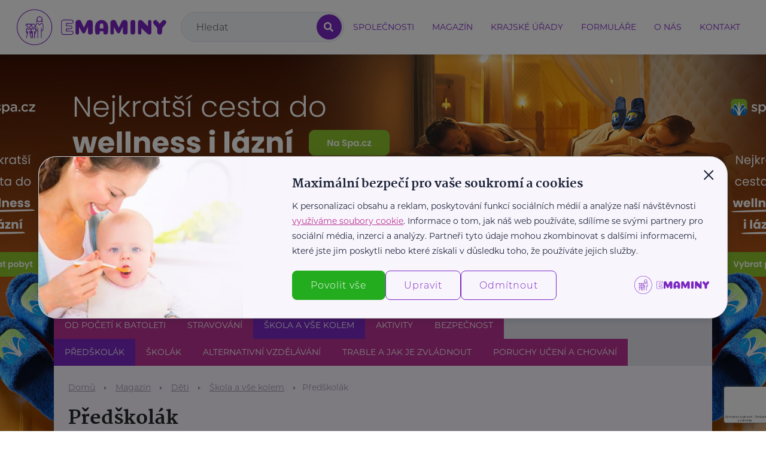

--- FILE ---
content_type: text/html; charset=UTF-8
request_url: https://www.emaminy.cz/magazin/n/predskolak
body_size: 26238
content:
<!DOCTYPE html>
<html lang="cs">
    <head>
        
        <meta charset="UTF-8">
<meta name="format-detection" content="telephone=no">
<meta name="viewport" content="width=device-width, height=device-height, initial-scale=1.0, user-scalable=yes">
<meta http-equiv="X-UA-Compatible" content="IE=Edge">
<!-- CSRF Token -->
<meta name="csrf-token" content="1FgihnyWzPj5mXLjuJvWDzrvz1M2ytBownRbRNy4">
    <title>            Předškolák       | eMaminy.cz</title>
<!-- Scripts -->
<script src="https://www.emaminy.cz/js/jquery-3.1.0.min.js?v=0.0"></script>
<!-- Fonts -->
<link rel="dns-prefetch" href="https://fonts.gstatic.com">
<link href="https://fonts.googleapis.com/css?family=Nunito" rel="stylesheet" integrity="sha384-hWYO4f0C/NosEce3GcnwyI1a8oATU7Vl/+7JU2Xpu1ayb+M9l0TmrbbVebeW3sf3" crossorigin="anonymous">
<!-- Styles -->
<link rel="stylesheet" href="https://cdn.plyr.io/3.7.8/plyr.css" />
<link rel="stylesheet" href="https://unpkg.com/leaflet@1.9.4/dist/leaflet.css" integrity="sha256-p4NxAoJBhIIN+hmNHrzRCf9tD/miZyoHS5obTRR9BMY=" crossorigin=""/>
<link rel="stylesheet" href="https://unpkg.com/leaflet.markercluster@1.4.1/dist/MarkerCluster.css">
<link href="https://www.emaminy.cz/css/styles.css?v=0.0.29" rel="stylesheet">

<link rel="apple-touch-icon" sizes="57x57" href="/img/favicon/apple-icon-57x57.png">
<link rel="apple-touch-icon" sizes="60x60" href="/img/favicon/apple-icon-60x60.png">
<link rel="apple-touch-icon" sizes="72x72" href="/img/favicon/apple-icon-72x72.png">
<link rel="apple-touch-icon" sizes="76x76" href="/img/favicon/apple-icon-76x76.png">
<link rel="apple-touch-icon" sizes="114x114" href="/img/favicon/apple-icon-114x114.png">
<link rel="apple-touch-icon" sizes="120x120" href="/img/favicon/apple-icon-120x120.png">
<link rel="apple-touch-icon" sizes="144x144" href="/img/favicon/apple-icon-144x144.png">
<link rel="apple-touch-icon" sizes="152x152" href="/img/favicon/apple-icon-152x152.png">
<link rel="apple-touch-icon" sizes="180x180" href="/img/favicon/apple-icon-180x180.png">
<link rel="icon" type="image/png" sizes="192x192" href="/img/favicon/android-icon-192x192.png">
<link rel="icon" type="image/png" sizes="32x32" href="/img/favicon/favicon-32x32.png">
<link rel="icon" type="image/png" sizes="96x96" href="/img/favicon/favicon-96x96.png">
<link rel="icon" type="image/png" sizes="16x16" href="/img/favicon/favicon-16x16.png">

<meta name="msapplication-TileColor" content="#ffffff">
<meta name="msapplication-TileImage" content="/img/favicon/ms-icon-144x144.png">
<meta name="theme-color" content="#ffffff">

<link rel="canonical" href="https://www.emaminy.cz/magazin/n/predskolak">

<meta name="robots" content="all">
<meta name="googlebot" content="all">

<!-- Google Tag Manager -->
<script>
    window.dataLayer = window.dataLayer || [];   // Příprava dataLayeru
    function gtag() {dataLayer.push(arguments);} // Příprava gtag
    gtag('consent', 'default', {
                'ad_storage': 'denied',
        'ad_user_data': 'denied',
        'ad_personalization': 'denied',
                 'analytics_storage': 'denied',     });
</script>
<script>
    (function(w,d,s,l,i){w[l]=w[l]||[];w[l].push({'gtm.start':
            new Date().getTime(),event:'gtm.js'});var f=d.getElementsByTagName(s)[0],
        j=d.createElement(s),dl=l!='dataLayer'?'&l='+l:'';j.async=true;j.src=
        'https://www.googletagmanager.com/gtm.js?id='+i+dl;f.parentNode.insertBefore(j,f);
    })(window,document,'script','dataLayer','GTM-NWRHGJ42');
</script>
<!-- End Google Tag Manager -->
<!-- Ecomail starts -->
<script type="text/javascript">
    ;(function(p,l,o,w,i,n,g){if(!p[i]){p.GlobalSnowplowNamespace=p.GlobalSnowplowNamespace||[];
        p.GlobalSnowplowNamespace.push(i);p[i]=function(){(p[i].q=p[i].q||[]).push(arguments)
        };p[i].q=p[i].q||[];n=l.createElement(o);g=l.getElementsByTagName(o)[0];n.async=1;
        n.src=w;g.parentNode.insertBefore(n,g)}}(window,document,"script","//d70shl7vidtft.cloudfront.net/ecmtr-2.4.2.js","ecotrack"));
    window.ecotrack('newTracker', 'cf', 'd2dpiwfhf3tz0r.cloudfront.net', { /* Initialise a tracker */
        appId: 'redakceemaminy', consentModeV2: true
    });
    window.ecotrack('setUserIdFromLocation', 'ecmid');
    window.ecotrack('trackPageView');
</script>
<!-- Ecomail stops -->

<script type="text/javascript" src="https://cdnjs.cloudflare.com/ajax/libs/popper.js/1.14.7/umd/popper.min.js" integrity="sha384-UO2eT0CpHqdSJQ6hJty5KVphtPhzWj9WO1clHTMGa3JDZwrnQq4sF86dIHNDz0W1" crossorigin="anonymous"></script>
<script type="text/javascript" src="https://www.emaminy.cz/js/main.js"></script>
<script src="https://cdn.jsdelivr.net/npm/bootstrap-select@1.13.14/dist/js/bootstrap-select.min.js" integrity="sha384-SfMwgGnc3UiUUZF50PsPetXLqH2HSl/FmkMW/Ja3N2WaJ/fHLbCHPUsXzzrM6aet" crossorigin="anonymous"></script>
<script src="https://cdn.plyr.io/3.7.8/plyr.js"></script>
<script src="https://unpkg.com/leaflet@1.9.4/dist/leaflet.js" integrity="sha256-20nQCchB9co0qIjJZRGuk2/Z9VM+kNiyxNV1lvTlZBo=" crossorigin=""></script>


<script>
    $.ajaxSetup({
        headers: {
            'X-CSRF-TOKEN': $('meta[name="csrf-token"]').attr('content')
        }
    });

    const MAP_API_KEY = 'zxdpExsuZVgYC1Ve05LCveLzuVuvSbFDsYPbZlvNihI';
</script>


            <meta name="description" content="">
<meta name="keywords" content="">

<meta property="og:type" content="website"/>
<meta property="og:url" content="https://www.emaminy.cz/magazin/n/predskolak"/>
<meta property="og:title" content="Předškolák"/>
<meta property="og:description" content=""/>
<meta property="og:image" content=""/>

    </head>
    <body class="">

    <!-- Google Tag Manager (noscript) -->
<noscript><iframe src="https://www.googletagmanager.com/ns.html?id=GTM-NWRHGJ42"
                  height="0" width="0" style="display:none;visibility:hidden"></iframe></noscript>
<!-- End Google Tag Manager (noscript) -->

    <div id="message-alert" class="alert alert-dismissible" role="alert">
    <button type="button" class="close" onclick="$('#message-alert').hide('slow')"><span aria-hidden="true">&times;</span></button>
    <br class="hidden-xs">
    <p class="mg-bottom-0">
        <svg xmlns="http://www.w3.org/2000/svg" width="17" height="17" viewBox="0 0 17 17">
            <path id="Path_144" data-name="Path 144" d="M11.572,2.285a8.509,8.509,0,0,1,5.733,13.854A8.5,8.5,0,1,1,11.572,2.285Zm.582,15.6a7.245,7.245,0,1,0-4.831-.7,7.277,7.277,0,0,0,4.831.7ZM10.1,8.319h1.541V7.1H10.1Zm1.541,1.214v4.857H10.1V9.533Z" transform="translate(-2.239 -2.244)" fill="#fff" fill-rule="evenodd"/>
        </svg>

        <span id="message-text"></span>
    </p>
    <br class="hidden-xs">
</div>

    <header id="headerToStuck">
    <div class="container container-full">
        <nav class="navbar navbar-expand-xl w-100" id="navbarMain">
            <div class="w-100 order-0 order-md-0 d-flex align-items-center justify-content-between justify-content-xl-start">
                <a class="navbar-brand" href="/">
                    <div class="logo">
                        <svg id="Vrstva_1" data-name="Vrstva 1" xmlns="http://www.w3.org/2000/svg" width="1366.2" height="330.67" viewBox="0 0 1366.2 323.67">
                            <g>
                                <path d="m492.65,230.67h-62.1c-8.41,0-14.75-2.38-18.84-7.06-4.04-4.63-6.01-12.26-6.01-23.34v-80.88c0-17.01,8.59-26,24.85-26h62.1c8.06,0,14.01,1.28,18.18,3.91,4.55,2.88,6.86,7.92,6.86,14.99,0,6.62-2,11.41-5.95,14.23-3.69,2.63-9.3,3.91-17.17,3.91h-38.78v16.42h29.96c7.53,0,12.81,1.28,16.14,3.9,3.49,2.77,5.26,7.3,5.26,13.47,0,6.83-3.48,10.24-6.41,11.9-3.75,2.13-9.22,3.17-16.72,3.17h-28.05v14.33l38.6.18c7.82,0,13.42,1.2,17.09,3.67,4,2.69,6.02,7.3,6.02,13.7,0,7.17-2.29,12.33-6.8,15.34-4.18,2.79-10.15,4.14-18.24,4.14Zm-62.1-131.28c-12.86,0-18.85,6.35-18.85,20v80.88c0,9.43,1.52,15.96,4.53,19.4,2.9,3.33,7.72,5.01,14.32,5.01h62.1c6.77,0,11.79-1.06,14.91-3.14,2.78-1.85,4.13-5.23,4.13-10.34,0-4.34-1.1-7.2-3.37-8.72-1.8-1.21-5.64-2.65-13.75-2.65l-44.59-.21v-26.3h34.05c6.34,0,10.97-.8,13.75-2.39,1.45-.82,3.37-2.41,3.37-6.69s-1-7.2-2.98-8.76c-1.51-1.19-4.89-2.61-12.42-2.61h-35.96v-28.42h44.78c8.08,0,11.9-1.52,13.69-2.79,2.28-1.63,3.44-4.77,3.44-9.35,0-4.95-1.33-8.19-4.06-9.92-3.14-1.98-8.18-2.99-14.98-2.99h-62.1Z" style="fill: #7a26c1; stroke-width: 0px;"/>
                                <path d="m650.19,157.52l-23.96,49.06c-2.04,4.09-4.22,7-6.52,8.72-2.3,1.72-5.05,2.59-8.24,2.59-4.09,0-7.54-1.44-10.35-4.31-2.81-2.87-6.45-8.08-10.92-15.62l-22.23-40.44v54.24c0,5.5-1.25,9.52-3.74,12.07-2.49,2.56-6.23,3.83-11.21,3.83-5.62,0-9.71-1.25-12.27-3.74-2.56-2.49-3.83-7.38-3.83-14.66v-83.56c0-9.84,2.23-17.25,6.71-22.23,4.47-4.98,12.01-7.47,22.62-7.47,3.96,0,7.41.67,10.35,2.01,2.94,1.34,5.14,2.88,6.61,4.6,1.47,1.73,2.91,3.87,4.31,6.42l25.68,56.15,27.21-55.2c4.73-9.2,13.22-13.8,25.49-13.8,5.75,0,10.67.99,14.76,2.97,4.09,1.98,7.31,5.17,9.68,9.58,2.36,4.41,3.55,9.94,3.55,16.58v83.37c-.13,12.65-8.12,18.97-23.96,18.97-5.75,0-10.45-1.56-14.09-4.7-3.64-3.13-5.53-8.21-5.65-15.24v-50.21Z" style="fill: #7a26c1; stroke-width: 0px;"/>
                                <path d="m790.48,198.54h-31.81v10.16c0,6.52-1.73,11.31-5.17,14.37-3.45,3.07-9.39,4.6-17.82,4.6-3.58,0-6.52-.51-8.82-1.53-2.3-1.02-4.31-2.75-6.04-5.17-1.72-2.43-3-5.97-3.83-10.64-.83-4.66-1.47-10.28-1.92-16.87-.45-6.58-.67-14.92-.67-25.01,0-8.82.92-16.9,2.78-24.25,1.85-7.35,4.34-13.57,7.47-18.69,3.13-5.11,6.68-9.61,10.64-13.51,3.96-3.9,8.27-6.93,12.94-9.1,4.66-2.17,9.2-3.8,13.61-4.89,4.41-1.08,8.85-1.63,13.32-1.63,5.37,0,10.67.74,15.91,2.2,5.24,1.47,10.54,4,15.91,7.57,5.37,3.58,10.06,8.02,14.09,13.32,4.03,5.3,7.31,12.17,9.87,20.6,2.55,8.43,3.83,17.89,3.83,28.37,0,16.87-.61,29.36-1.82,37.47-1.22,8.12-3.26,13.77-6.13,16.96-2.88,3.2-7.32,4.79-13.32,4.79-8.43,0-14.37-1.53-17.82-4.6-3.45-3.07-5.17-7.86-5.17-14.37v-10.16Zm-15.72-70.91c-5.5,0-9.55,1.6-12.17,4.79-2.62,3.2-3.93,8.88-3.93,17.06v22.62h31.81v-23c0-5.37-.64-9.68-1.92-12.94-1.28-3.26-3.04-5.49-5.27-6.71-2.24-1.21-5.08-1.82-8.53-1.82Z" style="fill: #7a26c1; stroke-width: 0px;"/>
                                <path d="m968.52,157.52l-23.96,49.06c-2.04,4.09-4.22,7-6.52,8.72-2.3,1.72-5.05,2.59-8.24,2.59-4.09,0-7.54-1.44-10.35-4.31-2.81-2.87-6.45-8.08-10.92-15.62l-22.23-40.44v54.24c0,5.5-1.25,9.52-3.74,12.07-2.49,2.56-6.23,3.83-11.21,3.83-5.62,0-9.71-1.25-12.27-3.74-2.56-2.49-3.83-7.38-3.83-14.66v-83.56c0-9.84,2.23-17.25,6.71-22.23,4.47-4.98,12.01-7.47,22.62-7.47,3.96,0,7.41.67,10.35,2.01,2.94,1.34,5.14,2.88,6.61,4.6,1.47,1.73,2.91,3.87,4.31,6.42l25.68,56.15,27.21-55.2c4.73-9.2,13.22-13.8,25.49-13.8,5.75,0,10.67.99,14.76,2.97,4.09,1.98,7.31,5.17,9.68,9.58,2.36,4.41,3.55,9.94,3.55,16.58v83.37c-.13,12.65-8.12,18.97-23.96,18.97-5.75,0-10.45-1.56-14.09-4.7-3.64-3.13-5.53-8.21-5.65-15.24v-50.21Z" style="fill: #7a26c1; stroke-width: 0px;"/>
                                <path d="m1081.98,198.92c0,9.97-1.85,17.25-5.56,21.85-3.71,4.6-9.33,6.9-16.87,6.9s-12.87-1.98-16.39-5.94c-3.52-3.96-5.27-11.05-5.27-21.27v-81.07c0-15.33,7.22-23,21.66-23,7.41,0,13,1.41,16.77,4.22,3.77,2.81,5.65,8.5,5.65,17.06v81.26Z" style="fill: #7a26c1; stroke-width: 0px;"/>
                                <path d="m1229.55,209.46c0,5.62-1.66,10.06-4.98,13.32-3.32,3.26-8.18,4.89-14.57,4.89-1.66,0-3.32-.19-4.98-.58-1.66-.38-3.42-1.08-5.27-2.11-1.85-1.02-3.48-1.98-4.89-2.87-1.41-.89-3.16-2.27-5.27-4.12-2.11-1.85-3.77-3.32-4.98-4.41-1.22-1.08-3.1-2.84-5.65-5.27-2.56-2.42-4.41-4.22-5.56-5.37l-35.07-33.16v41.59c0,6.26-1.18,10.54-3.54,12.84-2.37,2.3-6.1,3.45-11.21,3.45-5.62,0-9.77-1.28-12.46-3.83-2.68-2.55-4.02-6.83-4.02-12.84v-92.57c0-7.28,1.85-12.77,5.56-16.48,3.71-3.7,9.01-5.56,15.91-5.56,4.73,0,8.53.74,11.4,2.2,2.87,1.47,6.29,4.12,10.25,7.95l48.49,48.3v-41.78c0-5.49,1.37-9.61,4.12-12.36s6.48-4.12,11.21-4.12c5.49,0,9.45,1.28,11.88,3.83,2.43,2.56,3.64,6.71,3.64,12.46v96.59Z" style="fill: #7a26c1; stroke-width: 0px;"/>
                                <path d="m1327.29,198.92c0,10.35-1.85,17.73-5.56,22.14-3.71,4.41-9.39,6.61-17.06,6.61s-12.84-2.01-16.29-6.04c-3.45-4.02-5.24-11.15-5.37-21.37l-.19-31.05-29.51-34.5c-5.37-6.13-8.05-11.43-8.05-15.91,0-7.03,2.68-12.58,8.05-16.67,5.11-3.83,9.65-5.75,13.61-5.75,5.49,0,10.41,2.49,14.76,7.47l23.38,27.21,19.55-22.81c6.52-7.79,13.48-11.69,20.89-11.69,5.49,0,9.77,1.53,12.84,4.6,5.24,5.24,7.86,10.29,7.86,15.14,0,2.68-.9,5.53-2.68,8.53-1.79,3-4.67,6.87-8.62,11.59l-27.6,33.73v28.75Z" style="fill: #7a26c1; stroke-width: 0px;"/>
                            </g>
                            <g>
                                <g>
                                    <path d="m223.7,260.64c-1.66,0-3-1.34-3-3v-88.43c0-1.66,1.34-3,3-3s3,1.34,3,3v23.33c5.95-1.37,10.4-6.7,10.4-13.06v-37.25c0-6.99-5.38-12.74-12.21-13.35l-15.23,15.23c-1.17,1.17-3.07,1.17-4.24,0l-15.23-15.23c-6.83.6-12.21,6.36-12.21,13.35v37.25c0,6.36,4.45,11.7,10.4,13.06v-23.33c0-1.66,1.34-3,3-3s3,1.34,3,3v88.43c0,1.66-1.34,3-3,3s-3-1.34-3-3v-58.99c-9.28-1.45-16.4-9.49-16.4-19.17v-37.25c0-10.7,8.7-19.4,19.4-19.4.8,0,1.56.32,2.12.88l14.04,14.04,14.04-14.04c.56-.56,1.33-.88,2.12-.88,10.7,0,19.4,8.7,19.4,19.4v37.25c0,9.68-7.12,17.72-16.4,19.17v58.99c0,1.66-1.34,3-3,3Z" style="fill: #7a26c1; stroke-width: 0px;"/>
                                    <path d="m162.43,260.64c-1.66,0-3-1.34-3-3v-57.68c0-1.66,1.34-3,3-3s3,1.34,3,3v13.79c2.76-1.17,4.7-3.91,4.7-7.09v-24.3c0-3.85-2.84-7.05-6.54-7.61l-9.58,9.58c-1.12,1.12-3.12,1.12-4.24,0l-9.58-9.58c-3.7.56-6.54,3.76-6.54,7.61v24.3c0,3.18,1.94,5.92,4.7,7.09v-13.79c0-1.66,1.34-3,3-3s3,1.34,3,3v57.68c0,1.66-1.34,3-3,3s-3-1.34-3-3v-37.62c-6.11-1.37-10.7-6.84-10.7-13.37v-24.3c0-7.55,6.14-13.7,13.7-13.7.8,0,1.56.32,2.12.88l8.42,8.42,8.42-8.42c.56-.56,1.33-.88,2.12-.88,7.55,0,13.7,6.14,13.7,13.7v24.3c0,6.52-4.58,12-10.7,13.37v37.62c0,1.66-1.34,3-3,3Z" style="fill: #7a26c1; stroke-width: 0px;"/>
                                    <path d="m151.88,166.81c-10.42,0-18.89-8.48-18.89-18.89s8.48-18.89,18.89-18.89,18.89,8.48,18.89,18.89-8.48,18.89-18.89,18.89Zm0-31.79c-7.11,0-12.89,5.78-12.89,12.89s5.78,12.89,12.89,12.89,12.89-5.78,12.89-12.89-5.78-12.89-12.89-12.89Z" style="fill: #7a26c1; stroke-width: 0px;"/>
                                    <path d="m207.54,115.54c-14.48,0-26.25-11.78-26.25-26.25s11.78-26.25,26.25-26.25,26.25,11.78,26.25,26.25-11.78,26.25-26.25,26.25Zm0-46.51c-11.17,0-20.25,9.09-20.25,20.25s9.09,20.25,20.25,20.25,20.25-9.09,20.25-20.25-9.09-20.25-20.25-20.25Z" style="fill: #7a26c1; stroke-width: 0px;"/>
                                    <path d="m239.1,115.54c-6.24,0-11.31-5.07-11.31-11.31v-14.95c0-1.66,1.34-3,3-3s3,1.34,3,3v14.95c0,2.93,2.38,5.31,5.31,5.31,1.66,0,3,1.34,3,3s-1.34,3-3,3Z" style="fill: #7a26c1; stroke-width: 0px;"/>
                                    <path d="m175.97,115.54c-1.66,0-3-1.34-3-3s1.34-3,3-3c2.93,0,5.31-2.38,5.31-5.31v-14.95c0-1.66,1.34-3,3-3s3,1.34,3,3v14.95c0,6.24-5.07,11.31-11.31,11.31Z" style="fill: #7a26c1; stroke-width: 0px;"/>
                                    <path d="m130.64,260.64c-1.33,0-2.54-.89-2.9-2.23l-10.68-40.22c-.08-.26-.12-.54-.12-.82h0v-17.41c0-1.66,1.34-3,3-3s3,1.34,3,3v13.79c2.76-1.17,4.7-3.91,4.7-7.09v-24.3c0-3.35-2.15-6.21-5.14-7.26-1.52,5.81-6.82,10.11-13.1,10.11s-11.58-4.3-13.1-10.11c-1.07.38-2.06.99-2.88,1.82-1.45,1.45-2.25,3.39-2.25,5.44v24.3c0,3.18,1.94,5.92,4.7,7.09v-13.79c0-1.66,1.34-3,3-3s3,1.34,3,3v17.39h0c0,.3-.04.57-.12.84l-10.68,40.22c-.42,1.6-2.06,2.55-3.67,2.13-1.6-.42-2.55-2.07-2.13-3.67l9.84-37.04c-5.73-1.64-9.94-6.92-9.94-13.17v-24.3c0-3.66,1.42-7.1,4.01-9.69,2.59-2.59,6.03-4.01,9.68-4.01h0c1.66,0,3,1.34,3,3,0,4.16,3.38,7.54,7.54,7.54s7.54-3.38,7.54-7.54c0-1.34.89-2.52,2.18-2.88.27-.08.55-.12.83-.12,7.55,0,13.7,6.14,13.7,13.7v24.3c0,6.25-4.21,11.54-9.94,13.17l9.84,37.04c.43,1.6-.53,3.24-2.13,3.67-.26.07-.52.1-.77.1Z" style="fill: #7a26c1; stroke-width: 0px;"/>
                                    <path d="m141.34,260.64c-1.66,0-3-1.34-3-3v-57.68c0-1.66,1.34-3,3-3s3,1.34,3,3v57.68c0,1.66-1.34,3-3,3Z" style="fill: #7a26c1; stroke-width: 0px;"/>
                                    <path d="m162.43,260.64c-1.66,0-3-1.34-3-3v-57.68c0-1.66,1.34-3,3-3s3,1.34,3,3v57.68c0,1.66-1.34,3-3,3Z" style="fill: #7a26c1; stroke-width: 0px;"/>
                                    <path d="m98.85,213.94c-1.66,0-3-1.34-3-3v-10.98c0-1.66,1.34-3,3-3s3,1.34,3,3v10.98c0,1.66-1.34,3-3,3Z" style="fill: #7a26c1; stroke-width: 0px;"/>
                                    <path d="m119.94,213.94c-1.66,0-3-1.34-3-3v-10.98c0-1.66,1.34-3,3-3s3,1.34,3,3v10.98c0,1.66-1.34,3-3,3Z" style="fill: #7a26c1; stroke-width: 0px;"/>
                                    <g>
                                        <path d="m109.61,166.81c-10.42,0-18.89-8.48-18.89-18.89s8.48-18.89,18.89-18.89,18.89,8.48,18.89,18.89-8.48,18.89-18.89,18.89Zm0-31.79c-7.11,0-12.89,5.78-12.89,12.89s5.78,12.89,12.89,12.89,12.89-5.78,12.89-12.89-5.78-12.89-12.89-12.89Z" style="fill: #7a26c1; stroke-width: 0px;"/>
                                        <path d="m83.57,149.89c-1.66,0-3-1.34-3-3v-7.31c0-5.82,4.73-10.55,10.56-10.55,4.25,0,8.07,2.53,9.72,6.45.65,1.53-.07,3.29-1.59,3.93-1.53.64-3.29-.07-3.93-1.59-.71-1.69-2.36-2.78-4.2-2.78-2.51,0-4.56,2.04-4.56,4.55v7.31c0,1.66-1.34,3-3,3Z" style="fill: #7a26c1; stroke-width: 0px;"/>
                                        <path d="m135.99,150.28c-1.66,0-3-1.34-3-3v-7.7c0-2.73-2.22-4.95-4.95-4.95-2,0-3.79,1.19-4.56,3.03-.65,1.52-2.41,2.24-3.93,1.59-1.53-.65-2.24-2.41-1.59-3.93,1.72-4.06,5.68-6.69,10.09-6.69,6.04,0,10.95,4.91,10.95,10.95v7.7c0,1.66-1.34,3-3,3Z" style="fill: #7a26c1; stroke-width: 0px;"/>
                                    </g>
                                </g>
                                <path d="m161.84,323.67C72.6,323.67,0,251.07,0,161.84S72.6,0,161.84,0s161.84,72.6,161.84,161.84-72.6,161.84-161.84,161.84Zm0-317.67C75.91,6,6,75.91,6,161.84s69.91,155.84,155.84,155.84,155.84-69.91,155.84-155.84S247.76,6,161.84,6Z" style="fill: #7a26c1; stroke-width: 0px;"/>
                            </g>
                        </svg>
                        
                    </div>
                </a>
                <div class="d-flex align-items-center justify-content-center">
                    <span id="search-toggler" class="d-inline-block d-xl-none">
                        <i class="fa fa-search"></i>
                    </span>
                    <button class="navbar-toggler pull-right collapsed" type="button" data-toggle="collapse" data-target="#navigace" aria-controls="navigace" aria-expanded="false" aria-label="navigace">
                        <span class="navbar-toggler-line"></span>
                        <span class="navbar-toggler-line"></span>
                        <span class="navbar-toggler-line"></span>
                    </button>
                </div>
            </div>
            <div class="mx-auto w-100 order-1">
                <div class='menu-search-form'>
    <form class="" action="/vyhledavat" id="vyhl-form" method="POST">
        <input type="hidden" name="_token" value="1FgihnyWzPj5mXLjuJvWDzrvz1M2ytBownRbRNy4">        <div class="input-group">
            <input type="text" class="form-control search-input" name='keywords' placeholder="Hledat" autocomplete="off" aria-label="Vyhledat">
            <div class="input-group-append">
                <button class="input-group-text btn-menu-hledat" type="submit" title="Hledat"><i class="fa fa-search"></i></button>
            </div>
        </div>
    </form>
    <div class='vysledky-naseptavac'></div>
</div>
            </div>
            <div class="navbar-collapse collapse flex-shrink-0 order-3 dual-collapse2" id="navigace">
                <div class="menu-inner-close"></div>
                <ul class="navbar-nav ml-auto">
                    <li class="nav-item d-block d-md-none">
                        <p class="h2">Portál</p>
                    </li>
                    <li class="nav-item">
                        <a href="/firmy" class="nav-link" title="Společnosti">
                            <span class="">Společnosti</span>
                        </a>
                    </li>
                    <li class="nav-item d-none d-md-block">
                        <a href="/magazin" class="nav-link" title="Magazín">
                            <span class="">Magazín</span>
                        </a>
                    </li>
                    <li class="nav-item">
                        <a href="/krajske-urady" class="nav-link" title="Krajské úřady">
                            <span class="">Krajské úřady</span>
                        </a>
                    </li>
                    <li class="nav-item d-none d-lg-block">
                        <a href="/#formulare" class="nav-link" title="Formuláře">
                            <span class="">Formuláře</span>
                        </a>
                    </li>
                    <li class="nav-item d-block d-lg-none">
                        <a href="/#nejstahovanejsi-formulare" class="nav-link" title="Formuláře">
                            <span class="">Formuláře</span>
                        </a>
                    </li>
                    <li class="nav-item">
                        <a href="/s/o-nas" class="nav-link" title="O nás">
                            <span class="">O nás</span>
                        </a>
                    </li>
                    <li class="nav-item">
                        <a href="/s/kontakt" class="nav-link" title="Kontakt">
                            <span class="">Kontakt</span>
                        </a>
                    </li>
                    <li class="nav-item d-block d-md-none">
                        <p class="h2">Magazín</p>
                    </li>
                    <li class="nav-item d-block d-md-none"><a href="/magazin/n/aktualne" class="nav-link"><span class="">Aktuálně</span></a></li><li class="nav-item dropdown dropdown-bottom d-block d-md-none"><a href="/magazin/n/pro-zeny" class="nav-link"><span class="">Pro ženy</span></a><button class="dropdown-toggle" id="postCategoryDropdown3" role="button" data-toggle="dropdown" aria-haspopup="true" aria-expanded="false"><svg version="1.1" viewBox="0 0 24 24" aria-label="Šipka" xmlns="http://www.w3.org/2000/svg" class="ribbon-icon ribbon-icon__arrow"><path fill="currentColor" transform="rotate(90 5.5 13.5)" d="M.314 12.625l5.47-5.47-5.47-5.47A.75.75 0 011.375.626l6.53 6.53-6.53 6.53a.75.75 0 01-1.06-1.06z"></path></svg></button><ul class="dropdown-menu" aria-labelledby="postCategoryDropdown3"><li class="nav-item"><a href="/magazin/n/od-planovani-k-porodu" class="nav-link"><span class="">Od plánování k porodu</span></a></li><li class="nav-item dropdown dropdown-bottom"><a href="/magazin/n/po-porodu" class="nav-link"><span class="">Po porodu</span></a><button class="dropdown-toggle" id="postCategoryDropdown17" role="button" data-toggle="dropdown" aria-haspopup="true" aria-expanded="false"><svg version="1.1" viewBox="0 0 24 24" aria-label="Šipka" xmlns="http://www.w3.org/2000/svg" class="ribbon-icon ribbon-icon__arrow"><path fill="currentColor" transform="rotate(90 5.5 13.5)" d="M.314 12.625l5.47-5.47-5.47-5.47A.75.75 0 011.375.626l6.53 6.53-6.53 6.53a.75.75 0 01-1.06-1.06z"></path></svg></button><ul class="dropdown-menu" aria-labelledby="postCategoryDropdown17"><li class="nav-item"><a href="/magazin/n/kojeni" class="nav-link"><span class="">Kojení</span></a></li></ul></li><li class="nav-item"><a href="/magazin/n/zdravotni-komplikace" class="nav-link"><span class="">Zdravotní komplikace</span></a></li><li class="nav-item dropdown dropdown-bottom"><a href="/magazin/n/pece-o-sebe" class="nav-link"><span class="">Péče o sebe</span></a><button class="dropdown-toggle" id="postCategoryDropdown59" role="button" data-toggle="dropdown" aria-haspopup="true" aria-expanded="false"><svg version="1.1" viewBox="0 0 24 24" aria-label="Šipka" xmlns="http://www.w3.org/2000/svg" class="ribbon-icon ribbon-icon__arrow"><path fill="currentColor" transform="rotate(90 5.5 13.5)" d="M.314 12.625l5.47-5.47-5.47-5.47A.75.75 0 011.375.626l6.53 6.53-6.53 6.53a.75.75 0 01-1.06-1.06z"></path></svg></button><ul class="dropdown-menu" aria-labelledby="postCategoryDropdown59"><li class="nav-item"><a href="/magazin/n/kondice-prevence-a-zivotni-styl" class="nav-link"><span class="">Kondice, prevence a životní styl</span></a></li><li class="nav-item"><a href="/magazin/n/vzdelavani-a-vlastni-realizace" class="nav-link"><span class="">Vzdělávání a vlastní realizace</span></a></li><li class="nav-item"><a href="/magazin/n/moda" class="nav-link"><span class="">Móda</span></a></li></ul></li><li class="nav-item"><a href="/magazin/n/zhubni-chytre" class="nav-link"><span class="">Hýbej se chytře</span></a></li><li class="nav-item"><a href="/magazin/n/zahrada-a-domov" class="nav-link"><span class="">Zahrada a domov</span></a></li></ul></li><li class="nav-item dropdown dropdown-bottom d-block d-md-none"><a href="/magazin/n/deti" class="nav-link"><span class="">Děti</span></a><button class="dropdown-toggle" id="postCategoryDropdown4" role="button" data-toggle="dropdown" aria-haspopup="true" aria-expanded="false"><svg version="1.1" viewBox="0 0 24 24" aria-label="Šipka" xmlns="http://www.w3.org/2000/svg" class="ribbon-icon ribbon-icon__arrow"><path fill="currentColor" transform="rotate(90 5.5 13.5)" d="M.314 12.625l5.47-5.47-5.47-5.47A.75.75 0 011.375.626l6.53 6.53-6.53 6.53a.75.75 0 01-1.06-1.06z"></path></svg></button><ul class="dropdown-menu" aria-labelledby="postCategoryDropdown4"><li class="nav-item dropdown dropdown-bottom"><a href="/magazin/n/od-poceti-k-batoleti" class="nav-link"><span class="">Od početí k batoleti</span></a><button class="dropdown-toggle" id="postCategoryDropdown35" role="button" data-toggle="dropdown" aria-haspopup="true" aria-expanded="false"><svg version="1.1" viewBox="0 0 24 24" aria-label="Šipka" xmlns="http://www.w3.org/2000/svg" class="ribbon-icon ribbon-icon__arrow"><path fill="currentColor" transform="rotate(90 5.5 13.5)" d="M.314 12.625l5.47-5.47-5.47-5.47A.75.75 0 011.375.626l6.53 6.53-6.53 6.53a.75.75 0 01-1.06-1.06z"></path></svg></button><ul class="dropdown-menu" aria-labelledby="postCategoryDropdown35"><li class="nav-item"><a href="/magazin/n/predcasne-narozene-deti" class="nav-link"><span class="">Předčasně narozené děti</span></a></li><li class="nav-item"><a href="/magazin/n/prenatalni-obdobi" class="nav-link"><span class="">Prenatální období</span></a></li><li class="nav-item"><a href="/magazin/n/novorozenec" class="nav-link"><span class="">Novorozenec</span></a></li><li class="nav-item"><a href="/magazin/n/kojenec" class="nav-link"><span class="">Kojenec</span></a></li><li class="nav-item"><a href="/magazin/n/batole" class="nav-link"><span class="">Batole</span></a></li></ul></li><li class="nav-item"><a href="/magazin/n/stravovani" class="nav-link"><span class="">Stravování</span></a></li><li class="nav-item dropdown dropdown-bottom"><a href="/magazin/n/skola-a-vse-kolem" class="nav-link"><span class="">Škola a vše kolem</span></a><button class="dropdown-toggle" id="postCategoryDropdown37" role="button" data-toggle="dropdown" aria-haspopup="true" aria-expanded="false"><svg version="1.1" viewBox="0 0 24 24" aria-label="Šipka" xmlns="http://www.w3.org/2000/svg" class="ribbon-icon ribbon-icon__arrow"><path fill="currentColor" transform="rotate(90 5.5 13.5)" d="M.314 12.625l5.47-5.47-5.47-5.47A.75.75 0 011.375.626l6.53 6.53-6.53 6.53a.75.75 0 01-1.06-1.06z"></path></svg></button><ul class="dropdown-menu" aria-labelledby="postCategoryDropdown37"><li class="nav-item"><a href="/magazin/n/predskolak" class="nav-link"><span class="">Předškolák</span></a></li><li class="nav-item"><a href="/magazin/n/skolak" class="nav-link"><span class="">Školák</span></a></li><li class="nav-item"><a href="/magazin/n/alternativni-vzdelavani" class="nav-link"><span class="">Alternativní vzdělávání</span></a></li><li class="nav-item"><a href="/magazin/n/trable-a-jak-je-zvladnout" class="nav-link"><span class="">Trable a jak je zvládnout</span></a></li><li class="nav-item"><a href="/magazin/n/poruchy-uceni-a-chovani" class="nav-link"><span class="">Poruchy učení a chování</span></a></li></ul></li><li class="nav-item dropdown dropdown-bottom"><a href="/magazin/n/aktivity" class="nav-link"><span class="">Aktivity</span></a><button class="dropdown-toggle" id="postCategoryDropdown11" role="button" data-toggle="dropdown" aria-haspopup="true" aria-expanded="false"><svg version="1.1" viewBox="0 0 24 24" aria-label="Šipka" xmlns="http://www.w3.org/2000/svg" class="ribbon-icon ribbon-icon__arrow"><path fill="currentColor" transform="rotate(90 5.5 13.5)" d="M.314 12.625l5.47-5.47-5.47-5.47A.75.75 0 011.375.626l6.53 6.53-6.53 6.53a.75.75 0 01-1.06-1.06z"></path></svg></button><ul class="dropdown-menu" aria-labelledby="postCategoryDropdown11"><li class="nav-item"><a href="/magazin/n/tvoreni" class="nav-link"><span class="">Tvoření</span></a></li><li class="nav-item"><a href="/magazin/n/vyletovani" class="nav-link"><span class="">Výletování</span></a></li><li class="nav-item"><a href="/magazin/n/sportovni-tematika-a-pohyb" class="nav-link"><span class="">Sportovní tematika a pohyb</span></a></li><li class="nav-item"><a href="/magazin/n/krouzky-tabory" class="nav-link"><span class="">Kroužky, tábory</span></a></li></ul></li><li class="nav-item"><a href="/magazin/n/bezpecnost" class="nav-link"><span class="">Bezpečnost</span></a></li></ul></li><li class="nav-item dropdown dropdown-bottom d-block d-md-none"><a href="/magazin/n/dospivajici" class="nav-link"><span class="">Dospívající</span></a><button class="dropdown-toggle" id="postCategoryDropdown5" role="button" data-toggle="dropdown" aria-haspopup="true" aria-expanded="false"><svg version="1.1" viewBox="0 0 24 24" aria-label="Šipka" xmlns="http://www.w3.org/2000/svg" class="ribbon-icon ribbon-icon__arrow"><path fill="currentColor" transform="rotate(90 5.5 13.5)" d="M.314 12.625l5.47-5.47-5.47-5.47A.75.75 0 011.375.626l6.53 6.53-6.53 6.53a.75.75 0 01-1.06-1.06z"></path></svg></button><ul class="dropdown-menu" aria-labelledby="postCategoryDropdown5"><li class="nav-item"><a href="/magazin/n/specifika-a-typicke-projevy-obdobi" class="nav-link"><span class="">Specifika a typické projevy období</span></a></li><li class="nav-item"><a href="/magazin/n/rizika-prevence-reseni" class="nav-link"><span class="">Rizika, prevence, řešení</span></a></li><li class="nav-item"><a href="/magazin/n/studium" class="nav-link"><span class="">Studium</span></a></li><li class="nav-item"><a href="/magazin/n/kurzy-staze-brigady" class="nav-link"><span class="">Kurzy, stáže, brigády</span></a></li></ul></li><li class="nav-item dropdown dropdown-bottom d-block d-md-none"><a href="/magazin/n/financni-zajisteni" class="nav-link"><span class="">Finanční zajištění</span></a><button class="dropdown-toggle" id="postCategoryDropdown6" role="button" data-toggle="dropdown" aria-haspopup="true" aria-expanded="false"><svg version="1.1" viewBox="0 0 24 24" aria-label="Šipka" xmlns="http://www.w3.org/2000/svg" class="ribbon-icon ribbon-icon__arrow"><path fill="currentColor" transform="rotate(90 5.5 13.5)" d="M.314 12.625l5.47-5.47-5.47-5.47A.75.75 0 011.375.626l6.53 6.53-6.53 6.53a.75.75 0 01-1.06-1.06z"></path></svg></button><ul class="dropdown-menu" aria-labelledby="postCategoryDropdown6"><li class="nav-item"><a href="/magazin/n/samozivitel-ka" class="nav-link"><span class="">Samoživitel/ka</span></a></li><li class="nav-item"><a href="/magazin/n/vyzivovaci-povinnost" class="nav-link"><span class="">Vyživovací povinnost</span></a></li><li class="nav-item"><a href="/magazin/n/hmotna-nouze" class="nav-link"><span class="">Hmotná nouze</span></a></li><li class="nav-item"><a href="/magazin/n/dalsi-socialni-zabezpeceni" class="nav-link"><span class="">Další sociální zabezpečení</span></a></li></ul></li><li class="nav-item dropdown dropdown-bottom d-block d-md-none"><a href="/magazin/n/nemoci-a-postizeni" class="nav-link"><span class="">Nemoci a postižení</span></a><button class="dropdown-toggle" id="postCategoryDropdown7" role="button" data-toggle="dropdown" aria-haspopup="true" aria-expanded="false"><svg version="1.1" viewBox="0 0 24 24" aria-label="Šipka" xmlns="http://www.w3.org/2000/svg" class="ribbon-icon ribbon-icon__arrow"><path fill="currentColor" transform="rotate(90 5.5 13.5)" d="M.314 12.625l5.47-5.47-5.47-5.47A.75.75 0 011.375.626l6.53 6.53-6.53 6.53a.75.75 0 01-1.06-1.06z"></path></svg></button><ul class="dropdown-menu" aria-labelledby="postCategoryDropdown7"><li class="nav-item dropdown dropdown-bottom"><a href="/magazin/n/nemoci" class="nav-link"><span class="">Nemoci</span></a><button class="dropdown-toggle" id="postCategoryDropdown45" role="button" data-toggle="dropdown" aria-haspopup="true" aria-expanded="false"><svg version="1.1" viewBox="0 0 24 24" aria-label="Šipka" xmlns="http://www.w3.org/2000/svg" class="ribbon-icon ribbon-icon__arrow"><path fill="currentColor" transform="rotate(90 5.5 13.5)" d="M.314 12.625l5.47-5.47-5.47-5.47A.75.75 0 011.375.626l6.53 6.53-6.53 6.53a.75.75 0 01-1.06-1.06z"></path></svg></button><ul class="dropdown-menu" aria-labelledby="postCategoryDropdown45"><li class="nav-item"><a href="/magazin/n/bezne" class="nav-link"><span class="">Běžné</span></a></li><li class="nav-item"><a href="/magazin/n/zavazne" class="nav-link"><span class="">Závažné</span></a></li><li class="nav-item"><a href="/magazin/n/alergie" class="nav-link"><span class="">Alergie</span></a></li><li class="nav-item"><a href="/magazin/n/ockovani" class="nav-link"><span class="">Očkování</span></a></li></ul></li><li class="nav-item dropdown dropdown-bottom"><a href="/magazin/n/znevyhodneni-a-handicap" class="nav-link"><span class="">Znevýhodnění a handicap</span></a><button class="dropdown-toggle" id="postCategoryDropdown46" role="button" data-toggle="dropdown" aria-haspopup="true" aria-expanded="false"><svg version="1.1" viewBox="0 0 24 24" aria-label="Šipka" xmlns="http://www.w3.org/2000/svg" class="ribbon-icon ribbon-icon__arrow"><path fill="currentColor" transform="rotate(90 5.5 13.5)" d="M.314 12.625l5.47-5.47-5.47-5.47A.75.75 0 011.375.626l6.53 6.53-6.53 6.53a.75.75 0 01-1.06-1.06z"></path></svg></button><ul class="dropdown-menu" aria-labelledby="postCategoryDropdown46"><li class="nav-item"><a href="/magazin/n/prispevek-na-peci-a-davky-ozp" class="nav-link"><span class="">Příspěvek na péči a dávky OZP</span></a></li><li class="nav-item"><a href="/magazin/n/socialni-sluzby-a-dalsi-pomoc" class="nav-link"><span class="">Sociální služby a další pomoc</span></a></li><li class="nav-item"><a href="/magazin/n/rana-pece" class="nav-link"><span class="">Raná péče</span></a></li></ul></li><li class="nav-item"><a href="/magazin/n/psychosomatika-a-dusevni-zdravi" class="nav-link"><span class="">Psychosomatika a duševní zdraví</span></a></li><li class="nav-item"><a href="/magazin/n/zvireci-terapie" class="nav-link"><span class="">Zvířecí terapie</span></a></li><li class="nav-item"><a href="/magazin/n/prvni-pomoc" class="nav-link"><span class="">První pomoc</span></a></li></ul></li><li class="nav-item dropdown dropdown-bottom d-block d-md-none"><a href="/magazin/n/krizove-situace" class="nav-link"><span class="">Krizové situace</span></a><button class="dropdown-toggle" id="postCategoryDropdown8" role="button" data-toggle="dropdown" aria-haspopup="true" aria-expanded="false"><svg version="1.1" viewBox="0 0 24 24" aria-label="Šipka" xmlns="http://www.w3.org/2000/svg" class="ribbon-icon ribbon-icon__arrow"><path fill="currentColor" transform="rotate(90 5.5 13.5)" d="M.314 12.625l5.47-5.47-5.47-5.47A.75.75 0 011.375.626l6.53 6.53-6.53 6.53a.75.75 0 01-1.06-1.06z"></path></svg></button><ul class="dropdown-menu" aria-labelledby="postCategoryDropdown8"><li class="nav-item"><a href="/magazin/n/agresor-v-domacnosti" class="nav-link"><span class="">Agresor v domácnosti</span></a></li><li class="nav-item"><a href="/magazin/n/sikana" class="nav-link"><span class="">Šikana</span></a></li><li class="nav-item"><a href="/magazin/n/alkohol-drogy-atp" class="nav-link"><span class="">Alkohol, drogy atp.</span></a></li><li class="nav-item"><a href="/magazin/n/umrti-v-rodine" class="nav-link"><span class="">Úmrtí v rodině</span></a></li><li class="nav-item"><a href="/magazin/n/ostatni-hrozby-a-potize" class="nav-link"><span class="">Ostatní hrozby a potíže</span></a></li><li class="nav-item"><a href="/magazin/n/kam-se-obratit" class="nav-link"><span class="">Kam se obrátit</span></a></li></ul></li><li class="nav-item dropdown dropdown-bottom d-block d-md-none"><a href="/magazin/n/poradenstvi" class="nav-link"><span class="">Poradenství</span></a><button class="dropdown-toggle" id="postCategoryDropdown9" role="button" data-toggle="dropdown" aria-haspopup="true" aria-expanded="false"><svg version="1.1" viewBox="0 0 24 24" aria-label="Šipka" xmlns="http://www.w3.org/2000/svg" class="ribbon-icon ribbon-icon__arrow"><path fill="currentColor" transform="rotate(90 5.5 13.5)" d="M.314 12.625l5.47-5.47-5.47-5.47A.75.75 0 011.375.626l6.53 6.53-6.53 6.53a.75.75 0 01-1.06-1.06z"></path></svg></button><ul class="dropdown-menu" aria-labelledby="postCategoryDropdown9"><li class="nav-item"><a href="/magazin/n/zamestnani" class="nav-link"><span class="">Zaměstnání</span></a></li><li class="nav-item"><a href="/magazin/n/dluhovy-radce" class="nav-link"><span class="">Dluhový rádce</span></a></li><li class="nav-item"><a href="/magazin/n/pravni-zalezitosti" class="nav-link"><span class="">Právní záležitosti</span></a></li><li class="nav-item dropdown dropdown-bottom"><a href="/magazin/n/finance-a-pojisteni" class="nav-link"><span class="">Finance a pojištění</span></a><button class="dropdown-toggle" id="postCategoryDropdown108" role="button" data-toggle="dropdown" aria-haspopup="true" aria-expanded="false"><svg version="1.1" viewBox="0 0 24 24" aria-label="Šipka" xmlns="http://www.w3.org/2000/svg" class="ribbon-icon ribbon-icon__arrow"><path fill="currentColor" transform="rotate(90 5.5 13.5)" d="M.314 12.625l5.47-5.47-5.47-5.47A.75.75 0 011.375.626l6.53 6.53-6.53 6.53a.75.75 0 01-1.06-1.06z"></path></svg></button><ul class="dropdown-menu" aria-labelledby="postCategoryDropdown108"><li class="nav-item"><a href="/magazin/n/zivotni" class="nav-link"><span class="">Životní</span></a></li><li class="nav-item"><a href="/magazin/n/majetkove" class="nav-link"><span class="">Majetkové</span></a></li><li class="nav-item"><a href="/magazin/n/vozidla" class="nav-link"><span class="">Vozidla</span></a></li><li class="nav-item"><a href="/magazin/n/penzijni" class="nav-link"><span class="">Penzijní</span></a></li><li class="nav-item"><a href="/magazin/n/karierni-rust" class="nav-link"><span class="">Kariérní růst</span></a></li><li class="nav-item"><a href="/magazin/n/odmeny" class="nav-link"><span class="">Odměny</span></a></li><li class="nav-item"><a href="/magazin/n/podnikatel-ka" class="nav-link"><span class="">Podnikatel/ka</span></a></li><li class="nav-item"><a href="/magazin/n/cestovni" class="nav-link"><span class="">Cestovní</span></a></li></ul></li><li class="nav-item"><a href="/magazin/n/dotace" class="nav-link"><span class="">Dotace</span></a></li><li class="nav-item"><a href="/magazin/n/zdravotni-pomucky" class="nav-link"><span class="">Zdravotní pomůcky</span></a></li><li class="nav-item"><a href="/magazin/n/reality" class="nav-link"><span class="">Reality</span></a></li><li class="nav-item"><a href="/magazin/n/krasa-zdravi-kosmetika" class="nav-link"><span class="">Krása, zdraví, kosmetika</span></a></li><li class="nav-item"><a href="/magazin/n/ostatni" class="nav-link"><span class="">Ostatní</span></a></li></ul></li><li class="nav-item dropdown dropdown-bottom d-block d-md-none"><a href="/magazin/n/na-cestach" class="nav-link"><span class="">Na cestách</span></a><button class="dropdown-toggle" id="postCategoryDropdown10" role="button" data-toggle="dropdown" aria-haspopup="true" aria-expanded="false"><svg version="1.1" viewBox="0 0 24 24" aria-label="Šipka" xmlns="http://www.w3.org/2000/svg" class="ribbon-icon ribbon-icon__arrow"><path fill="currentColor" transform="rotate(90 5.5 13.5)" d="M.314 12.625l5.47-5.47-5.47-5.47A.75.75 0 011.375.626l6.53 6.53-6.53 6.53a.75.75 0 01-1.06-1.06z"></path></svg></button><ul class="dropdown-menu" aria-labelledby="postCategoryDropdown10"><li class="nav-item"><a href="/magazin/n/deti-v-aute" class="nav-link"><span class="">Děti v autě</span></a></li><li class="nav-item"><a href="/magazin/n/mladi-ridici" class="nav-link"><span class="">Mladí řidiči</span></a></li><li class="nav-item"><a href="/magazin/n/auto-tipy" class="nav-link"><span class="">Auto tipy</span></a></li><li class="nav-item"><a href="/magazin/n/letani" class="nav-link"><span class="">Létání</span></a></li><li class="nav-item"><a href="/magazin/n/balime-na-dovolenou" class="nav-link"><span class="">Balíme na dovolenou</span></a></li></ul></li><li class="nav-item d-block d-md-none"><a href="/magazin/n/rodina-vztahy-generace" class="nav-link"><span class="">Rodina, vztahy, generace</span></a></li><li class="nav-item d-block d-md-none"><a href="/magazin/n/nahradni-pece" class="nav-link"><span class="">Náhradní péče</span></a></li><li class="nav-item dropdown dropdown-bottom d-block d-md-none"><a href="/magazin/n/spoluprace" class="nav-link"><span class="">Spolupráce</span></a><button class="dropdown-toggle" id="postCategoryDropdown12" role="button" data-toggle="dropdown" aria-haspopup="true" aria-expanded="false"><svg version="1.1" viewBox="0 0 24 24" aria-label="Šipka" xmlns="http://www.w3.org/2000/svg" class="ribbon-icon ribbon-icon__arrow"><path fill="currentColor" transform="rotate(90 5.5 13.5)" d="M.314 12.625l5.47-5.47-5.47-5.47A.75.75 0 011.375.626l6.53 6.53-6.53 6.53a.75.75 0 01-1.06-1.06z"></path></svg></button><ul class="dropdown-menu" aria-labelledby="postCategoryDropdown12"><li class="nav-item"><a href="/magazin/n/usmev-nejen-pro-krystofa" class="nav-link"><span class="">Úsměv nejen pro Kryštofa</span></a></li><li class="nav-item"><a href="/magazin/n/centrum-lira" class="nav-link"><span class="">Centrum LIRA</span></a></li><li class="nav-item"><a href="/magazin/n/zdravotni-klaun" class="nav-link"><span class="">Zdravotní klaun</span></a></li><li class="nav-item"><a href="/magazin/n/spoluskola" class="nav-link"><span class="">Spoluškola</span></a></li><li class="nav-item"><a href="/magazin/n/cesta-z-krize" class="nav-link"><span class="">Cesta z krize</span></a></li><li class="nav-item"><a href="/magazin/n/narodni-asociace-dobrovolnictvi-z-s" class="nav-link"><span class="">Národní asociace dobrovolnictví</span></a></li></ul></li><li class="nav-item dropdown dropdown-bottom d-block d-md-none"><a href="/magazin/n/zajimave" class="nav-link"><span class="">Zajímavé</span></a><button class="dropdown-toggle" id="postCategoryDropdown109" role="button" data-toggle="dropdown" aria-haspopup="true" aria-expanded="false"><svg version="1.1" viewBox="0 0 24 24" aria-label="Šipka" xmlns="http://www.w3.org/2000/svg" class="ribbon-icon ribbon-icon__arrow"><path fill="currentColor" transform="rotate(90 5.5 13.5)" d="M.314 12.625l5.47-5.47-5.47-5.47A.75.75 0 011.375.626l6.53 6.53-6.53 6.53a.75.75 0 01-1.06-1.06z"></path></svg></button><ul class="dropdown-menu" aria-labelledby="postCategoryDropdown109"><li class="nav-item"><a href="/magazin/n/rozhovory" class="nav-link"><span class="">Rozhovory</span></a></li></ul></li><li class="nav-item d-block d-md-none"><a href="/magazin/n/souteze" class="nav-link"><span class="">Soutěže</span></a></li><li class="nav-item d-block d-md-none"><a href="/magazin/n/bazar-obleceni" class="nav-link"><span class="">Bazar s oblečením</span></a></li><li class="nav-item dropdown dropdown-bottom d-block d-md-none"><a href="/magazin/n/lazne-a-wellness-pobyty" class="nav-link"><span class="">Lázně a wellness pobyty</span></a><button class="dropdown-toggle" id="postCategoryDropdown143" role="button" data-toggle="dropdown" aria-haspopup="true" aria-expanded="false"><svg version="1.1" viewBox="0 0 24 24" aria-label="Šipka" xmlns="http://www.w3.org/2000/svg" class="ribbon-icon ribbon-icon__arrow"><path fill="currentColor" transform="rotate(90 5.5 13.5)" d="M.314 12.625l5.47-5.47-5.47-5.47A.75.75 0 011.375.626l6.53 6.53-6.53 6.53a.75.75 0 01-1.06-1.06z"></path></svg></button><ul class="dropdown-menu" aria-labelledby="postCategoryDropdown143"><li class="nav-item"><a href="/magazin/n/zamereno-na-deti" class="nav-link"><span class="">Zaměřeno na děti</span></a></li><li class="nav-item"><a href="/magazin/n/pece-o-zeny-a-maminky" class="nav-link"><span class="">Péče o ženy a maminky</span></a></li><li class="nav-item"><a href="/magazin/n/pro-rodiny" class="nav-link"><span class="">Pro rodiny</span></a></li></ul></li><li class="nav-item d-block d-md-none"><a href="/magazin/n/kultura" class="nav-link"><span class="">Kultura</span></a></li><li class="nav-item d-block d-md-none"><a href="/magazin/n/pomahajici-projekty" class="nav-link"><span class="">Pomáhající projekty</span></a></li><li class="nav-item dropdown dropdown-bottom d-block d-md-none"><a href="/magazin/n/recepty" class="nav-link"><span class="">Recepty</span></a><button class="dropdown-toggle" id="postCategoryDropdown13" role="button" data-toggle="dropdown" aria-haspopup="true" aria-expanded="false"><svg version="1.1" viewBox="0 0 24 24" aria-label="Šipka" xmlns="http://www.w3.org/2000/svg" class="ribbon-icon ribbon-icon__arrow"><path fill="currentColor" transform="rotate(90 5.5 13.5)" d="M.314 12.625l5.47-5.47-5.47-5.47A.75.75 0 011.375.626l6.53 6.53-6.53 6.53a.75.75 0 01-1.06-1.06z"></path></svg></button><ul class="dropdown-menu" aria-labelledby="postCategoryDropdown13"><li class="nav-item dropdown dropdown-bottom"><a href="/magazin/n/snidane-svaciny" class="nav-link"><span class="">Snídaně, svačiny</span></a><button class="dropdown-toggle" id="postCategoryDropdown87" role="button" data-toggle="dropdown" aria-haspopup="true" aria-expanded="false"><svg version="1.1" viewBox="0 0 24 24" aria-label="Šipka" xmlns="http://www.w3.org/2000/svg" class="ribbon-icon ribbon-icon__arrow"><path fill="currentColor" transform="rotate(90 5.5 13.5)" d="M.314 12.625l5.47-5.47-5.47-5.47A.75.75 0 011.375.626l6.53 6.53-6.53 6.53a.75.75 0 01-1.06-1.06z"></path></svg></button><ul class="dropdown-menu" aria-labelledby="postCategoryDropdown87"><li class="nav-item"><a href="/magazin/n/nasladko" class="nav-link"><span class="">Na sladko</span></a></li><li class="nav-item"><a href="/magazin/n/naslano" class="nav-link"><span class="">Na slano</span></a></li></ul></li><li class="nav-item"><a href="/magazin/n/polevky" class="nav-link"><span class="">Polévky</span></a></li><li class="nav-item dropdown dropdown-bottom"><a href="/magazin/n/hlavni-jidla" class="nav-link"><span class="">Hlavní jídla</span></a><button class="dropdown-toggle" id="postCategoryDropdown89" role="button" data-toggle="dropdown" aria-haspopup="true" aria-expanded="false"><svg version="1.1" viewBox="0 0 24 24" aria-label="Šipka" xmlns="http://www.w3.org/2000/svg" class="ribbon-icon ribbon-icon__arrow"><path fill="currentColor" transform="rotate(90 5.5 13.5)" d="M.314 12.625l5.47-5.47-5.47-5.47A.75.75 0 011.375.626l6.53 6.53-6.53 6.53a.75.75 0 01-1.06-1.06z"></path></svg></button><ul class="dropdown-menu" aria-labelledby="postCategoryDropdown89"><li class="nav-item"><a href="/magazin/n/s-masem" class="nav-link"><span class="">S masem</span></a></li><li class="nav-item"><a href="/magazin/n/bezmasa" class="nav-link"><span class="">Bez masa</span></a></li></ul></li><li class="nav-item dropdown dropdown-bottom"><a href="/magazin/n/sladke" class="nav-link"><span class="">Sladké</span></a><button class="dropdown-toggle" id="postCategoryDropdown90" role="button" data-toggle="dropdown" aria-haspopup="true" aria-expanded="false"><svg version="1.1" viewBox="0 0 24 24" aria-label="Šipka" xmlns="http://www.w3.org/2000/svg" class="ribbon-icon ribbon-icon__arrow"><path fill="currentColor" transform="rotate(90 5.5 13.5)" d="M.314 12.625l5.47-5.47-5.47-5.47A.75.75 0 011.375.626l6.53 6.53-6.53 6.53a.75.75 0 01-1.06-1.06z"></path></svg></button><ul class="dropdown-menu" aria-labelledby="postCategoryDropdown90"><li class="nav-item"><a href="/magazin/n/dezerty-moucniky" class="nav-link"><span class="">Dezerty, moučníky</span></a></li><li class="nav-item"><a href="/magazin/n/zdrave-mlsani" class="nav-link"><span class="">Zdravé mlsání</span></a></li><li class="nav-item"><a href="/magazin/n/nepecene-sladkosti" class="nav-link"><span class="">Nepečené sladkosti</span></a></li></ul></li><li class="nav-item"><a href="/magazin/n/zeleninove-salaty" class="nav-link"><span class="">Zeleninové saláty</span></a></li><li class="nav-item dropdown dropdown-bottom"><a href="/magazin/n/sezonni-recepty" class="nav-link"><span class="">Sezónní recepty</span></a><button class="dropdown-toggle" id="postCategoryDropdown120" role="button" data-toggle="dropdown" aria-haspopup="true" aria-expanded="false"><svg version="1.1" viewBox="0 0 24 24" aria-label="Šipka" xmlns="http://www.w3.org/2000/svg" class="ribbon-icon ribbon-icon__arrow"><path fill="currentColor" transform="rotate(90 5.5 13.5)" d="M.314 12.625l5.47-5.47-5.47-5.47A.75.75 0 011.375.626l6.53 6.53-6.53 6.53a.75.75 0 01-1.06-1.06z"></path></svg></button><ul class="dropdown-menu" aria-labelledby="postCategoryDropdown120"><li class="nav-item"><a href="/magazin/n/grilovani" class="nav-link"><span class="">Grilování</span></a></li><li class="nav-item dropdown dropdown-bottom"><a href="/magazin/n/zavarovani" class="nav-link"><span class="">Zavařování</span></a><button class="dropdown-toggle" id="postCategoryDropdown128" role="button" data-toggle="dropdown" aria-haspopup="true" aria-expanded="false"><svg version="1.1" viewBox="0 0 24 24" aria-label="Šipka" xmlns="http://www.w3.org/2000/svg" class="ribbon-icon ribbon-icon__arrow"><path fill="currentColor" transform="rotate(90 5.5 13.5)" d="M.314 12.625l5.47-5.47-5.47-5.47A.75.75 0 011.375.626l6.53 6.53-6.53 6.53a.75.75 0 01-1.06-1.06z"></path></svg></button><ul class="dropdown-menu" aria-labelledby="postCategoryDropdown128"><li class="nav-item"><a href="/magazin/n/marmelady-dzemy-povidla" class="nav-link"><span class="">Marmelády, džemy, povidla</span></a></li><li class="nav-item"><a href="/magazin/n/stavy-sirupy" class="nav-link"><span class="">Šťávy, sirupy</span></a></li><li class="nav-item"><a href="/magazin/n/ovoce" class="nav-link"><span class="">Ovoce</span></a></li><li class="nav-item"><a href="/magazin/n/zelenina" class="nav-link"><span class="">Zelenina</span></a></li></ul></li><li class="nav-item"><a href="/magazin/n/velikonoce" class="nav-link"><span class="">Velikonoce</span></a></li><li class="nav-item"><a href="/magazin/n/vanoce" class="nav-link"><span class="">Vánoce</span></a></li></ul></li><li class="nav-item"><a href="/magazin/n/varme-jinak" class="nav-link"><span class="">Vařme jinak</span></a></li><li class="nav-item"><a href="/magazin/n/domaci-vareni-s-pepou" class="nav-link"><span class="">Domácí vaření s Pepou</span></a></li><li class="nav-item"><a href="/magazin/n/pokrmy-z-mrazenych-potravin" class="nav-link"><span class="">Pokrmy z mražených potravin</span></a></li></ul></li>
                </ul>
            </div>
        </nav>
    </div>
</header>


    <div id="message-alert" class="alert alert-dismissible" role="alert">
    <button type="button" class="close" onclick="$('#message-alert').hide('slow')"><span aria-hidden="true">&times;</span></button>
    <br class="hidden-xs">
    <p class="mg-bottom-0">
        <svg xmlns="http://www.w3.org/2000/svg" width="17" height="17" viewBox="0 0 17 17">
            <path id="Path_144" data-name="Path 144" d="M11.572,2.285a8.509,8.509,0,0,1,5.733,13.854A8.5,8.5,0,1,1,11.572,2.285Zm.582,15.6a7.245,7.245,0,1,0-4.831-.7,7.277,7.277,0,0,0,4.831.7ZM10.1,8.319h1.541V7.1H10.1Zm1.541,1.214v4.857H10.1V9.533Z" transform="translate(-2.239 -2.244)" fill="#fff" fill-rule="evenodd"/>
        </svg>

        <span id="message-text"></span>
    </p>
    <br class="hidden-xs">
</div>

    <main class="">
            <div class="bAreaWrap BRANDING">
        <div class="bArea BRANDING" id="bArea-18385" data-id="18385"  style="width: 2000px; height: 1400px;">

        </div><br>    </div>

    <section id="category" class="pd-top-brand">
        <div class="container container-sm-no-padding">
            <div class="bg-purple-li block-over-brand">
                <div class="bg-white d-none d-md-block">
                                                                        <div class="d-flex align-items-center justify-content-start flex-wrap">
                                                                    <a class="category-btn " href="/magazin/n/aktualne">Aktuálně</a>
                                                                    <a class="category-btn " href="/magazin/n/pro-zeny">Pro ženy</a>
                                                                    <a class="category-btn  active " href="/magazin/n/deti">Děti</a>
                                                                    <a class="category-btn " href="/magazin/n/dospivajici">Dospívající</a>
                                                                    <a class="category-btn " href="/magazin/n/financni-zajisteni">Finanční zajištění</a>
                                                                    <a class="category-btn " href="/magazin/n/nemoci-a-postizeni">Nemoci a postižení</a>
                                                                    <a class="category-btn " href="/magazin/n/krizove-situace">Krizové situace</a>
                                                                    <a class="category-btn " href="/magazin/n/poradenstvi">Poradenství</a>
                                                                    <a class="category-btn " href="/magazin/n/na-cestach">Na cestách</a>
                                                                    <a class="category-btn " href="/magazin/n/rodina-vztahy-generace">Rodina, vztahy, generace</a>
                                                                    <a class="category-btn " href="/magazin/n/nahradni-pece">Náhradní péče</a>
                                                                    <a class="category-btn " href="/magazin/n/spoluprace">Spolupráce</a>
                                                                    <a class="category-btn " href="/magazin/n/zajimave">Zajímavé</a>
                                                                    <a class="category-btn " href="/magazin/n/souteze">Soutěže</a>
                                                                    <a class="category-btn " href="/magazin/n/bazar-obleceni">Bazar s oblečením</a>
                                                                    <a class="category-btn " href="/magazin/n/lazne-a-wellness-pobyty">Lázně a wellness pobyty</a>
                                                                    <a class="category-btn " href="/magazin/n/kultura">Kultura</a>
                                                                    <a class="category-btn " href="/magazin/n/pomahajici-projekty">Pomáhající projekty</a>
                                                                    <a class="category-btn " href="/magazin/n/recepty">Recepty</a>
                                                            </div>
                                                                                                <div class="d-flex align-items-center justify-content-start flex-wrap bg-purple-avg">
                                                                    <a class="subcategory-btn " href="/magazin/n/od-poceti-k-batoleti">Od početí k batoleti</a>
                                                                    <a class="subcategory-btn " href="/magazin/n/stravovani">Stravování</a>
                                                                    <a class="subcategory-btn  active " href="/magazin/n/skola-a-vse-kolem">Škola a vše kolem</a>
                                                                    <a class="subcategory-btn " href="/magazin/n/aktivity">Aktivity</a>
                                                                    <a class="subcategory-btn " href="/magazin/n/bezpecnost">Bezpečnost</a>
                                                            </div>
                                                                                                <div class="d-flex align-items-center justify-content-start flex-wrap bg-purple-avg">
                                                                    <a class="subcategory-btn  active " href="/magazin/n/predskolak">Předškolák</a>
                                                                    <a class="subcategory-btn " href="/magazin/n/skolak">Školák</a>
                                                                    <a class="subcategory-btn " href="/magazin/n/alternativni-vzdelavani">Alternativní vzdělávání</a>
                                                                    <a class="subcategory-btn " href="/magazin/n/trable-a-jak-je-zvladnout">Trable a jak je zvládnout</a>
                                                                    <a class="subcategory-btn " href="/magazin/n/poruchy-uceni-a-chovani">Poruchy učení a chování</a>
                                                            </div>
                                                                <div class="d-flex align-items-center justify-content-start flex-wrap bg-purple-avg">
                                            </div>
                </div>
                <div class="p-4">
                    <div class="row">
                        <div class="col-md-12">
                            <nav aria-label="breadcrumb" class="general-breadcrums mg-bottom-0">
                                <ol class="breadcrumb mg-bottom-0">
                                    <li class="breadcrumb-item"><a href="/">Domů</a></li>
                                                                                                                        <li class="breadcrumb-item">
                                                <a href="/magazin">Magazín</a>
                                            </li>
                                                                                                                                                                <li class="breadcrumb-item">
                                                <a href="/magazin/n/deti">Děti</a>
                                            </li>
                                                                                                                                                                <li class="breadcrumb-item">
                                                <a href="/magazin/n/skola-a-vse-kolem">Škola a vše kolem</a>
                                            </li>
                                                                                                                                                                <li class="breadcrumb-item active" aria-current="page">Předškolák</li>
                                                                                                            </ol>
                            </nav>
                        </div>

                        <div class="col-md-12">
                            <h1 class="mb-4">
                                <b>
                                                                            Předškolák
                                                                    </b>
                                                                                            </h1>
                        </div>
                    </div>

                                                                                                
                                            
                    <div class="row mg-bottom-30">
                        <div class="col-md-8">
                                                            <div id="blogResults">
                                                                                                                        <a href="/c/zacinaji-zapisy-do-zs-co-musite-vedet-2511" class="post-link d-block w-100 mg-bottom-50 mg-sm-bottom-20 post-big">
            <div class="post-img border-round mg-bottom-15">
            <img class="img-fluid"  src="https://www.emaminy.cz/img/magazin/clanky/Zacinaji-zapisy-do-ZS-Co-musite-vedet-696765886d855.webp" width="1117" height="638"  alt="Začínají zápisy do ZŠ. Co musíte vědět"  alt="Začínají zápisy do ZŠ. Co musíte vědět">
        </div>
            <div class="post-info mg-bottom-15">
        <span class="post-date">14. 01. 2026</span>
                    <span class="divider"></span>Ministerstvo školství, mládeže a tělovýchovy ČR
            </div>
    <div class="h3 post-title mg-bottom-15">Začínají zápisy do ZŠ. Co musíte vědět</div>
    <p class="post-perex mg-bottom-5">Zápisy k povinné školní docházce se oproti loňsku konají dříve, a to mezi 15. lednem a 15. únorem 2026. Konkrétní termín si určuje každá základní škola sama. Doporučujeme navštívit webové stránky školy nebo ji kontaktovat telefonicky. Přinášíme souhrn nejčastějších otázek a odpovědí, které se zápisů týkají.</p>
    <div class="post-tags">
                            <div class="badge" style="background: #6a0080; color: white">Aktuálně</div>
                    <div class="badge" style="background: #6a0080; color: white">Děti</div>
                    <div class="badge" style="background: #6a0080; color: white">Rodič</div>
                    <div class="badge" style="background: #6a0080; color: white">Škola</div>
            </div>
</a>
                                                                                                                                                                <a href="/c/babicka-liduska-si-splnila-sen-a-detem-ve-skolce-prinasi-radost-2344" class="post-link d-block w-100 mg-bottom-20 mg-sm-bottom-10">
    <div class="row align-items-center row-md-small-padding">
        <div class="col-sm-4">
            <div class="post-img border-round">
                                    <img class="img-fluid"  src="https://www.emaminy.cz/img/magazin/clanky/Babicka-Liduska-si-splnila-sen-A-detem-ve-skolce-prinasi-radost-6900b7115be6e.webp" width="1128" height="643"  alt="Babička Liduška si splnila sen. A dětem ve školce přináší radost"  alt="Babička Liduška si splnila sen. A dětem ve školce přináší radost">
                            </div>
        </div>
        <div class="col-sm-8">
                        <div class="post-info">
                <span class="post-date">05. 11. 2025</span>
                <span class="divider"></span>Pardubický kraj            </div>
            <div class="h3 post-title">Babička Liduška si splnila sen. A dětem ve školce přináší radost</div>
                <div class="post-tags">
                                                                <div class="badge" style="background: #6a0080; color: white">Babička a děda</div>
                                            <div class="badge" style="background: #6a0080; color: white">Dobrovolnictví</div>
                                            <div class="badge" style="background: #6a0080; color: white">Děti</div>
                                            <div class="badge" style="background: #6a0080; color: white">Školka</div>
                                            <div class="badge" style="background: #6a0080; color: white">Vztahy</div>
                                    </div>
        </div>
    </div>
</a>
                                                                                                                                                                <a href="/c/muze-materska-skola-odmitnout-dite-se-specialnimi-potrebami-z-letniho-provozu-1971" class="post-link d-block w-100 mg-bottom-20 mg-sm-bottom-10">
    <div class="row align-items-center row-md-small-padding">
        <div class="col-sm-4">
            <div class="post-img border-round">
                                    <img class="img-fluid"  src="https://www.emaminy.cz/img/magazin/clanky/Muze-materska-skola-odmitnout-dite-se-specialnimi-potrebami-z-letniho-provozu-684356d804471.webp" width="1135" height="652"  alt="Může mateřská škola odmítnout dítě se speciálními potřebami z letního provozu?"  alt="Může mateřská škola odmítnout dítě se speciálními potřebami z letního provozu?">
                            </div>
        </div>
        <div class="col-sm-8">
                        <div class="post-info">
                <span class="post-date">16. 06. 2025</span>
                <span class="divider"></span>Spoluškola, z. s.            </div>
            <div class="h3 post-title">Může mateřská škola odmítnout dítě se speciálními potřebami z letního provozu?</div>
                <div class="post-tags">
                                                                <div class="badge" style="background: #6a0080; color: white">Děti</div>
                                            <div class="badge" style="background: #6a0080; color: white">Komunikace</div>
                                            <div class="badge" style="background: #6a0080; color: white">Školka</div>
                                            <div class="badge" style="background: #6a0080; color: white">Podpora a pomoc</div>
                                    </div>
        </div>
    </div>
</a>
                                                                                                                                                                <a href="/c/cr-zavadi-sledovani-kvality-predskolniho-vzdelavani-1965" class="post-link d-block w-100 mg-bottom-20 mg-sm-bottom-10">
    <div class="row align-items-center row-md-small-padding">
        <div class="col-sm-4">
            <div class="post-img border-round">
                                    <img class="img-fluid"  src="https://www.emaminy.cz/img/magazin/clanky/CR-zavadi-sledovani-kvality-predskolniho-vzdelavani-68416b05dcc79.webp" width="958" height="637"  alt="ČR zavádí sledování kvality předškolního vzdělávání"  alt="ČR zavádí sledování kvality předškolního vzdělávání">
                            </div>
        </div>
        <div class="col-sm-8">
                        <div class="post-info">
                <span class="post-date">09. 06. 2025</span>
                <span class="divider"></span>Ministerstvo školství, mládeže a tělovýchovy ČR            </div>
            <div class="h3 post-title">ČR zavádí sledování kvality předškolního vzdělávání</div>
                <div class="post-tags">
                                                                <div class="badge" style="background: #6a0080; color: white">Děti</div>
                                            <div class="badge" style="background: #6a0080; color: white">Školka</div>
                                            <div class="badge" style="background: #6a0080; color: white">Výchova dětí</div>
                                            <div class="badge" style="background: #6a0080; color: white">Vzdělání</div>
                                    </div>
        </div>
    </div>
</a>
                                                                                                                                                                <a href="/c/nova-aplikace-pro-detske-skupiny-a-sousedske-detske-skupiny-je-jiz-v-provozu-1914" class="post-link d-block w-100 mg-bottom-20 mg-sm-bottom-10">
    <div class="row align-items-center row-md-small-padding">
        <div class="col-sm-4">
            <div class="post-img border-round">
                                    <img class="img-fluid"  src="https://www.emaminy.cz/img/magazin/clanky/Nova-aplikace-pro-detske-skupiny-a-sousedske-detske-skupiny-je-jiz-v-provozu-68243e7b9d2ab.webp" width="1153" height="655"  alt="Nová aplikace pro dětské skupiny a sousedské dětské skupiny je již v provozu"  alt="Nová aplikace pro dětské skupiny a sousedské dětské skupiny je již v provozu">
                            </div>
        </div>
        <div class="col-sm-8">
                        <div class="post-info">
                <span class="post-date">19. 05. 2025</span>
                <span class="divider"></span>Ministerstvo práce a sociálních věcí ČR            </div>
            <div class="h3 post-title">Nová aplikace pro dětské skupiny a sousedské dětské skupiny je již v provozu</div>
                <div class="post-tags">
                                                                <div class="badge" style="background: #6a0080; color: white">Aktuálně</div>
                                            <div class="badge" style="background: #6a0080; color: white">Děti</div>
                                            <div class="badge" style="background: #6a0080; color: white">Podpora a pomoc</div>
                                            <div class="badge" style="background: #6a0080; color: white">Rodič</div>
                                            <div class="badge" style="background: #6a0080; color: white">Výchova dětí</div>
                                    </div>
        </div>
    </div>
</a>
                                                                                                                                                                <a href="/c/mame-pravo-trvat-na-pobytu-ditete-ve-skolce-pokud-se-neucastni-plavani-1850" class="post-link d-block w-100 mg-bottom-20 mg-sm-bottom-10">
    <div class="row align-items-center row-md-small-padding">
        <div class="col-sm-4">
            <div class="post-img border-round">
                                    <img class="img-fluid"  src="https://www.emaminy.cz/img/magazin/clanky/thumbs/Mame-pravo-trvat-na-pobytu-ditete-ve-skolce-pokud-se-neucastni-plavani-67efc202cd5d1-700.webp" width="700" height="463"  alt="Malé dítě plave v bazénu. Máme právo trvat na pobytu dítěte ve školce, pokud se neúčastní plavání?"  alt="Máme právo trvat na pobytu dítěte ve školce, pokud se neúčastní plavání?">
                            </div>
        </div>
        <div class="col-sm-8">
                        <div class="post-info">
                <span class="post-date">10. 04. 2025</span>
                <span class="divider"></span>Spoluškola, z. s.            </div>
            <div class="h3 post-title">Máme právo trvat na pobytu dítěte ve školce, pokud se neúčastní plavání?</div>
                <div class="post-tags">
                                                                <div class="badge" style="background: #6a0080; color: white">Děti</div>
                                            <div class="badge" style="background: #6a0080; color: white">Komunikace</div>
                                            <div class="badge" style="background: #6a0080; color: white">Rodič</div>
                                            <div class="badge" style="background: #6a0080; color: white">Školka</div>
                                            <div class="badge" style="background: #6a0080; color: white">Cvičení, sport</div>
                                    </div>
        </div>
    </div>
</a>
                                                                                                            </div>
                                <div class="text-center">
                                    <a href="#" class="btn btn-primary mg-bottom-30" id="loadMorePostsBtn">Další články</a>
                                </div>
                                                    </div>
                        <div class="col-md-4">
                            <div class="mg-bottom-10">
                                <div class="bAreaWrap RECTANGLE">
        <div class="bArea RECTANGLE" id="bArea-18386" data-id="18386"  style="width: 300px; height: 300px;">

        </div><br><span class="banner-text" style="max-width:300px;">Reklama</span>
            </div>

                            </div>
                            <div class="mg-bottom-10">
                                <div class="bAreaWrap SKY">
        <div class="bArea SKY" id="bArea-18387" data-id="18387"  style="width: 300px; height: 600px;">

        </div><br><span class="banner-text" style="max-width:300px;">Reklama</span>
            </div>

                            </div>
                        </div>
                    </div>

                    <div class="text-center">
                        <div class="d-none d-xl-inline-block">
                            <div class="bAreaWrap BOTTOM">
        <div class="bArea BOTTOM" id="bArea-18388" data-id="18388"  style="width: 970px; height: 210px;">

        </div><br><span class="banner-text" style="max-width:970px;">Reklama</span>
            </div>

                        </div>
                    </div>
                </div>
            </div>
        </div>
    </section>
    </main>

    <section id="newsletter" class="position-relative z-1">
    <div class="container">
        <div class="row justify-content-center">
            <div class="col-lg-8 col-md-10 text-center">
                <h2 style="text-align: center; ">











</h2><h1>Newsletter</h1><p style="text-align: center; ">
</p><p>











</p><p style="text-align: center; ">Pravidelný přísun novinek, inspirace na každý den, podpora
pro rodiče i sdílení zkušeností. Takový je Newsletter webu eMaminy.cz. Přihlaste
se k&nbsp;jeho odběru a čtěte o tématech, které vám pomohou v&nbsp;náročném období
nebo zpříjemní rodinný život. Buďte první, kdo se dozví o nových článcích,
akcích a událostech. Prosíme, potvrďte odběr ve vaší e-mailové schránce.&nbsp;</p>
                <form action="/ulozEmail" method="post" id="ecomail" class="validation mt--10" data-component="form" novalidate="novalidate">
                    <input type="hidden" name="_token" value="1FgihnyWzPj5mXLjuJvWDzrvz1M2ytBownRbRNy4">
                    <div class="form-group">
                        <div class="input-group">
                            <input type="email" name="newsletter_email" id="newsletter_email" class="form-control" placeholder="Váš email" value="" aria-required="true">
                                                            <div id="recatpcha_v3_newsletter" class="" style=""></div>

                                                        <div class="input-group-append">
                                <button class="btn btn-purple" type="submit">Odeslat</button>
                            </div>
                        </div>
                    </div>
                    <div id="ecomail-responsse"></div>
                </form>
            </div>
        </div>
    </div>
</section>
<footer>
    <div class="container container-full">
        <div class="row justify-content-between footer-cols">
            <div class="col-md-5ths">
                <div class="footer-logo">
                    <svg id="Vrstva_1" data-name="Vrstva 1" xmlns="http://www.w3.org/2000/svg" width="1366.2" height="330.67" viewBox="0 0 1366.2 323.67">
                        <g>
                            <path d="m492.65,230.67h-62.1c-8.41,0-14.75-2.38-18.84-7.06-4.04-4.63-6.01-12.26-6.01-23.34v-80.88c0-17.01,8.59-26,24.85-26h62.1c8.06,0,14.01,1.28,18.18,3.91,4.55,2.88,6.86,7.92,6.86,14.99,0,6.62-2,11.41-5.95,14.23-3.69,2.63-9.3,3.91-17.17,3.91h-38.78v16.42h29.96c7.53,0,12.81,1.28,16.14,3.9,3.49,2.77,5.26,7.3,5.26,13.47,0,6.83-3.48,10.24-6.41,11.9-3.75,2.13-9.22,3.17-16.72,3.17h-28.05v14.33l38.6.18c7.82,0,13.42,1.2,17.09,3.67,4,2.69,6.02,7.3,6.02,13.7,0,7.17-2.29,12.33-6.8,15.34-4.18,2.79-10.15,4.14-18.24,4.14Zm-62.1-131.28c-12.86,0-18.85,6.35-18.85,20v80.88c0,9.43,1.52,15.96,4.53,19.4,2.9,3.33,7.72,5.01,14.32,5.01h62.1c6.77,0,11.79-1.06,14.91-3.14,2.78-1.85,4.13-5.23,4.13-10.34,0-4.34-1.1-7.2-3.37-8.72-1.8-1.21-5.64-2.65-13.75-2.65l-44.59-.21v-26.3h34.05c6.34,0,10.97-.8,13.75-2.39,1.45-.82,3.37-2.41,3.37-6.69s-1-7.2-2.98-8.76c-1.51-1.19-4.89-2.61-12.42-2.61h-35.96v-28.42h44.78c8.08,0,11.9-1.52,13.69-2.79,2.28-1.63,3.44-4.77,3.44-9.35,0-4.95-1.33-8.19-4.06-9.92-3.14-1.98-8.18-2.99-14.98-2.99h-62.1Z" style="fill: #7a26c1; stroke-width: 0px;"/>
                            <path d="m650.19,157.52l-23.96,49.06c-2.04,4.09-4.22,7-6.52,8.72-2.3,1.72-5.05,2.59-8.24,2.59-4.09,0-7.54-1.44-10.35-4.31-2.81-2.87-6.45-8.08-10.92-15.62l-22.23-40.44v54.24c0,5.5-1.25,9.52-3.74,12.07-2.49,2.56-6.23,3.83-11.21,3.83-5.62,0-9.71-1.25-12.27-3.74-2.56-2.49-3.83-7.38-3.83-14.66v-83.56c0-9.84,2.23-17.25,6.71-22.23,4.47-4.98,12.01-7.47,22.62-7.47,3.96,0,7.41.67,10.35,2.01,2.94,1.34,5.14,2.88,6.61,4.6,1.47,1.73,2.91,3.87,4.31,6.42l25.68,56.15,27.21-55.2c4.73-9.2,13.22-13.8,25.49-13.8,5.75,0,10.67.99,14.76,2.97,4.09,1.98,7.31,5.17,9.68,9.58,2.36,4.41,3.55,9.94,3.55,16.58v83.37c-.13,12.65-8.12,18.97-23.96,18.97-5.75,0-10.45-1.56-14.09-4.7-3.64-3.13-5.53-8.21-5.65-15.24v-50.21Z" style="fill: #7a26c1; stroke-width: 0px;"/>
                            <path d="m790.48,198.54h-31.81v10.16c0,6.52-1.73,11.31-5.17,14.37-3.45,3.07-9.39,4.6-17.82,4.6-3.58,0-6.52-.51-8.82-1.53-2.3-1.02-4.31-2.75-6.04-5.17-1.72-2.43-3-5.97-3.83-10.64-.83-4.66-1.47-10.28-1.92-16.87-.45-6.58-.67-14.92-.67-25.01,0-8.82.92-16.9,2.78-24.25,1.85-7.35,4.34-13.57,7.47-18.69,3.13-5.11,6.68-9.61,10.64-13.51,3.96-3.9,8.27-6.93,12.94-9.1,4.66-2.17,9.2-3.8,13.61-4.89,4.41-1.08,8.85-1.63,13.32-1.63,5.37,0,10.67.74,15.91,2.2,5.24,1.47,10.54,4,15.91,7.57,5.37,3.58,10.06,8.02,14.09,13.32,4.03,5.3,7.31,12.17,9.87,20.6,2.55,8.43,3.83,17.89,3.83,28.37,0,16.87-.61,29.36-1.82,37.47-1.22,8.12-3.26,13.77-6.13,16.96-2.88,3.2-7.32,4.79-13.32,4.79-8.43,0-14.37-1.53-17.82-4.6-3.45-3.07-5.17-7.86-5.17-14.37v-10.16Zm-15.72-70.91c-5.5,0-9.55,1.6-12.17,4.79-2.62,3.2-3.93,8.88-3.93,17.06v22.62h31.81v-23c0-5.37-.64-9.68-1.92-12.94-1.28-3.26-3.04-5.49-5.27-6.71-2.24-1.21-5.08-1.82-8.53-1.82Z" style="fill: #7a26c1; stroke-width: 0px;"/>
                            <path d="m968.52,157.52l-23.96,49.06c-2.04,4.09-4.22,7-6.52,8.72-2.3,1.72-5.05,2.59-8.24,2.59-4.09,0-7.54-1.44-10.35-4.31-2.81-2.87-6.45-8.08-10.92-15.62l-22.23-40.44v54.24c0,5.5-1.25,9.52-3.74,12.07-2.49,2.56-6.23,3.83-11.21,3.83-5.62,0-9.71-1.25-12.27-3.74-2.56-2.49-3.83-7.38-3.83-14.66v-83.56c0-9.84,2.23-17.25,6.71-22.23,4.47-4.98,12.01-7.47,22.62-7.47,3.96,0,7.41.67,10.35,2.01,2.94,1.34,5.14,2.88,6.61,4.6,1.47,1.73,2.91,3.87,4.31,6.42l25.68,56.15,27.21-55.2c4.73-9.2,13.22-13.8,25.49-13.8,5.75,0,10.67.99,14.76,2.97,4.09,1.98,7.31,5.17,9.68,9.58,2.36,4.41,3.55,9.94,3.55,16.58v83.37c-.13,12.65-8.12,18.97-23.96,18.97-5.75,0-10.45-1.56-14.09-4.7-3.64-3.13-5.53-8.21-5.65-15.24v-50.21Z" style="fill: #7a26c1; stroke-width: 0px;"/>
                            <path d="m1081.98,198.92c0,9.97-1.85,17.25-5.56,21.85-3.71,4.6-9.33,6.9-16.87,6.9s-12.87-1.98-16.39-5.94c-3.52-3.96-5.27-11.05-5.27-21.27v-81.07c0-15.33,7.22-23,21.66-23,7.41,0,13,1.41,16.77,4.22,3.77,2.81,5.65,8.5,5.65,17.06v81.26Z" style="fill: #7a26c1; stroke-width: 0px;"/>
                            <path d="m1229.55,209.46c0,5.62-1.66,10.06-4.98,13.32-3.32,3.26-8.18,4.89-14.57,4.89-1.66,0-3.32-.19-4.98-.58-1.66-.38-3.42-1.08-5.27-2.11-1.85-1.02-3.48-1.98-4.89-2.87-1.41-.89-3.16-2.27-5.27-4.12-2.11-1.85-3.77-3.32-4.98-4.41-1.22-1.08-3.1-2.84-5.65-5.27-2.56-2.42-4.41-4.22-5.56-5.37l-35.07-33.16v41.59c0,6.26-1.18,10.54-3.54,12.84-2.37,2.3-6.1,3.45-11.21,3.45-5.62,0-9.77-1.28-12.46-3.83-2.68-2.55-4.02-6.83-4.02-12.84v-92.57c0-7.28,1.85-12.77,5.56-16.48,3.71-3.7,9.01-5.56,15.91-5.56,4.73,0,8.53.74,11.4,2.2,2.87,1.47,6.29,4.12,10.25,7.95l48.49,48.3v-41.78c0-5.49,1.37-9.61,4.12-12.36s6.48-4.12,11.21-4.12c5.49,0,9.45,1.28,11.88,3.83,2.43,2.56,3.64,6.71,3.64,12.46v96.59Z" style="fill: #7a26c1; stroke-width: 0px;"/>
                            <path d="m1327.29,198.92c0,10.35-1.85,17.73-5.56,22.14-3.71,4.41-9.39,6.61-17.06,6.61s-12.84-2.01-16.29-6.04c-3.45-4.02-5.24-11.15-5.37-21.37l-.19-31.05-29.51-34.5c-5.37-6.13-8.05-11.43-8.05-15.91,0-7.03,2.68-12.58,8.05-16.67,5.11-3.83,9.65-5.75,13.61-5.75,5.49,0,10.41,2.49,14.76,7.47l23.38,27.21,19.55-22.81c6.52-7.79,13.48-11.69,20.89-11.69,5.49,0,9.77,1.53,12.84,4.6,5.24,5.24,7.86,10.29,7.86,15.14,0,2.68-.9,5.53-2.68,8.53-1.79,3-4.67,6.87-8.62,11.59l-27.6,33.73v28.75Z" style="fill: #7a26c1; stroke-width: 0px;"/>
                        </g>
                        <g>
                            <g>
                                <path d="m223.7,260.64c-1.66,0-3-1.34-3-3v-88.43c0-1.66,1.34-3,3-3s3,1.34,3,3v23.33c5.95-1.37,10.4-6.7,10.4-13.06v-37.25c0-6.99-5.38-12.74-12.21-13.35l-15.23,15.23c-1.17,1.17-3.07,1.17-4.24,0l-15.23-15.23c-6.83.6-12.21,6.36-12.21,13.35v37.25c0,6.36,4.45,11.7,10.4,13.06v-23.33c0-1.66,1.34-3,3-3s3,1.34,3,3v88.43c0,1.66-1.34,3-3,3s-3-1.34-3-3v-58.99c-9.28-1.45-16.4-9.49-16.4-19.17v-37.25c0-10.7,8.7-19.4,19.4-19.4.8,0,1.56.32,2.12.88l14.04,14.04,14.04-14.04c.56-.56,1.33-.88,2.12-.88,10.7,0,19.4,8.7,19.4,19.4v37.25c0,9.68-7.12,17.72-16.4,19.17v58.99c0,1.66-1.34,3-3,3Z" style="fill: #7a26c1; stroke-width: 0px;"/>
                                <path d="m162.43,260.64c-1.66,0-3-1.34-3-3v-57.68c0-1.66,1.34-3,3-3s3,1.34,3,3v13.79c2.76-1.17,4.7-3.91,4.7-7.09v-24.3c0-3.85-2.84-7.05-6.54-7.61l-9.58,9.58c-1.12,1.12-3.12,1.12-4.24,0l-9.58-9.58c-3.7.56-6.54,3.76-6.54,7.61v24.3c0,3.18,1.94,5.92,4.7,7.09v-13.79c0-1.66,1.34-3,3-3s3,1.34,3,3v57.68c0,1.66-1.34,3-3,3s-3-1.34-3-3v-37.62c-6.11-1.37-10.7-6.84-10.7-13.37v-24.3c0-7.55,6.14-13.7,13.7-13.7.8,0,1.56.32,2.12.88l8.42,8.42,8.42-8.42c.56-.56,1.33-.88,2.12-.88,7.55,0,13.7,6.14,13.7,13.7v24.3c0,6.52-4.58,12-10.7,13.37v37.62c0,1.66-1.34,3-3,3Z" style="fill: #7a26c1; stroke-width: 0px;"/>
                                <path d="m151.88,166.81c-10.42,0-18.89-8.48-18.89-18.89s8.48-18.89,18.89-18.89,18.89,8.48,18.89,18.89-8.48,18.89-18.89,18.89Zm0-31.79c-7.11,0-12.89,5.78-12.89,12.89s5.78,12.89,12.89,12.89,12.89-5.78,12.89-12.89-5.78-12.89-12.89-12.89Z" style="fill: #7a26c1; stroke-width: 0px;"/>
                                <path d="m207.54,115.54c-14.48,0-26.25-11.78-26.25-26.25s11.78-26.25,26.25-26.25,26.25,11.78,26.25,26.25-11.78,26.25-26.25,26.25Zm0-46.51c-11.17,0-20.25,9.09-20.25,20.25s9.09,20.25,20.25,20.25,20.25-9.09,20.25-20.25-9.09-20.25-20.25-20.25Z" style="fill: #7a26c1; stroke-width: 0px;"/>
                                <path d="m239.1,115.54c-6.24,0-11.31-5.07-11.31-11.31v-14.95c0-1.66,1.34-3,3-3s3,1.34,3,3v14.95c0,2.93,2.38,5.31,5.31,5.31,1.66,0,3,1.34,3,3s-1.34,3-3,3Z" style="fill: #7a26c1; stroke-width: 0px;"/>
                                <path d="m175.97,115.54c-1.66,0-3-1.34-3-3s1.34-3,3-3c2.93,0,5.31-2.38,5.31-5.31v-14.95c0-1.66,1.34-3,3-3s3,1.34,3,3v14.95c0,6.24-5.07,11.31-11.31,11.31Z" style="fill: #7a26c1; stroke-width: 0px;"/>
                                <path d="m130.64,260.64c-1.33,0-2.54-.89-2.9-2.23l-10.68-40.22c-.08-.26-.12-.54-.12-.82h0v-17.41c0-1.66,1.34-3,3-3s3,1.34,3,3v13.79c2.76-1.17,4.7-3.91,4.7-7.09v-24.3c0-3.35-2.15-6.21-5.14-7.26-1.52,5.81-6.82,10.11-13.1,10.11s-11.58-4.3-13.1-10.11c-1.07.38-2.06.99-2.88,1.82-1.45,1.45-2.25,3.39-2.25,5.44v24.3c0,3.18,1.94,5.92,4.7,7.09v-13.79c0-1.66,1.34-3,3-3s3,1.34,3,3v17.39h0c0,.3-.04.57-.12.84l-10.68,40.22c-.42,1.6-2.06,2.55-3.67,2.13-1.6-.42-2.55-2.07-2.13-3.67l9.84-37.04c-5.73-1.64-9.94-6.92-9.94-13.17v-24.3c0-3.66,1.42-7.1,4.01-9.69,2.59-2.59,6.03-4.01,9.68-4.01h0c1.66,0,3,1.34,3,3,0,4.16,3.38,7.54,7.54,7.54s7.54-3.38,7.54-7.54c0-1.34.89-2.52,2.18-2.88.27-.08.55-.12.83-.12,7.55,0,13.7,6.14,13.7,13.7v24.3c0,6.25-4.21,11.54-9.94,13.17l9.84,37.04c.43,1.6-.53,3.24-2.13,3.67-.26.07-.52.1-.77.1Z" style="fill: #7a26c1; stroke-width: 0px;"/>
                                <path d="m141.34,260.64c-1.66,0-3-1.34-3-3v-57.68c0-1.66,1.34-3,3-3s3,1.34,3,3v57.68c0,1.66-1.34,3-3,3Z" style="fill: #7a26c1; stroke-width: 0px;"/>
                                <path d="m162.43,260.64c-1.66,0-3-1.34-3-3v-57.68c0-1.66,1.34-3,3-3s3,1.34,3,3v57.68c0,1.66-1.34,3-3,3Z" style="fill: #7a26c1; stroke-width: 0px;"/>
                                <path d="m98.85,213.94c-1.66,0-3-1.34-3-3v-10.98c0-1.66,1.34-3,3-3s3,1.34,3,3v10.98c0,1.66-1.34,3-3,3Z" style="fill: #7a26c1; stroke-width: 0px;"/>
                                <path d="m119.94,213.94c-1.66,0-3-1.34-3-3v-10.98c0-1.66,1.34-3,3-3s3,1.34,3,3v10.98c0,1.66-1.34,3-3,3Z" style="fill: #7a26c1; stroke-width: 0px;"/>
                                <g>
                                    <path d="m109.61,166.81c-10.42,0-18.89-8.48-18.89-18.89s8.48-18.89,18.89-18.89,18.89,8.48,18.89,18.89-8.48,18.89-18.89,18.89Zm0-31.79c-7.11,0-12.89,5.78-12.89,12.89s5.78,12.89,12.89,12.89,12.89-5.78,12.89-12.89-5.78-12.89-12.89-12.89Z" style="fill: #7a26c1; stroke-width: 0px;"/>
                                    <path d="m83.57,149.89c-1.66,0-3-1.34-3-3v-7.31c0-5.82,4.73-10.55,10.56-10.55,4.25,0,8.07,2.53,9.72,6.45.65,1.53-.07,3.29-1.59,3.93-1.53.64-3.29-.07-3.93-1.59-.71-1.69-2.36-2.78-4.2-2.78-2.51,0-4.56,2.04-4.56,4.55v7.31c0,1.66-1.34,3-3,3Z" style="fill: #7a26c1; stroke-width: 0px;"/>
                                    <path d="m135.99,150.28c-1.66,0-3-1.34-3-3v-7.7c0-2.73-2.22-4.95-4.95-4.95-2,0-3.79,1.19-4.56,3.03-.65,1.52-2.41,2.24-3.93,1.59-1.53-.65-2.24-2.41-1.59-3.93,1.72-4.06,5.68-6.69,10.09-6.69,6.04,0,10.95,4.91,10.95,10.95v7.7c0,1.66-1.34,3-3,3Z" style="fill: #7a26c1; stroke-width: 0px;"/>
                                </g>
                            </g>
                            <path d="m161.84,323.67C72.6,323.67,0,251.07,0,161.84S72.6,0,161.84,0s161.84,72.6,161.84,161.84-72.6,161.84-161.84,161.84Zm0-317.67C75.91,6,6,75.91,6,161.84s69.91,155.84,155.84,155.84,155.84-69.91,155.84-155.84S247.76,6,161.84,6Z" style="fill: #7a26c1; stroke-width: 0px;"/>
                        </g>
                    </svg>
                </div>
                <p class="d-flex align-items-center flex-wrap mb-5 mb-sm-4 mb-md-0">
                    <span class="footer-nadpis mb-0 mr-2">Sledujte nás:</span>
                    <a href="https://www.facebook.com/EmaminySpolu" target="_blank" class="social-link mr-2"><i class="fab fa-facebook-square"></i></a>
                    <a href="https://www.instagram.com/emaminycz/" target="_blank" class="social-link mr-2"><i class="fab fa-instagram"></i></a>
                </p>
            </div>
            <div class="col-md-5ths mb-4 mb-sm-0">
                <div class="footer-menu-wrap">
                    <p>Důležité odkazy&nbsp;</p><ul><li><a href="https://www.emaminy.cz/s/obchodni-podminky" target="_blank">Obchodní podmínky</a></li><li><a href="http://www.emaminy.cz/s/cenik" target="_blank">Informace pro obchodní partnery</a></li><li><a href="https://www.emaminy.cz/s/informace-pro-neziskove-organizace" target="_blank">Informace pro neziskové organizace&nbsp;</a></li><li><span style="font-size: 1rem;"><a href="https://www.emaminy.cz/s/gdpr" target="_blank">GDPR</a></span></li><li><span style="font-size: 1rem;"><a href="https://www.emaminy.cz/s/podminky-uziti-webovych-stranek" target="_blank">Podmínky užití webových stránek</a></span></li><li><span style="font-size: 1rem;"><a href="https://www.emaminy.cz/s/obecna-pravidla-soutezi" target="_blank">Obecná pravidla soutěží</a></span></li><li><span style="font-size: 1rem;"><a href="https://www.emaminy.cz/s/cookies">Cookies</a></span></li></ul>
                </div>
            </div>
            <div class="col-md-5ths mb-4 mb-sm-0">
                <div class="footer-menu-wrap">
                    <p>Kontakt</p><ul><li><span style="font-size: 1rem;">Pro prarodiče s.r.o.</span></li><li><a href="mailto:obchod@emaminy.cz" target="_blank">obchod@proprarodice.cz</a></li><li><a href="mailto:redakce@emaminy.cz" target="_blank">redakce@emaminy.cz</a></li><li><a class="btn btn-link" href="/s/kontakt" target="_blank"><b>Zobrazit více</b></a></li></ul>
                </div>
            </div>
            <div class="col-md-5ths mb-4 mb-sm-0">
                <div class="footer-menu-wrap">
                    <p>Magazín</p><ul style="box-sizing: border-box; margin-top: 0px; margin-bottom: 1rem; color: rgb(0, 0, 0); font-family: -apple-system, BlinkMacSystemFont, &quot;Segoe UI&quot;, Roboto, &quot;Helvetica Neue&quot;, Arial, sans-serif, &quot;Apple Color Emoji&quot;, &quot;Segoe UI Emoji&quot;, &quot;Segoe UI Symbol&quot;, &quot;Noto Color Emoji&quot;; font-size: 16px; font-style: normal; font-variant-ligatures: normal; font-variant-caps: normal; font-weight: 400; letter-spacing: normal; orphans: 2; text-align: left; text-indent: 0px; text-transform: none; widows: 2; word-spacing: 0px; -webkit-text-stroke-width: 0px; white-space: normal; text-decoration-thickness: initial; text-decoration-style: initial; text-decoration-color: initial;"><li><a href="https://www.emaminy.cz/c/rodicovsky-prispevek-454" target="_blank">Rodičovský příspěvek</a></li><li><a href="https://www.emaminy.cz/c/pridavek-na-dite-510" target="_blank">Přídavek na dítě</a></li><li><a href="https://www.emaminy.cz/magazin/n/rodina-a-vztahy" target="_blank">Rodina a vztahy</a></li><li><a href="https://www.emaminy.cz/magazin/n/skola-a-vse-kolem" target="_blank">Škola a vše kolem&nbsp;</a></li></ul><p></p>
                </div>
            </div>
            <div class="col-md-5ths mb-4 mb-sm-0">
                <div class="footer-menu-wrap">
                    <p>Spolupracujeme&nbsp;</p><ul><li><a href="http://www.centrumlira.cz/" target="_blank">Centrum LIRA</a></li><li><a href="https://usmevnejenprokrystofa.cz/" target="_blank">Úsměv nejen pro Kryštofa</a></li><li><a href="https://www.emaminy.cz/s/napsali-o-nas" target="_blank">Napsali o nás</a></li></ul>
                </div>
            </div>
        </div>
    </div>
</footer>
<section class="copy-right">
    <div class="container container-full">
        <div class="row align-items-center">
            <div class="col-lg-6 mb-2 mb-lg-0">
                <div class="copyrights">
                    <b>© 2026 eMaminy.cz, s.r.o. <br class="d-block d-sm-none">
                        <i class="fa fa-heart text-danger"></i> by <a href="https://www.mediaheroes.cz" rel="noopener norefferer">Media&nbsp;Heroes</a>
                    </b>
                </div>
            </div>
            <!--<div class="col-lg-6">
                <ul class="bottom-footer-menu">
                    <li><a href="/">Prohlášení o přístupnosti</a></li>
                    <li><a href="/">Mapa stránek</a></li>
                </ul>
            </div>-->
        </div>
    </div>
</section>

    <script type="text/javascript">
    $.ajaxSetup({
        headers: {'X-CSRF-Token': $('meta[name=_token]').attr('content')}
    });

    $("#header-menu-control").click(function () {
        $("#header-menu").toggle();
    });

    $("#search-toggler").click(function () {
        $(".menu-search-form").toggle('slow');
    })

    $("#header-search-form-control").click(function () {
        $("#header-search-form-wrapper").toggle();
        //$("body").append("search-shown");
    });

    function ConfirmDelete() {
        var x = confirm("Jste si jisti, že to chcete smazat?");
        if (x)
            return true;
        else
            return false;
    }

    $(function () {
        $('.selectpickered').selectpicker();
    });

    $(function () {
        $('a[href*="#"]:not([href="#"]):not([role="tab"])').click(function () {
            if (location.pathname.replace(/^\//, '') == this.pathname.replace(/^\//, '') && location.hostname == this.hostname) {
                var target = $(this.hash);
                target = target.length ? target : $('[name=' + this.hash.slice(1) + ']');
                if (target.length) {
                    var offset = $('header').height() + 10;
                    $('html, body').animate({
                        scrollTop: target.offset().top - offset
                    }, 1000);
                    if ($(this).hasClass('nav-link')) {
                        $('#navigace').collapse('hide');
                    }
                    return false;
                }
            }
        });
    });

    $(document).ready(function () {
        if (window.location.hash) {
            var target = $(window.location.hash);
            target = target.length ? target : $('[name=' + this.hash.slice(1) + ']');
            if (target.length) {
                var offset = $('header').height() + 10;
                $('html, body').animate({
                    scrollTop: target.offset().top - offset
                }, 0);
            }
        }
    });

    document.addEventListener("scroll", changePos);

    //changePos();

    function changePos() {
        var width = (window.innerWidth > 0) ? window.innerWidth : screen.width;
        var header = $('header');
        var searchBar = $("#logo-search").innerHeight();
        var topKontakt = $("#top_kontakt_2").innerHeight();
        var topPopupStripe = $("#top-popup-stripe").innerHeight();
        var offset = searchBar + topKontakt;

        // if (window.pageYOffset > offset) {
        //     navbar.addClass("stuck");
        // } else {
        //     navbar.removeClass("stuck");
        // }

        var helpBtn = $('#helpToggle');
        var copyRight = $('.copy-right');
        const scrollPosition = window.scrollY;
        const windowHeight = window.innerHeight;
        const pageHeight = document.body.clientHeight;

        if (scrollPosition + windowHeight >= pageHeight - copyRight.outerHeight()) {
            var elH = copyRight.outerHeight(),
                H = $(window).height(),
                r = copyRight[0].getBoundingClientRect(), t = r.top, b = r.bottom;
            var visibleHeight = Math.max(0, t > 0 ? Math.min(elH, H - t) : Math.min(b, H));

            var moveUpDistance = visibleHeight + 20;
            helpBtn.css('bottom', moveUpDistance + 'px');
        } else {
            helpBtn.css('bottom', '20px');
        }
    }

    var headerHeight = $('header').outerHeight();

    $(window).scroll(function () {
        if ($(window).scrollTop() > headerHeight) {
            $('#message-alert').css('top', "0px");
        } else {
            $('#message-alert').css('top', headerHeight - $(document).scrollTop() + "px");
        }
    });

    function allowCookies(functional, analytical, marketing) {
        var adStorage = 'denied';
        var analyticsStorage = 'denied';
        var adUserData = 'denied';
        var adPersonalization = 'denied';

        if (analytical == true) {
            $('script[cookie-hero="analytical"][src]').each(function (i, obj) {
                var script = document.createElement('script');
                script.src = obj.src;
                document.body.appendChild(script);
            });
            $('script[cookie-hero="analytical"]').each(function (i, obj) {
                eval($(obj).html());
                $(obj).attr('type', 'text/javascript');
            });
            analyticsStorage = 'granted';
        }
        if (marketing == true) {
            $('script[cookie-hero="marketing"][src]').each(function (i, obj) {
                var script = document.createElement('script');
                script.src = obj.src;
                document.body.appendChild(script);
            });
            $('script[cookie-hero="marketing"]').each(function (i, obj) {
                eval($(obj).html());
                $(obj).attr('type', 'text/javascript');
            });
            adStorage = 'granted';
            adUserData = 'granted';
            adPersonalization = 'granted';
        }

        gtag('consent', 'update', {
            'ad_storage': adStorage,
            'analytics_storage': analyticsStorage,
            'ad_user_data': adUserData,
            'ad_personalization': adPersonalization
        });
    }

    $(document).ready(function () {
        $('.cookie-allow').click(function (event) {
            var toggle = $(this);
            $.ajax({
                type: "POST",
                url: "https://www.emaminy.cz/cookieConsentAcceptAll",
                data: {},
                success: function (response) {
                    $('.cookie-allow').hide();
                    allowCookies(true, true);
                }
            });
        });

        $(".dropdown:not(.dropdown-bottom) .nav-link.dropdown-toggle").click(function (event) {
            if ($(window).width() <= 1200) {
                var dd = $(this).parent('.dropdown');
                event.preventDefault();
                /*$('.dropdown').not(dd).removeClass('clicked');
                dd.toggleClass('clicked');*/
                dd.addClass('clicked');
                $(this).next('.dropdown-menu').addClass('show');
                var title = $(this).find('span').text();
                $(this).next('.dropdown-menu').prepend("<a class='menu-back'>Zpět: " + title + "</a>");
            }
        });
        $(".dropdown.dropdown-bottom .dropdown-toggle").click(function (event) {
            if ($(window).width() <= 1200) {
                event.preventDefault();
                var dd = $(this).parent('.dropdown');
                dd.toggleClass('clicked');
                //dd.toggleClass('show');
                $(this).next('.dropdown-menu').toggleClass('clicked');
                if (!dd.hasClass('clicked')) {
                    dd.find('.dropdown-bottom').removeClass('clicked');
                    dd.find('.dropdown-menu').removeClass('clicked');
                }
            }
        });
        $('.dropdown-menu').click(function (e) {
            e.stopPropagation();
        });
        $('body').on('click', '.menu-back', function (event) {
            //alert('fff');
            $(this).parent('.dropdown-menu').removeClass('show');
            $(this).parent('.dropdown').removeClass('clicked');
            $(this).remove();
        });
        $(".menu-inner-close").click(function (event) {
            $('#navbarMain .dropdown').removeClass('clicked');
            $('#navbarMain .dropdown-menu').removeClass('show');
            $('.menu-back').remove();
            $('.navbar-toggler').click();
        });
                
        loadBs();
        setTimeout(function () {
            startBsViewRegistration();
        }, 3000);
    });

    function loadBs() {
        var jsonData = [];
        $('.bArea').each(function () {
            jsonData.push(
                {
                    id: $(this).data("id"),
                    preferred: $(this).data("preferred")
                }
            );
        });
        $.ajax({
            type: "Post",
            url: "https://www.emaminy.cz/ajaxLoadBs",
            data: {jsonData: JSON.stringify(jsonData)},
            cache: false,
            dataType: "json",
            success: function (response) {
                $.each(response, function (i, item) {
                    $('#bArea-' + item.id).html(item.html);
                });
            }
        });
    }

    function startBsViewRegistration() {
        $(window).on('scroll', function () {
            registerBsView();
        });

        registerBsView();
    }

    function registerBsView() {
        $('.bContent:not(.seen)').each(function () {
            if ($(this).isInViewport()) {
                $(this).addClass('seen');
                var bId = $(this).data('id');
                var bAreaId = $(this).parent('.bArea').data('id');

                //console.log("Banner " + bId);
                $.ajax({
                    type: "Post",
                    url: "https://www.emaminy.cz/ajaxRegisterBsView",
                    data: {bId: bId, bAreaId: bAreaId},
                    cache: false,
                    dataType: "html",
                    success: function (response) {

                    }
                });
            }
        });
    }

    $('body').on('click', '.bContent', function (event) {
        var bId = $(this).data('id');
        var bAreaId = $(this).parent('.bArea').data('id');

        $.ajax({
            type: "Post",
            url: "https://www.emaminy.cz/ajaxRegisterBsClick",
            data: {bId: bId, bAreaId: bAreaId},
            cache: false,
            dataType: "html",
            success: function (response) {
                console.log("logujeme banner");
            }
        });
    });

    $.fn.isInViewport = function () {
        var elementTop = $(this).offset().top;
        var elementBottom = elementTop + $(this).outerHeight();
        var viewportTop = $(window).scrollTop();
        var viewportBottom = viewportTop + $(window).height();
        return elementBottom > viewportTop && elementTop < viewportBottom;
    };

    function loadPosts(tgt, loadPage, pageSize, postCategoryId, regionId, districtId, categoryId, tagId, noIndexPosts) {
        var loader = "<div class='loader text-center'><img src='/img/icons/spinner.gif'/></div>";
        tgt.append(loader);
        $.ajax({
            type: 'POST',
            url: "https://www.emaminy.cz/ajaxLoadMorePosts",
            data: {
                page: loadPage,
                pageSize: pageSize,
                postCategoryId: postCategoryId,
                regionId: regionId,
                districtId: districtId,
                categoryId: categoryId,
                tagId: tagId,
                noIndexPosts: noIndexPosts
            },
            cache: false,
            async: true,
            dataType: 'html',
            success: function (response) {
                var data = jQuery.parseJSON(response);
                console.log(data);
                tgt.find('.loader').remove();
                tgt.append(data.posts);
                checkHideLoadMorePostBtn();
            },
        });
    }

    function loadAuthoredPosts(tgt, loadPage, authoredType, authoredId) {
        var loader = "<div class='loader'><img src='/img/icons/spinner.gif'/></div>";
        tgt.append(loader);
        $.ajax({
            type: 'POST',
            url: "https://www.emaminy.cz/ajaxLoadMoreAuthoredPosts",
            data: {page: loadPage, authoredId: authoredId, authoredType: authoredType},
            cache: false,
            async: true,
            dataType: 'html',
            success: function (response) {
                var data = jQuery.parseJSON(response);
                tgt.find('.loader').remove();
                tgt.append(data.posts);
                checkHideLoadMorePostBtn();
            },
        });
    }

    function loadProjects(tgt, loadPage, projectCategoryId) {
        var loader = "<div class='loader'><img src='/img/icons/spinner.gif'/></div>";
        tgt.append(loader);
        $.ajax({
            type: 'POST',
            url: "https://www.emaminy.cz/ajaxLoadMoreProjects",
            data: {
                page: loadPage,
                projectCategoryId: projectCategoryId,
            },
            cache: false,
            async: true,
            dataType: 'html',
            success: function (response) {
                var data = jQuery.parseJSON(response);
                tgt.html(data.projects);
            },
        });
    }

    function loadCompanies(tgt, loadPage, regionId, districtId, categoryId) {
        $.ajax({
            type: 'POST',
            url: "https://www.emaminy.cz/ajaxLoadCompaniesPage",
            data: {
                page: loadPage,
                regionId: regionId,
                districtId: districtId,
                categoryId: categoryId,
            },
            cache: false,
            async: true,
            dataType: 'html',
            success: function (response) {
                var data = jQuery.parseJSON(response);
                tgt.html(data.companies);
            },
        });
    }

    function loadPartners(tgt, loadPage, categoryId, regionId, districtId, partnerLevelId) {
        $.ajax({
            type: 'POST',
            url: "https://www.emaminy.cz/ajaxLoadPartners",
            data: {
                page: loadPage,
                categoryId: categoryId,
                regionId: regionId,
                districtId: districtId,
                partnerLevelId: partnerLevelId
            },
            cache: false,
            async: true,
            dataType: 'html',
            success: function (response) {
                var data = jQuery.parseJSON(response);
                tgt.html(data.partners);
            },
        });
    }

    $(".btn-menu-hledat").click(function (e) {
        e.preventDefault();
        if ($(this).parents("form:first").find(".search-input").val().length > 0) {
            $(this).parents("form:first").submit();
        }
    });

    var delayTimer;
    $(".search-input").keyup(function (e) {
        clearTimeout(delayTimer);
        delayTimer = setTimeout(searchByKeyword, 500, $(this));
    });

    var mouseOverVysledky = false;

    $(".vysledky-naseptavac").mouseenter(function () {
        mouseOverVysledky = true;
    }).mouseleave(function () {
        mouseOverVysledky = false;
    });

    $(".search-input").focus(function (e) {
        $(this).parents(".menu-search-form").find(".vysledky-naseptavac").show();
    });
    $(".search-input").focusout(function (e) {
        if (!mouseOverVysledky) {
            $(this).parents(".menu-search-form").find(".vysledky-naseptavac").hide();
        }
    });


    function searchByKeyword(SearchDom) {
        var VysledkyDom = SearchDom.parents(".menu-search-form").find(".vysledky-naseptavac");
        var keywords = SearchDom.val();

        if (keywords.length > 1) {
            $.ajax({
                type: "POST",
                url: "/hledat",
                data: {keywords: keywords},
                dataType: "html",
                cache: false,
                beforeSend: function () {
                },
                success: function (markup) {
                    VysledkyDom.html(markup);
                },
                error: function (markup) {

                }
            });
        } else {
            VysledkyDom.html("");
        }
    }

    $.fn.extend({
        toggleText: function (a, b) {
            return this.html(this.html() == b ? a : b);
        }
    });

    function messageAlert(message, state) {
        $("#message-alert").removeClass('alert-success alert-warning alert-danger');
        $("#message-alert").addClass('alert-' + state);
        $("#message-text").html(message);

        $("#message-alert").show(400);
        /*setTimeout(function () {
            $('#message-alert').hide(400)
        }, 8000);*/
    }

    function generateDropdownMarkup(container) {
        const $navWrapper = container.find(".nav-wrapper");
        const $navPills = container.find(".nav-pills");
        const firstTextLink = $navPills.find("li:first-child a").text();
        const $items = $navPills.find("li");
        const markup = `
    <div class="dropdown d-xl-none">
      <button class="btn dropdown-toggle" type="button" id="dropdownMenuButton" data-toggle="dropdown" aria-haspopup="true" aria-expanded="false">
        ${firstTextLink}
      </button>
      <div class="dropdown-menu" aria-labelledby="dropdownMenuButton">
        ${generateDropdownLinksMarkup($items)}
      </div>
    </div>
  `;
        $navWrapper.prepend(markup);
    }

    function generateDropdownLinksMarkup(items) {
        let markup = "";
        items.each(function () {
            const textLink = $(this).find("a").text();
            markup += `<a class="dropdown-item" href="#">${textLink}</a>`;
        });

        return markup;
    }

    function showDropdownHandler(e) {
        // works also
        //const $this = $(this);
        const $this = $(e.target);
        const $dropdownToggle = $this.find(".dropdown-toggle");
        const dropdownToggleText = $dropdownToggle.text().trim();
        const $dropdownMenuLinks = $this.find(".dropdown-menu a");
        const dNoneClass = "d-none";
        $dropdownMenuLinks.each(function () {
            const $this = $(this);
            if ($this.text() == dropdownToggleText) {
                $this.addClass(dNoneClass);
            } else {
                $this.removeClass(dNoneClass);
            }
        });
    }

    function clickHandler(e) {
        e.preventDefault();
        const $this = $(this);
        const index = $this.index();
        const text = $this.text();
        $this.closest(".dropdown").find(".dropdown-toggle").text(`${text}`);
        $this
            .closest($tabsToDropdown)
            .find(`.nav-pills li:eq(${index}) a`)
            .tab("show");
    }

    function shownTabsHandler(e) {
        // works also
        //const $this = $(this);
        const $this = $(e.target);
        const index = $this.parent().index();
        const $parent = $this.closest($tabsToDropdown);
        const $targetDropdownLink = $parent.find(".dropdown-menu a").eq(index);
        const targetDropdownLinkText = $targetDropdownLink.text();
        $parent.find(".dropdown-toggle").text(targetDropdownLinkText);
    }

    // ------------------------- ECOMAIL ------------------------------//
    $(function () {
        var request;
        $("#ecomail").submit(function (event) {
            event.preventDefault();
            if (request) {
                request.abort();
            }
            var $form = $(this);
            var $inputs = $form.find("input, select, button, textarea");
            var serializedData = $form.serialize();
            $inputs.prop("disabled", true);

            request = $.ajax({
                url: "https://www.emaminy.cz/ulozEmail",
                type: "POST",
                data: serializedData,
                dataType: "json"
            });

            request.done(function (response) {
                console.log("Hooray, it worked!");
                console.log(response);
            });

            request.fail(function (jqXHR, textStatus, errorThrown) {
                console.error("The following error occurred: " + textStatus, errorThrown);
                $("#ecomail-responsse").html("<p class='cervena'>Error při přidávání :´-( ...</p>")
            });

            request.always(function (response) {
                $inputs.prop("disabled", false);
                $inputs.prop("value", "");
                $("#ecomail-responsse").html(response);
            });

        });
    });

    </script>

    <script >
                                            var clientrecatpcha_v3_newsletter;
                         
        function onloadCallback() {
                                                            if (document.getElementById('recatpcha_v3_newsletter')) {
                            clientrecatpcha_v3_newsletter = grecaptcha.render('recatpcha_v3_newsletter', {
                            'sitekey': '6LfQlK8pAAAAAD-arbWeHDFUxX5hFfmU9GoYCVng',
                                                        'size': 'invisible',
                            'hl': 'cs'
                        });
                        grecaptcha.ready(function () {
                            grecaptcha.execute(clientrecatpcha_v3_newsletter, {
                                action: 'recatpcha_v3_action'
                            });
                        });
                    }
                                }
    </script>
    <script id='gReCaptchaScript'
            src="https://www.google.com/recaptcha/api.js?render=6LfQlK8pAAAAAD-arbWeHDFUxX5hFfmU9GoYCVng&hl=cs&onload=onloadCallback"
            defer
            async ></script>

<script >
    function refreshReCaptchaV3(fieldId,action){
        return new Promise(function (resolve, reject) {
            grecaptcha.ready(function () {
                grecaptcha.execute(window['client'+fieldId], {
                    action: action
                }).then(resolve);
            });
        });
    }

    function getReCaptchaV3Response(fieldId){
        return grecaptcha.getResponse(window['client'+fieldId])
    }
</script>


    <script type="text/javascript">
        setInterval(function () {
            grecaptcha.ready(function () {
                grecaptcha.execute('6LfQlK8pAAAAAD-arbWeHDFUxX5hFfmU9GoYCVng', {action: 'request_call_back'}).then(function (e) {
                    $('.g-recaptcha-response').val(e);
                });
            });
        }, 90 * 1000);
    </script>

    <div class="modal cookieHero" id="cookieHeroModal" tabindex="-1" role="dialog">
        <div class="modal-dialog modal-dialog-centered modal-lg" role="document">
            <form id="cookieConsentForm">
                <div class="modal-content">
                    <div class="modal-body">
                        <button type="button" class="close" id="cookie-hero-btn-decline-all-close">
                            <span aria-hidden="true">&times;</span>
                        </button>
                        <div class="row" id="cookieHero-topContent">
                            <div class="col-lg-4">

                            </div>
                            <div class="col-lg-8">
                                <div class="cookieHero-content">
                                    <p class="h5 modal-title">
                                                                                    Maximální bezpečí pro vaše soukromí a cookies
                                                                            </p>
                                    <div class="cookie-hero-text">
                                                                                    <p>
                                                K personalizaci obsahu a reklam, poskytování funkcí sociálních médií a
                                                analýze naší návštěvnosti
                                                <a href="/cookies">využíváme
                                                    soubory
                                                    cookie</a>. Informace o tom, jak náš web používáte, sdílíme se svými
                                                partnery
                                                pro sociální média, inzerci a analýzy. Partneři tyto údaje mohou
                                                zkombinovat
                                                s dalšími informacemi,
                                                které jste jim poskytli nebo které získali v důsledku toho, že používáte
                                                jejich služby.
                                            </p>
                                                                            </div>
                                    <div class="cookieHero-footer">
                                        <div class="cookieHero-btns">
                                            <button type="button" class="btn btn-green" id="cookie-hero-btn-accept-all" data-dismiss="modal">
                                                Povolit vše
                                            </button>
                                            <button type="button" class="btn btn-primary" id="cookie-hero-btn-options" data-toggle="collapse" data-target="#cookie-hero-options" aria-controls="#cookie-hero-options">
                                                Upravit
                                            </button>
                                            <button type="button" class="btn btn-primary" id="cookie-hero-btn-decline-all">
                                                Odmítnout
                                            </button>
                                        </div>
                                        <img src="/img/logo.png" alt="Logo eMaminy.cz">
                                    </div>
                                </div>
                            </div>
                        </div>
                        <div id="cookie-hero-options" class="collapse">
                            <div id="cookie-hero-options-wrap">
                                
                                <div class="row">
                                    <div class="col-md-12">
                                        <div class="cookie-hero-option-wrap">
                                            <div class="d-flex align-items-center justify-content-between">
                                                <div>
                                                    <span class="cookie-hero-checkbox-name">Nezbytné</span>
                                                    <button class="btn btn-no-btn collapsed" type="button" data-toggle="collapse" data-target="#collapseCookieNecessary" aria-expanded="false" aria-controls="collapseCookieNecessary">
                                                        Více <i class="fa fa-chevron-down"></i>
                                                    </button>
                                                </div>
                                                <label class="cookie-hero-check-label">
                                                    <input class="cookie-hero-check-input cookie-hero-check-input-always" type="checkbox" name="cookieNecessary" id="necessary" checked disabled/>
                                                    <span class="cookie-hero-checkbox-control"></span>
                                                </label>
                                            </div>
                                            <div class="collapse" id="collapseCookieNecessary">
                                                <div class="mb-2 cookie-hero-text">
                                                                                                            <p>
                                                            Nezbytné cookies jsou nutné pro provoz našeho portálu a jeho
                                                            funkcí,
                                                            které se rozhodnete využívat. Jedná se o nezbytné cookies,
                                                            bez
                                                            kterých
                                                            by nebylo možné stránky nebo požadované služby reálně
                                                            provozovat. Zahrnují
                                                            technicky nezbytné cookies, vč. zajišťujících IT bezpečnost,
                                                            cookies pro
                                                            ukládání zvolených nastavení,
                                                            cookies nutné pro komunikaci, základní cookies pro fungování
                                                            reklamy (omezují
                                                            počet zobrazených reklam), cookies pro dodržování podmínek
                                                            přístupu na náš portál
                                                            a základní cookies pro možnost testování alternativních
                                                            řešení
                                                            stránek.
                                                        </p>
                                                                                                    </div>
                                            </div>
                                        </div>
                                    </div>
                                    <div class="col-md-12">
                                        <div class="cookie-hero-option-wrap">
                                            <div class="d-flex align-items-center justify-content-between ">
                                                <div>
                                                    <span class="cookie-hero-checkbox-name">Analytické</span>
                                                    <button class="btn btn-no-btn collapsed" type="button" data-toggle="collapse" data-target="#collapseCookieAnalytical" aria-expanded="false" aria-controls="collapseCookieAnalytical">
                                                        Více <i class="fa fa-chevron-down"></i>
                                                    </button>
                                                </div>
                                                <label class="cookie-hero-check-label">
                                                    <input class="cookie-hero-check-input" type="checkbox" name="cookieAnalytical" id="cookieHeroAnalytical"/>
                                                    <span class="cookie-hero-checkbox-control"></span>
                                                </label>
                                            </div>
                                            <div class="collapse" id="collapseCookieAnalytical">
                                                <div class="mb-2 cookie-hero-text">
                                                                                                            <p>
                                                            Analytické cookies nám umožňují měření výkonu našeho webu a
                                                            našich reklamních kampaní.
                                                            Jejich pomocí určujeme počet návštěv a zdroje návštěv našeho
                                                            portálu.
                                                            Data získaná pomocí těchto cookies zpracováváme souhrnně,
                                                            bez
                                                            použití
                                                            identifikátorů, které ukazují na konkrétní uživatelé našeho
                                                            webu. Pokud
                                                            vypnete používání analytických cookies ve Vašem prohlížeči,
                                                            ztrácíme možnost
                                                            analýzy výkonu a následné optimalizace našeho webu.
                                                        </p>
                                                                                                    </div>
                                            </div>
                                        </div>
                                    </div>
                                    <div class="col-md-12 mb-2">
                                        <div class="cookie-hero-option-wrap">
                                            <div class="d-flex align-items-center justify-content-between">
                                                <div>
                                                    <span class="cookie-hero-checkbox-name">Marketingové</span>
                                                    <button class="btn btn-no-btn collapsed" type="button" data-toggle="collapse" data-target="#collapseCookieMarketing" aria-expanded="false" aria-controls="collapseCookieMarketing">
                                                        Více <i class="fa fa-chevron-down"></i>
                                                    </button>
                                                </div>
                                                <label class="cookie-hero-check-label">
                                                    <input class="cookie-hero-check-input" type="checkbox" name="cookieMarketing" id="cookieHeroMarketing"/>
                                                    <span class="cookie-hero-checkbox-control"></span>
                                                </label>
                                            </div>
                                            <div class="collapse" id="collapseCookieMarketing">
                                                <div class="mb-2 cookie-hero-text">
                                                                                                            <p>
                                                            Marketingové cookies rozdělujeme do tří skupin. Patří mezi
                                                            ně
                                                            analytické cookies,
                                                            personalizované cookies a reklamní cookies. Tato cookies nám
                                                            pomáhají
                                                            optimalizovat nabídku pro zákazníky a oslovit je na
                                                            reklamních
                                                            plochách
                                                            na jiných webových stránkách. Marketingové cookies podléhají
                                                            Vašemu souhlasu.
                                                            Pokud souhlas neudělíte, můžete i nadále naše internetové
                                                            stránky navštěvovat.
                                                        </p>
                                                                                                    </div>
                                            </div>
                                        </div>
                                    </div>
                                </div>
                                <div class="add-btns">
                                    <button type="button" class="btn btn-primary" id="cookie-hero-btn-decline-all-secondary">
                                        Odmítnout
                                    </button>
                                    <button type="button" class="btn btn-primary" id="cookie-hero-btn-accept-options" data-dismiss="modal">
                                        Uložit nastavení
                                    </button>
                                    <button type="button" class="btn btn-primary" id="cookie-hero-btn-accept-all-inside" data-dismiss="modal">
                                        Povolit vše
                                    </button>
                                </div>
                            </div>
                        </div>
                    </div>
                </div>
            </form>
        </div>
    </div>

    <script>
        $(document).ready(function () {
            $('#cookieHeroModal').modal({
                backdrop: 'static',
                keyboard: false
            });
            //Chceme, aby bylo primárně vidět přijmout vše
            $("#cookie-hero-btn-accept-options").hide();

            $('#cookie-hero-btn-accept-all').click(function (event) {
                cookieConsentAcceptAll();
            });

            $('#cookie-hero-btn-accept-all-inside').click(function (event) {
                cookieConsentAcceptAll();
            });

            $('#cookie-hero-btn-decline-all, #cookie-hero-btn-decline-all-secondary').click(function (event) {
                cookieConsentDeclineAll();
            });

            $("#cookie-hero-btn-decline-all-close").click(function (event) {
                cookieConsentDeclineAll();
            });

            $('#cookie-hero-btn-accept-options').click(function (event) {
                $.ajax({
                    type: "POST",
                    url: "https://www.emaminy.cz/cookieConsentAcceptOptions",
                    data: $('#cookieConsentForm').serialize(),
                    success: function (response) {
                        var analytical = $('#cookieHeroAnalytical').is(':checked') ? true : false;
                        var marketing = $('#cookieHeroMarketing').is(':checked') ? true : false;
                        allowCookies(analytical, marketing);
                    }
                });
            });
        });

        var $checkboxes = $('#cookie-hero-options input[type="checkbox"]');
        var numberCookieInputChecked = 0;

        $(".cookie-hero-check-input").click(function (event) {
            //Pokud je povoleno více jako 1 možnost (funkční), dáváme povolit možnosti, jinak povolit vše
            if ($checkboxes.filter(':checked').length > 1) {
                $("#cookie-hero-btn-decline-all").hide();
                $("#cookie-hero-btn-decline-all-secondary").hide();
                $("#cookie-hero-btn-accept-options").show();
            } else {
                $("#cookie-hero-btn-decline-all").show();
                $("#cookie-hero-btn-decline-all-secondary").show();
                $("#cookie-hero-btn-accept-options").hide();
            }
        });

        function cookieConsentAcceptAll() {
            $.ajax({
                type: "POST",
                url: "https://www.emaminy.cz/cookieConsentAcceptAll",
                data: {},
                success: function (response) {
                    $('.cookie-allow').hide();
                    allowCookies(true, true);
                }
            });
            $('.cookie-allow').hide();
        }

        function cookieConsentDeclineAll() {
            $('#cookieHeroModal').modal('hide');
            $.ajax({
                type: "POST",
                url: "https://www.emaminy.cz/cookieConsentDeclineAll",
                data: {},
                success: function (response) {
                    $('#cookieHeroModal').modal('hide');
                }
            });
        }
    </script>

            
    <script>
        var loadPage = 1;
        var pageSize = 6;
        var postsTotalCount = 17;
        var categoryId = null;
        var postCategoryId = null;
        var regionId = null;
        var districtId = null;
        var tagId = null;
                    postCategoryId = 101;
                                
        $(document).ready(function () {
            checkHideLoadMorePostBtn();
        });

        $('body').on('click', '#loadMorePostsBtn', function (event) {
            event.preventDefault();
            if (loadPage * pageSize < postsTotalCount) {
                loadPage += 1;
                loadPosts($('#blogResults'), loadPage, pageSize, postCategoryId, regionId, districtId, categoryId, tagId, false);
            }
        });

        function checkHideLoadMorePostBtn() {
            if (pageSize * loadPage >= postsTotalCount) {
                $('#loadMorePostsBtn').hide();
            }
        }
    </script>
    </body>
</html>


--- FILE ---
content_type: text/html; charset=UTF-8
request_url: https://www.emaminy.cz/ajaxLoadBs
body_size: 726
content:
[
    {
        "id": 18385,
        "html": "\u003Ca href=\"http:\/\/www.spa.cz\/?utm_source=emaminy.cz&amp;utm_medium=banner&amp;utm_campaign=promotion\" class=\"bContent\" target=\"_blank\" data-id=\"68\"\u003E\n                    \u003Cdiv class=\"bImg\" style=\"background-image: url(https:\/\/www.emaminy.cz\/img\/m\/m-670cd0f1de284.jpg);\"\u003E\u003C\/div\u003E\n             \n            \u003C\/a\u003E\n"
    },
    {
        "id": 18386,
        "html": "\u003Ca href=\"https:\/\/www.agato.cz\/\" class=\"bContent\" target=\"_blank\" data-id=\"153\"\u003E\n                    \u003Cdiv class=\"bImg\" style=\"background-image: url(https:\/\/www.emaminy.cz\/img\/m\/m-690c880726cf0.jpg);\"\u003E\u003C\/div\u003E\n             \n            \u003C\/a\u003E\n"
    },
    {
        "id": 18387,
        "html": "\u003Ca href=\"https:\/\/www.agato.cz\/\" class=\"bContent\" target=\"_blank\" data-id=\"154\"\u003E\n                    \u003Cdiv class=\"bImg\" style=\"background-image: url(https:\/\/www.emaminy.cz\/img\/m\/m-690c882ae768a.jpg);\"\u003E\u003C\/div\u003E\n             \n            \u003C\/a\u003E\n"
    },
    {
        "id": 18388,
        "html": "\u003Ca href=\"https:\/\/resorthluboka.cz\/\" class=\"bContent\" target=\"_blank\" data-id=\"133\"\u003E\n                    \u003Cdiv class=\"bImg\" style=\"background-image: url(https:\/\/www.emaminy.cz\/img\/m\/m-68afee0d95995.jpg);\"\u003E\u003C\/div\u003E\n             \n            \u003C\/a\u003E\n"
    }
]

--- FILE ---
content_type: text/html; charset=utf-8
request_url: https://www.google.com/recaptcha/api2/anchor?ar=1&k=6LfQlK8pAAAAAD-arbWeHDFUxX5hFfmU9GoYCVng&co=aHR0cHM6Ly93d3cuZW1hbWlueS5jejo0NDM.&hl=cs&v=PoyoqOPhxBO7pBk68S4YbpHZ&size=invisible&anchor-ms=20000&execute-ms=30000&cb=pqwkp5rivmij
body_size: 48513
content:
<!DOCTYPE HTML><html dir="ltr" lang="cs"><head><meta http-equiv="Content-Type" content="text/html; charset=UTF-8">
<meta http-equiv="X-UA-Compatible" content="IE=edge">
<title>reCAPTCHA</title>
<style type="text/css">
/* cyrillic-ext */
@font-face {
  font-family: 'Roboto';
  font-style: normal;
  font-weight: 400;
  font-stretch: 100%;
  src: url(//fonts.gstatic.com/s/roboto/v48/KFO7CnqEu92Fr1ME7kSn66aGLdTylUAMa3GUBHMdazTgWw.woff2) format('woff2');
  unicode-range: U+0460-052F, U+1C80-1C8A, U+20B4, U+2DE0-2DFF, U+A640-A69F, U+FE2E-FE2F;
}
/* cyrillic */
@font-face {
  font-family: 'Roboto';
  font-style: normal;
  font-weight: 400;
  font-stretch: 100%;
  src: url(//fonts.gstatic.com/s/roboto/v48/KFO7CnqEu92Fr1ME7kSn66aGLdTylUAMa3iUBHMdazTgWw.woff2) format('woff2');
  unicode-range: U+0301, U+0400-045F, U+0490-0491, U+04B0-04B1, U+2116;
}
/* greek-ext */
@font-face {
  font-family: 'Roboto';
  font-style: normal;
  font-weight: 400;
  font-stretch: 100%;
  src: url(//fonts.gstatic.com/s/roboto/v48/KFO7CnqEu92Fr1ME7kSn66aGLdTylUAMa3CUBHMdazTgWw.woff2) format('woff2');
  unicode-range: U+1F00-1FFF;
}
/* greek */
@font-face {
  font-family: 'Roboto';
  font-style: normal;
  font-weight: 400;
  font-stretch: 100%;
  src: url(//fonts.gstatic.com/s/roboto/v48/KFO7CnqEu92Fr1ME7kSn66aGLdTylUAMa3-UBHMdazTgWw.woff2) format('woff2');
  unicode-range: U+0370-0377, U+037A-037F, U+0384-038A, U+038C, U+038E-03A1, U+03A3-03FF;
}
/* math */
@font-face {
  font-family: 'Roboto';
  font-style: normal;
  font-weight: 400;
  font-stretch: 100%;
  src: url(//fonts.gstatic.com/s/roboto/v48/KFO7CnqEu92Fr1ME7kSn66aGLdTylUAMawCUBHMdazTgWw.woff2) format('woff2');
  unicode-range: U+0302-0303, U+0305, U+0307-0308, U+0310, U+0312, U+0315, U+031A, U+0326-0327, U+032C, U+032F-0330, U+0332-0333, U+0338, U+033A, U+0346, U+034D, U+0391-03A1, U+03A3-03A9, U+03B1-03C9, U+03D1, U+03D5-03D6, U+03F0-03F1, U+03F4-03F5, U+2016-2017, U+2034-2038, U+203C, U+2040, U+2043, U+2047, U+2050, U+2057, U+205F, U+2070-2071, U+2074-208E, U+2090-209C, U+20D0-20DC, U+20E1, U+20E5-20EF, U+2100-2112, U+2114-2115, U+2117-2121, U+2123-214F, U+2190, U+2192, U+2194-21AE, U+21B0-21E5, U+21F1-21F2, U+21F4-2211, U+2213-2214, U+2216-22FF, U+2308-230B, U+2310, U+2319, U+231C-2321, U+2336-237A, U+237C, U+2395, U+239B-23B7, U+23D0, U+23DC-23E1, U+2474-2475, U+25AF, U+25B3, U+25B7, U+25BD, U+25C1, U+25CA, U+25CC, U+25FB, U+266D-266F, U+27C0-27FF, U+2900-2AFF, U+2B0E-2B11, U+2B30-2B4C, U+2BFE, U+3030, U+FF5B, U+FF5D, U+1D400-1D7FF, U+1EE00-1EEFF;
}
/* symbols */
@font-face {
  font-family: 'Roboto';
  font-style: normal;
  font-weight: 400;
  font-stretch: 100%;
  src: url(//fonts.gstatic.com/s/roboto/v48/KFO7CnqEu92Fr1ME7kSn66aGLdTylUAMaxKUBHMdazTgWw.woff2) format('woff2');
  unicode-range: U+0001-000C, U+000E-001F, U+007F-009F, U+20DD-20E0, U+20E2-20E4, U+2150-218F, U+2190, U+2192, U+2194-2199, U+21AF, U+21E6-21F0, U+21F3, U+2218-2219, U+2299, U+22C4-22C6, U+2300-243F, U+2440-244A, U+2460-24FF, U+25A0-27BF, U+2800-28FF, U+2921-2922, U+2981, U+29BF, U+29EB, U+2B00-2BFF, U+4DC0-4DFF, U+FFF9-FFFB, U+10140-1018E, U+10190-1019C, U+101A0, U+101D0-101FD, U+102E0-102FB, U+10E60-10E7E, U+1D2C0-1D2D3, U+1D2E0-1D37F, U+1F000-1F0FF, U+1F100-1F1AD, U+1F1E6-1F1FF, U+1F30D-1F30F, U+1F315, U+1F31C, U+1F31E, U+1F320-1F32C, U+1F336, U+1F378, U+1F37D, U+1F382, U+1F393-1F39F, U+1F3A7-1F3A8, U+1F3AC-1F3AF, U+1F3C2, U+1F3C4-1F3C6, U+1F3CA-1F3CE, U+1F3D4-1F3E0, U+1F3ED, U+1F3F1-1F3F3, U+1F3F5-1F3F7, U+1F408, U+1F415, U+1F41F, U+1F426, U+1F43F, U+1F441-1F442, U+1F444, U+1F446-1F449, U+1F44C-1F44E, U+1F453, U+1F46A, U+1F47D, U+1F4A3, U+1F4B0, U+1F4B3, U+1F4B9, U+1F4BB, U+1F4BF, U+1F4C8-1F4CB, U+1F4D6, U+1F4DA, U+1F4DF, U+1F4E3-1F4E6, U+1F4EA-1F4ED, U+1F4F7, U+1F4F9-1F4FB, U+1F4FD-1F4FE, U+1F503, U+1F507-1F50B, U+1F50D, U+1F512-1F513, U+1F53E-1F54A, U+1F54F-1F5FA, U+1F610, U+1F650-1F67F, U+1F687, U+1F68D, U+1F691, U+1F694, U+1F698, U+1F6AD, U+1F6B2, U+1F6B9-1F6BA, U+1F6BC, U+1F6C6-1F6CF, U+1F6D3-1F6D7, U+1F6E0-1F6EA, U+1F6F0-1F6F3, U+1F6F7-1F6FC, U+1F700-1F7FF, U+1F800-1F80B, U+1F810-1F847, U+1F850-1F859, U+1F860-1F887, U+1F890-1F8AD, U+1F8B0-1F8BB, U+1F8C0-1F8C1, U+1F900-1F90B, U+1F93B, U+1F946, U+1F984, U+1F996, U+1F9E9, U+1FA00-1FA6F, U+1FA70-1FA7C, U+1FA80-1FA89, U+1FA8F-1FAC6, U+1FACE-1FADC, U+1FADF-1FAE9, U+1FAF0-1FAF8, U+1FB00-1FBFF;
}
/* vietnamese */
@font-face {
  font-family: 'Roboto';
  font-style: normal;
  font-weight: 400;
  font-stretch: 100%;
  src: url(//fonts.gstatic.com/s/roboto/v48/KFO7CnqEu92Fr1ME7kSn66aGLdTylUAMa3OUBHMdazTgWw.woff2) format('woff2');
  unicode-range: U+0102-0103, U+0110-0111, U+0128-0129, U+0168-0169, U+01A0-01A1, U+01AF-01B0, U+0300-0301, U+0303-0304, U+0308-0309, U+0323, U+0329, U+1EA0-1EF9, U+20AB;
}
/* latin-ext */
@font-face {
  font-family: 'Roboto';
  font-style: normal;
  font-weight: 400;
  font-stretch: 100%;
  src: url(//fonts.gstatic.com/s/roboto/v48/KFO7CnqEu92Fr1ME7kSn66aGLdTylUAMa3KUBHMdazTgWw.woff2) format('woff2');
  unicode-range: U+0100-02BA, U+02BD-02C5, U+02C7-02CC, U+02CE-02D7, U+02DD-02FF, U+0304, U+0308, U+0329, U+1D00-1DBF, U+1E00-1E9F, U+1EF2-1EFF, U+2020, U+20A0-20AB, U+20AD-20C0, U+2113, U+2C60-2C7F, U+A720-A7FF;
}
/* latin */
@font-face {
  font-family: 'Roboto';
  font-style: normal;
  font-weight: 400;
  font-stretch: 100%;
  src: url(//fonts.gstatic.com/s/roboto/v48/KFO7CnqEu92Fr1ME7kSn66aGLdTylUAMa3yUBHMdazQ.woff2) format('woff2');
  unicode-range: U+0000-00FF, U+0131, U+0152-0153, U+02BB-02BC, U+02C6, U+02DA, U+02DC, U+0304, U+0308, U+0329, U+2000-206F, U+20AC, U+2122, U+2191, U+2193, U+2212, U+2215, U+FEFF, U+FFFD;
}
/* cyrillic-ext */
@font-face {
  font-family: 'Roboto';
  font-style: normal;
  font-weight: 500;
  font-stretch: 100%;
  src: url(//fonts.gstatic.com/s/roboto/v48/KFO7CnqEu92Fr1ME7kSn66aGLdTylUAMa3GUBHMdazTgWw.woff2) format('woff2');
  unicode-range: U+0460-052F, U+1C80-1C8A, U+20B4, U+2DE0-2DFF, U+A640-A69F, U+FE2E-FE2F;
}
/* cyrillic */
@font-face {
  font-family: 'Roboto';
  font-style: normal;
  font-weight: 500;
  font-stretch: 100%;
  src: url(//fonts.gstatic.com/s/roboto/v48/KFO7CnqEu92Fr1ME7kSn66aGLdTylUAMa3iUBHMdazTgWw.woff2) format('woff2');
  unicode-range: U+0301, U+0400-045F, U+0490-0491, U+04B0-04B1, U+2116;
}
/* greek-ext */
@font-face {
  font-family: 'Roboto';
  font-style: normal;
  font-weight: 500;
  font-stretch: 100%;
  src: url(//fonts.gstatic.com/s/roboto/v48/KFO7CnqEu92Fr1ME7kSn66aGLdTylUAMa3CUBHMdazTgWw.woff2) format('woff2');
  unicode-range: U+1F00-1FFF;
}
/* greek */
@font-face {
  font-family: 'Roboto';
  font-style: normal;
  font-weight: 500;
  font-stretch: 100%;
  src: url(//fonts.gstatic.com/s/roboto/v48/KFO7CnqEu92Fr1ME7kSn66aGLdTylUAMa3-UBHMdazTgWw.woff2) format('woff2');
  unicode-range: U+0370-0377, U+037A-037F, U+0384-038A, U+038C, U+038E-03A1, U+03A3-03FF;
}
/* math */
@font-face {
  font-family: 'Roboto';
  font-style: normal;
  font-weight: 500;
  font-stretch: 100%;
  src: url(//fonts.gstatic.com/s/roboto/v48/KFO7CnqEu92Fr1ME7kSn66aGLdTylUAMawCUBHMdazTgWw.woff2) format('woff2');
  unicode-range: U+0302-0303, U+0305, U+0307-0308, U+0310, U+0312, U+0315, U+031A, U+0326-0327, U+032C, U+032F-0330, U+0332-0333, U+0338, U+033A, U+0346, U+034D, U+0391-03A1, U+03A3-03A9, U+03B1-03C9, U+03D1, U+03D5-03D6, U+03F0-03F1, U+03F4-03F5, U+2016-2017, U+2034-2038, U+203C, U+2040, U+2043, U+2047, U+2050, U+2057, U+205F, U+2070-2071, U+2074-208E, U+2090-209C, U+20D0-20DC, U+20E1, U+20E5-20EF, U+2100-2112, U+2114-2115, U+2117-2121, U+2123-214F, U+2190, U+2192, U+2194-21AE, U+21B0-21E5, U+21F1-21F2, U+21F4-2211, U+2213-2214, U+2216-22FF, U+2308-230B, U+2310, U+2319, U+231C-2321, U+2336-237A, U+237C, U+2395, U+239B-23B7, U+23D0, U+23DC-23E1, U+2474-2475, U+25AF, U+25B3, U+25B7, U+25BD, U+25C1, U+25CA, U+25CC, U+25FB, U+266D-266F, U+27C0-27FF, U+2900-2AFF, U+2B0E-2B11, U+2B30-2B4C, U+2BFE, U+3030, U+FF5B, U+FF5D, U+1D400-1D7FF, U+1EE00-1EEFF;
}
/* symbols */
@font-face {
  font-family: 'Roboto';
  font-style: normal;
  font-weight: 500;
  font-stretch: 100%;
  src: url(//fonts.gstatic.com/s/roboto/v48/KFO7CnqEu92Fr1ME7kSn66aGLdTylUAMaxKUBHMdazTgWw.woff2) format('woff2');
  unicode-range: U+0001-000C, U+000E-001F, U+007F-009F, U+20DD-20E0, U+20E2-20E4, U+2150-218F, U+2190, U+2192, U+2194-2199, U+21AF, U+21E6-21F0, U+21F3, U+2218-2219, U+2299, U+22C4-22C6, U+2300-243F, U+2440-244A, U+2460-24FF, U+25A0-27BF, U+2800-28FF, U+2921-2922, U+2981, U+29BF, U+29EB, U+2B00-2BFF, U+4DC0-4DFF, U+FFF9-FFFB, U+10140-1018E, U+10190-1019C, U+101A0, U+101D0-101FD, U+102E0-102FB, U+10E60-10E7E, U+1D2C0-1D2D3, U+1D2E0-1D37F, U+1F000-1F0FF, U+1F100-1F1AD, U+1F1E6-1F1FF, U+1F30D-1F30F, U+1F315, U+1F31C, U+1F31E, U+1F320-1F32C, U+1F336, U+1F378, U+1F37D, U+1F382, U+1F393-1F39F, U+1F3A7-1F3A8, U+1F3AC-1F3AF, U+1F3C2, U+1F3C4-1F3C6, U+1F3CA-1F3CE, U+1F3D4-1F3E0, U+1F3ED, U+1F3F1-1F3F3, U+1F3F5-1F3F7, U+1F408, U+1F415, U+1F41F, U+1F426, U+1F43F, U+1F441-1F442, U+1F444, U+1F446-1F449, U+1F44C-1F44E, U+1F453, U+1F46A, U+1F47D, U+1F4A3, U+1F4B0, U+1F4B3, U+1F4B9, U+1F4BB, U+1F4BF, U+1F4C8-1F4CB, U+1F4D6, U+1F4DA, U+1F4DF, U+1F4E3-1F4E6, U+1F4EA-1F4ED, U+1F4F7, U+1F4F9-1F4FB, U+1F4FD-1F4FE, U+1F503, U+1F507-1F50B, U+1F50D, U+1F512-1F513, U+1F53E-1F54A, U+1F54F-1F5FA, U+1F610, U+1F650-1F67F, U+1F687, U+1F68D, U+1F691, U+1F694, U+1F698, U+1F6AD, U+1F6B2, U+1F6B9-1F6BA, U+1F6BC, U+1F6C6-1F6CF, U+1F6D3-1F6D7, U+1F6E0-1F6EA, U+1F6F0-1F6F3, U+1F6F7-1F6FC, U+1F700-1F7FF, U+1F800-1F80B, U+1F810-1F847, U+1F850-1F859, U+1F860-1F887, U+1F890-1F8AD, U+1F8B0-1F8BB, U+1F8C0-1F8C1, U+1F900-1F90B, U+1F93B, U+1F946, U+1F984, U+1F996, U+1F9E9, U+1FA00-1FA6F, U+1FA70-1FA7C, U+1FA80-1FA89, U+1FA8F-1FAC6, U+1FACE-1FADC, U+1FADF-1FAE9, U+1FAF0-1FAF8, U+1FB00-1FBFF;
}
/* vietnamese */
@font-face {
  font-family: 'Roboto';
  font-style: normal;
  font-weight: 500;
  font-stretch: 100%;
  src: url(//fonts.gstatic.com/s/roboto/v48/KFO7CnqEu92Fr1ME7kSn66aGLdTylUAMa3OUBHMdazTgWw.woff2) format('woff2');
  unicode-range: U+0102-0103, U+0110-0111, U+0128-0129, U+0168-0169, U+01A0-01A1, U+01AF-01B0, U+0300-0301, U+0303-0304, U+0308-0309, U+0323, U+0329, U+1EA0-1EF9, U+20AB;
}
/* latin-ext */
@font-face {
  font-family: 'Roboto';
  font-style: normal;
  font-weight: 500;
  font-stretch: 100%;
  src: url(//fonts.gstatic.com/s/roboto/v48/KFO7CnqEu92Fr1ME7kSn66aGLdTylUAMa3KUBHMdazTgWw.woff2) format('woff2');
  unicode-range: U+0100-02BA, U+02BD-02C5, U+02C7-02CC, U+02CE-02D7, U+02DD-02FF, U+0304, U+0308, U+0329, U+1D00-1DBF, U+1E00-1E9F, U+1EF2-1EFF, U+2020, U+20A0-20AB, U+20AD-20C0, U+2113, U+2C60-2C7F, U+A720-A7FF;
}
/* latin */
@font-face {
  font-family: 'Roboto';
  font-style: normal;
  font-weight: 500;
  font-stretch: 100%;
  src: url(//fonts.gstatic.com/s/roboto/v48/KFO7CnqEu92Fr1ME7kSn66aGLdTylUAMa3yUBHMdazQ.woff2) format('woff2');
  unicode-range: U+0000-00FF, U+0131, U+0152-0153, U+02BB-02BC, U+02C6, U+02DA, U+02DC, U+0304, U+0308, U+0329, U+2000-206F, U+20AC, U+2122, U+2191, U+2193, U+2212, U+2215, U+FEFF, U+FFFD;
}
/* cyrillic-ext */
@font-face {
  font-family: 'Roboto';
  font-style: normal;
  font-weight: 900;
  font-stretch: 100%;
  src: url(//fonts.gstatic.com/s/roboto/v48/KFO7CnqEu92Fr1ME7kSn66aGLdTylUAMa3GUBHMdazTgWw.woff2) format('woff2');
  unicode-range: U+0460-052F, U+1C80-1C8A, U+20B4, U+2DE0-2DFF, U+A640-A69F, U+FE2E-FE2F;
}
/* cyrillic */
@font-face {
  font-family: 'Roboto';
  font-style: normal;
  font-weight: 900;
  font-stretch: 100%;
  src: url(//fonts.gstatic.com/s/roboto/v48/KFO7CnqEu92Fr1ME7kSn66aGLdTylUAMa3iUBHMdazTgWw.woff2) format('woff2');
  unicode-range: U+0301, U+0400-045F, U+0490-0491, U+04B0-04B1, U+2116;
}
/* greek-ext */
@font-face {
  font-family: 'Roboto';
  font-style: normal;
  font-weight: 900;
  font-stretch: 100%;
  src: url(//fonts.gstatic.com/s/roboto/v48/KFO7CnqEu92Fr1ME7kSn66aGLdTylUAMa3CUBHMdazTgWw.woff2) format('woff2');
  unicode-range: U+1F00-1FFF;
}
/* greek */
@font-face {
  font-family: 'Roboto';
  font-style: normal;
  font-weight: 900;
  font-stretch: 100%;
  src: url(//fonts.gstatic.com/s/roboto/v48/KFO7CnqEu92Fr1ME7kSn66aGLdTylUAMa3-UBHMdazTgWw.woff2) format('woff2');
  unicode-range: U+0370-0377, U+037A-037F, U+0384-038A, U+038C, U+038E-03A1, U+03A3-03FF;
}
/* math */
@font-face {
  font-family: 'Roboto';
  font-style: normal;
  font-weight: 900;
  font-stretch: 100%;
  src: url(//fonts.gstatic.com/s/roboto/v48/KFO7CnqEu92Fr1ME7kSn66aGLdTylUAMawCUBHMdazTgWw.woff2) format('woff2');
  unicode-range: U+0302-0303, U+0305, U+0307-0308, U+0310, U+0312, U+0315, U+031A, U+0326-0327, U+032C, U+032F-0330, U+0332-0333, U+0338, U+033A, U+0346, U+034D, U+0391-03A1, U+03A3-03A9, U+03B1-03C9, U+03D1, U+03D5-03D6, U+03F0-03F1, U+03F4-03F5, U+2016-2017, U+2034-2038, U+203C, U+2040, U+2043, U+2047, U+2050, U+2057, U+205F, U+2070-2071, U+2074-208E, U+2090-209C, U+20D0-20DC, U+20E1, U+20E5-20EF, U+2100-2112, U+2114-2115, U+2117-2121, U+2123-214F, U+2190, U+2192, U+2194-21AE, U+21B0-21E5, U+21F1-21F2, U+21F4-2211, U+2213-2214, U+2216-22FF, U+2308-230B, U+2310, U+2319, U+231C-2321, U+2336-237A, U+237C, U+2395, U+239B-23B7, U+23D0, U+23DC-23E1, U+2474-2475, U+25AF, U+25B3, U+25B7, U+25BD, U+25C1, U+25CA, U+25CC, U+25FB, U+266D-266F, U+27C0-27FF, U+2900-2AFF, U+2B0E-2B11, U+2B30-2B4C, U+2BFE, U+3030, U+FF5B, U+FF5D, U+1D400-1D7FF, U+1EE00-1EEFF;
}
/* symbols */
@font-face {
  font-family: 'Roboto';
  font-style: normal;
  font-weight: 900;
  font-stretch: 100%;
  src: url(//fonts.gstatic.com/s/roboto/v48/KFO7CnqEu92Fr1ME7kSn66aGLdTylUAMaxKUBHMdazTgWw.woff2) format('woff2');
  unicode-range: U+0001-000C, U+000E-001F, U+007F-009F, U+20DD-20E0, U+20E2-20E4, U+2150-218F, U+2190, U+2192, U+2194-2199, U+21AF, U+21E6-21F0, U+21F3, U+2218-2219, U+2299, U+22C4-22C6, U+2300-243F, U+2440-244A, U+2460-24FF, U+25A0-27BF, U+2800-28FF, U+2921-2922, U+2981, U+29BF, U+29EB, U+2B00-2BFF, U+4DC0-4DFF, U+FFF9-FFFB, U+10140-1018E, U+10190-1019C, U+101A0, U+101D0-101FD, U+102E0-102FB, U+10E60-10E7E, U+1D2C0-1D2D3, U+1D2E0-1D37F, U+1F000-1F0FF, U+1F100-1F1AD, U+1F1E6-1F1FF, U+1F30D-1F30F, U+1F315, U+1F31C, U+1F31E, U+1F320-1F32C, U+1F336, U+1F378, U+1F37D, U+1F382, U+1F393-1F39F, U+1F3A7-1F3A8, U+1F3AC-1F3AF, U+1F3C2, U+1F3C4-1F3C6, U+1F3CA-1F3CE, U+1F3D4-1F3E0, U+1F3ED, U+1F3F1-1F3F3, U+1F3F5-1F3F7, U+1F408, U+1F415, U+1F41F, U+1F426, U+1F43F, U+1F441-1F442, U+1F444, U+1F446-1F449, U+1F44C-1F44E, U+1F453, U+1F46A, U+1F47D, U+1F4A3, U+1F4B0, U+1F4B3, U+1F4B9, U+1F4BB, U+1F4BF, U+1F4C8-1F4CB, U+1F4D6, U+1F4DA, U+1F4DF, U+1F4E3-1F4E6, U+1F4EA-1F4ED, U+1F4F7, U+1F4F9-1F4FB, U+1F4FD-1F4FE, U+1F503, U+1F507-1F50B, U+1F50D, U+1F512-1F513, U+1F53E-1F54A, U+1F54F-1F5FA, U+1F610, U+1F650-1F67F, U+1F687, U+1F68D, U+1F691, U+1F694, U+1F698, U+1F6AD, U+1F6B2, U+1F6B9-1F6BA, U+1F6BC, U+1F6C6-1F6CF, U+1F6D3-1F6D7, U+1F6E0-1F6EA, U+1F6F0-1F6F3, U+1F6F7-1F6FC, U+1F700-1F7FF, U+1F800-1F80B, U+1F810-1F847, U+1F850-1F859, U+1F860-1F887, U+1F890-1F8AD, U+1F8B0-1F8BB, U+1F8C0-1F8C1, U+1F900-1F90B, U+1F93B, U+1F946, U+1F984, U+1F996, U+1F9E9, U+1FA00-1FA6F, U+1FA70-1FA7C, U+1FA80-1FA89, U+1FA8F-1FAC6, U+1FACE-1FADC, U+1FADF-1FAE9, U+1FAF0-1FAF8, U+1FB00-1FBFF;
}
/* vietnamese */
@font-face {
  font-family: 'Roboto';
  font-style: normal;
  font-weight: 900;
  font-stretch: 100%;
  src: url(//fonts.gstatic.com/s/roboto/v48/KFO7CnqEu92Fr1ME7kSn66aGLdTylUAMa3OUBHMdazTgWw.woff2) format('woff2');
  unicode-range: U+0102-0103, U+0110-0111, U+0128-0129, U+0168-0169, U+01A0-01A1, U+01AF-01B0, U+0300-0301, U+0303-0304, U+0308-0309, U+0323, U+0329, U+1EA0-1EF9, U+20AB;
}
/* latin-ext */
@font-face {
  font-family: 'Roboto';
  font-style: normal;
  font-weight: 900;
  font-stretch: 100%;
  src: url(//fonts.gstatic.com/s/roboto/v48/KFO7CnqEu92Fr1ME7kSn66aGLdTylUAMa3KUBHMdazTgWw.woff2) format('woff2');
  unicode-range: U+0100-02BA, U+02BD-02C5, U+02C7-02CC, U+02CE-02D7, U+02DD-02FF, U+0304, U+0308, U+0329, U+1D00-1DBF, U+1E00-1E9F, U+1EF2-1EFF, U+2020, U+20A0-20AB, U+20AD-20C0, U+2113, U+2C60-2C7F, U+A720-A7FF;
}
/* latin */
@font-face {
  font-family: 'Roboto';
  font-style: normal;
  font-weight: 900;
  font-stretch: 100%;
  src: url(//fonts.gstatic.com/s/roboto/v48/KFO7CnqEu92Fr1ME7kSn66aGLdTylUAMa3yUBHMdazQ.woff2) format('woff2');
  unicode-range: U+0000-00FF, U+0131, U+0152-0153, U+02BB-02BC, U+02C6, U+02DA, U+02DC, U+0304, U+0308, U+0329, U+2000-206F, U+20AC, U+2122, U+2191, U+2193, U+2212, U+2215, U+FEFF, U+FFFD;
}

</style>
<link rel="stylesheet" type="text/css" href="https://www.gstatic.com/recaptcha/releases/PoyoqOPhxBO7pBk68S4YbpHZ/styles__ltr.css">
<script nonce="ulgyrX8Uo5KHDcfzMIj9ew" type="text/javascript">window['__recaptcha_api'] = 'https://www.google.com/recaptcha/api2/';</script>
<script type="text/javascript" src="https://www.gstatic.com/recaptcha/releases/PoyoqOPhxBO7pBk68S4YbpHZ/recaptcha__cs.js" nonce="ulgyrX8Uo5KHDcfzMIj9ew">
      
    </script></head>
<body><div id="rc-anchor-alert" class="rc-anchor-alert"></div>
<input type="hidden" id="recaptcha-token" value="[base64]">
<script type="text/javascript" nonce="ulgyrX8Uo5KHDcfzMIj9ew">
      recaptcha.anchor.Main.init("[\x22ainput\x22,[\x22bgdata\x22,\x22\x22,\[base64]/[base64]/[base64]/[base64]/[base64]/[base64]/KGcoTywyNTMsTy5PKSxVRyhPLEMpKTpnKE8sMjUzLEMpLE8pKSxsKSksTykpfSxieT1mdW5jdGlvbihDLE8sdSxsKXtmb3IobD0odT1SKEMpLDApO08+MDtPLS0pbD1sPDw4fFooQyk7ZyhDLHUsbCl9LFVHPWZ1bmN0aW9uKEMsTyl7Qy5pLmxlbmd0aD4xMDQ/[base64]/[base64]/[base64]/[base64]/[base64]/[base64]/[base64]\\u003d\x22,\[base64]\\u003d\\u003d\x22,\[base64]/Cr8OZwrXDoj8PJMOjw69DQWc3wqjCisKwwrfDisOiw4bClcOxw6HDu8KFXlxFwqnCmRJBPAXDhcOkHsOtw6DDh8Oiw6tyw6DCvMK8woXCkcKNDlrCkzd/w5vCg2bConjDssOsw7E3S8KRWsK7AEjClDYrw5HCm8Oawq5jw6vDqcKAwoDDvkAQNcOAwrPCv8Kow51bYcO4U0PCmMO+IynDlcKWf8KcWUdwUEdAw54GSXpUQcOZfsK/w7DClMKVw5YBT8KLQcKPKSJfE8K2w4zDuX/DkUHCvlDCrmpgPMKKZsOew5Fzw40pwohrICnCp8KwaQfDvcK6asKuw6Bfw7htI8K0w4HCvsOYwozDigHDq8K2w5LCscKMSH/CuEgNasODwqvDisKvwpBSMxg3LBzCqSlvwrfCk0wHw7nCqsOhw5rCrMOYwqPDq3PDrsO2w53DjnHCu23CnsKTADBXwr9tc0DCuMOuw63CsEfDimTDqsO9MAJTwr0Yw7sJXC4wcWoqTRVDBcKSGcOjBMKHwrDCpyHCvMOGw6FQYzdtK3/Ch20sw6vCvcO0w7TCsmdjwoTDpw4hw5DCpi1cw6ccQMKgwrFTEsKuw68UbSoNw6XDlDNuJ0YpZsKxw4BOVCoNMsKFbxrDscKxK3/[base64]/DsRc4wolLT1fCjm7DiywOwqbDoMOhOR5cw558MmfCt8OPw57CuTLDpCPDgh7CrsOxwoFlw7QIw53Cg3zCvcKsVMKtw4UwSltUw4E/[base64]/[base64]/M8Obwr4iZ8O5aWZiUMORLMOBX8OJwp/Cn0HCl1cwD8KuGRfCqMKuwrnDoDtAwqo+I8OWMMKcw7nDgSB4wovDiC9Bw7LChsOtwrbDhcOQwpPCg17DoHBYw7fCsTHCocOeJEJCworDosK7fVrCjcK4woYTGV/CvUrDpcKcw7HCjBkvw7DCrCbCqMKywo0gwoRAw4LDvRABPcKYw4nDn0AJDcOAL8KBDx7ClMKwTG/CicOCw7Alwp4FPhHDmMK7wqwla8O+wqE4RcOgS8OxNMOzIjBUw5obwoV0w6rDiGDCqiDCvcOCwrfCpMK+L8KRw6DClhbCk8OkYcOcX20ISBEgOcOCwovCjgBaw6bDnVvDszrCoC0swonDkcKxwrRLMi1+w6zCnFPCj8K+Jk8gw7BLYMKAw5oXwoh4w77Dvl/DjFZcw6Fgwr85w6zCnMODwpHDj8Obw5p9NsKTw7fCiA/Dn8OpeXbCtWjCj8OiQhjCl8O/OWDCjsOPwrsPJhxFwofDiGYdQ8ONfMO4wr/CkxbCu8KadcOBwr/[base64]/[base64]/wqHDssKXQMK3wq/CoQ9mw6Jiw5FxcwjDv37DkAZsVBgkw7UGFcOXPcKQw7dgSMKhFMOUXCg4w5zCj8OYw73DoE3DghHDtFZxw4xKw5xvwo3Ci25cwrzChRsXXsOGwrtIwqvDtsOAw6wDw5EReMO1A0HDjHMKD8KAB2A/wobCi8K8esOCalQXw5tgSsKDLMKVw4pqw6HCi8OEXgkUwrQjwoXCklPCu8OiKMO5RQTDrMOiwqRLw6sDw7bCiGrDmVNzw5gBdn7DkD5ST8OtwpzDhHwjw5nCu8ObeWIiwrHCssO9w53Di8OFTSwLw4pUwp3CrwFiSC/[base64]/Cl8KrfsOmwqFzAsKUcMK8XW95d8OBcysnwrBzw74RY8KsdsOwwo3CjUDClQAqG8OpwrPDqxA4esO8UsOtemYjwq/Dm8OdDWzDuMKfwpILXjnDjsK1w7hLYMO4bQjCnll0wokuwrzDjcOBVcOvw7fCjMKdwpPChHV+w4DCmMKNBxXDqMKQw6lwOMOADSk5f8KJcMO2wp/Ds1QBKcOTT8O3w4HCgxjCuMOSYMOnFB/CmcKGIsKEw6o5cD8EScK3IcO/w5rCosKxwr9PccKpUcOuwrpRw7zDocK3GwjDrRggwpRNUWg1w4rDkznCiMO1RAFYwqksSWbDo8Oew7/CoMO5wo/DhMKGwrbCt3ULwpbCh1vChMKEwrEfXzfDlsO9wp3ChcO0w6FdwoXDo08wVFDCmxPCvFp9MUDDqHkawqvChFERBcOJXGdxQMOcwp/[base64]/Dk8Osw53Dn8O0bcO1BGXDrEIdwoDCh8KVwrZjwr/[base64]/Cm0Fsw5Exw4fDtcO7PsO/w4DDpMKzX1LCh8OmJcKbwrp/w7bDpsKLDlfDmmIcw5/DrksCe8K0RVxmwpbClsO4w7LDlcKpB3zCoTEnDcOBLMKtd8OQw64/WB3DjcKPw7LDvcOMw4bCsMKHw6hcGsKcw53CgsOEYDHDpsKSe8OKwrFgwoXChsKkwpJVCcOqe8KfwrQjwozCgsKDOXDCo8K6wqXDgX0yw5QGe8Kyw6BPDF7DqMKvMldqw6HCmX9AwrrDp1jCkSfDsRzCrS97wp/Do8KOwrPCqMODwp0CaMOCS8O3R8K8FW/[base64]/OkHCpMKOwpQ6wqcfOMKDTcOLwqbCh8OVf09Kw7pBcMOVPMKbw5jCik0XOcKQwqNNGVsaGsOqwp3CmUPDrMKVw4bDlMKfwqzCq8O/DcOBTyAAfkDDv8Kkw6A7bcOCw6vCjUbCmMOew6fCkcKPw63CqMKMw6jCtsO5wrkWw5F0wq/[base64]/Dsz9IwqRDGhhHwonDi8K7KsO7w40Cw5fCtMODwp3CgXpsLcKzH8O5ezvDswXCkMOlwojDmMKWwpfDu8ONAFViwrp+RDVdYcOmZiDDgcO7UMK1YMKuw5bCkUfDoSgzwrB6w6lewojDrWROPsO6wq7Dl3dEw7xEPMK+w6vCv8OUw6R/[base64]/[base64]/CvyVTwrIRwrl4w41LY3VzwokfX2w3EcKbIsKnJ2syw4LDrcO2w7HCtBMRc8KSBRHChsOhPsKndHjCpsO9wqQcPcOCVsOyw50oaMO1dsKzw7QQw5duwpjDqMOLwq/CvxzDscKXw7NzGcK3P8OfPcKTUETDosOaSStzcg1Yw75nwrXDq8KmwoQSw4vClhAvw6rCk8O1wqTDpsOawrbDhcKwE8KCSMKeaFoidsOXa8OHLMK6wqZywrZ5FHwjNcKhwosoVcOJwr3DmsOswqYSHm/CuMOTCMOAwoTDvmvDtBYIw4EUw6c3wpQJKsOcYcKzw7U8YkzDqXbCh0XCmsOkCCphSRE4w5XDoU9KdsKawrh0wqAXwrfDtmzDqsO/A8K8GsKSD8ORw5Y7wqw8KW0yMXRnwrEww7sTw5MebDnDrcKFcMOBw7RPwovCm8KVwrfCun5kwqzChMKZecKBw5LCkMO1FCjCnWDCpsO9wo/CtMKoPsOwW3rDrMKAwovDnAfCk8OHMg/CjsKaSkIkw4Upw7HDhUzDtWnDjMKcw4cFGgfDqgzDlsK7JMKDd8OBQ8KAexTCmyF3w4dvPMObGk0meixrw5fCrMKcNTbDmMOow73Cj8ORQ39mfhrDu8KxdsO9fXw3HE8Yw4XClSpzw4zDhsO6AUwYw7LCscK3wqZ9w4Enw6jChkZLw7cDDxQSw63Do8OZwqrCrn/DnTRBacKLPcOgworDsMOcw780QFZ+YCIYQ8OaDcKibMOcF1rCgMOVRcKeK8ODwp7CmRbDhTMpexs4w6bDs8OMDi/CvsK7fkTDpcKtRiLDmxDCglXDnCjCh8KJw4kNw4/ClWZHcUTDjsODI8KEwrBARB/Ci8K5SxQTwpgEKDAHDWoww5HCjMOgwqNVwr3CsMOOMcOECMKgByHDv8KVJsKHN8O0w5BYehPCsMODMMOVJcOywo5OKDtawprDt3EPJMOKwpbDusKuwrhfw4vClhJKI2UQNcKAI8OBw6IBwoIsZMKcMApBwoPDjDTCtXHDvMOjw7DCrcKGw4EwwoVwSsO/[base64]/DhTjDixPCpMOqwqx1wqTCu8OpwpJywp9Owos/[base64]/CicOeUCHCnsKtAsOowonCnnjDjMKKw6ZDa8KEw4FMA8KDW8KCwo4+AcKlw4HDs8OqehjCuCzDv3UUwoEJVhFOLwPDu1PChcOzQQ9qw4w6wr9ew5nDhMKSw58lPMKmw78qwrFCwrjDohfDtXPDr8KTw6PCtQzCpcKAw4zDuB7Dg8K0FMOlLT/Dhi3Ci1jCt8OpOlAYwpPDlcOKw4B6ejVNwozDsyjDvsKEYDvCoMKEw6HCuMKdwobCj8Kkwq4NwpzCo1rCniTCo0fDlsKWNgzDrMKGBcOxV8OhGU92w7rCsx7DuxFSwp/DkcOSwpEMEcKYHnN5DsOqwoYDwofCgcKKQcKNYklew6XDjj7Dtm48d2TDvMO1w415w6QDw6zCp2vDqsOPWcOgwpgqDcO/WMKKw73Dim4zZ8OWQ1vCvQjDpTcXHMOtw7HDkkwVbcKSwoMRKcOQbBbCosKcEsKMSMOoNxnCvcOlN8ODHHEgPm7CmMK8PsKewp9ZEW1Ow6UMWMOjw4/[base64]/[base64]/RVM3S8KWwqXCvWcGw70ES8OVwqt2H8Kww7fDon9PwoYHw7BAwoA6w4zCpU/CksKaCyvCp1/DmcO0OmTCjsKbShPCusOsU1wiwojCq13DhcO1C8KaaxHDoMK6wrDDm8KzwrnDkHAzSH5aY8KsHVZPwphef8OGwq47KW5Gw6jCpwQ/ID95w7nDn8OwG8Oew6BJw4ZGw5w/wrzDv3tnJy8PJDIqXlXCp8KpYwwVBXzDunPDvjfDq8O5HW1lFE90ZcK4wqXCmX0OIzAfwpHCpcOeBsKqw40kQcK8YV8SPA/CrcKgEAbCujppFcK5w7nCm8K0C8KAAsOFKSjDhMOjwrPDvRfDi2JkasKjwpTDvcOLwqJmw4gdw6vCvU/DkRZOBcONw5rCnMKIMTchTsKww7p5wq3DpxHCg8K5U0s0w785w7NAEcKbCCwjZcK1dcK4wqDCkz92wptiwo/DuWExwr4pw4/DscKTQsOSwq7DohQ7wrd2NzM/w6zDpMK3wr3CjsKdR2bDnWXCksKjYCseCVXDtsK0GcOBATNtJQU2S2bDuMOTO1wBFAtLwqfDuwHDn8KFw40ew5bCvl9lw60RwowuQlrDr8OHK8Ofwr7CvsKsU8Ojd8OALhNAETV5Ahx/wr7DqFLCtAUeNATCp8K4AU3CrsK0RGbDkyMAYMOWFTHDl8OUwqLCqkNMf8KYaMKwwpgRwoXDs8OZJCBjwp3CocOjw7Y0MRTDjsKewotOwpbCs8KMIMKTWz4Pw7vCoMOww4dtwp7CvlTDlQlTdsKpwo8aH2MGAcKpQcKUwqfDkMKew6/[base64]/PhvDnMOFHcKjw5N5wrPDtRLCkzHDvS9yw6U2wozDlcO0wpI6CF3DoMOewoXDmh5qwqDDi8KBDcKaw7rDkgnCiMOEwrbCscK3wozDscOFwpPDp0/[base64]/Ct8K0OcKjccK7wo9ewooUHEtJHAvDg8K9wpvDt8KTfkFdEcOoGCQvw7FREWhjBsKUW8KWFlHCm2XCmnJVwpXCt3rDuDvCjmR6w6lDYS82VsK7FsKOPSxFDhddAMOPw67DjWXDoMOxwpPCiFLDscOpwpEQCiLCu8KDCsKuelFww5Zcwr/Cm8KBw5LCs8Kww7hVXcOHw75DfMOLPlZpWX7Ci1TCgSfCucOewrzCusK0w5XCiA9IPcOwRzrDpMKrwrMrJk3DhX3Dn33DvcKIwqLDssOswrRNBU/Cvh/CnEIjIsKJwrzCrAXCl2LDtUFjA8Oywpo2NAAmKcKuwr5Nw5vDs8OFwoBWw6DDrDgVwr3CvjzCmcKrw7J8fEfDsiHDmCXCphDDvsKlwrtzwqvDk09jAMOnXg3DkEhrFQ/DrgjDmcK7wrrCmsODwqfCvznCuHNPb8K9wo/CmcKpW8Kbw7tcwq3Dq8KGw7ZQwrYUw7ZwHMOkwpdpc8Obwok8wp90IcKHw7d0wobDuEtCw4fDm8O2bnnCkRZ5KTbCqMOzJ8O9w5/CqMOKwqk9GG3DlMOUw4vCscKIJMK5C2DDr2NSw6psw4/[base64]/wpfDgHoZXMO4DcKedsKnVMKFw7EWOcORw4UDwqPDvTxZwownEcKQwqAuPR94wpsmMkDDs3BUwrBwLMKQw5bCp8KCOnthw4xFBQ3CiC3DncKyw4IywopWw7rDpnrCrsKTwr7Dn8KnIgIZwrLDuUzCgcOAAjLDn8KJL8Oow5/CgD7CosOEB8OsGVHDs1x1wofDocKkdsOUwqXClMO2w6/DuAsXw67ChCIzwpVNwqkZwpLCncKoNF7CsAtuGnRUQwcSbsOGw6A/W8Ofw7A6wrTDnsKZQsKJwpdKMg8/w4p5IRlxw44eD8O0OFo4wp3DpcOowr4cacK3fMOiw5zDncKYwrVYw7HDgMO/IcKUwp3Dj17CghI/BsOtGzvCnybCjRsDU2vCjMKRwqoRw6V1VMOyYwbCqcOIw4vDu8OMQkzDqcO4wo9+wr58GHc1GsKlUxZ5w6rCjcOVVz4YZWcfKcKQUMOQPC/CsjQdcMKQHcOrQ3U6w57Dv8K/K8O4w6dGeG7Dlns5Q13DucKRw47CuSbCuynDsFzChsOdDBR7dsK/FhIrw4NEwrvDoMOtYMKEHsKqeRF6wrjDvkQuNcK8w6LCsMK/NMKvw6zDgcO7V1M7e8OAWMOQw7TCn3zDucOyQnfCvMK5e2PDgcKfagYzwoYawp0LwrDCqX/Cp8OTw6o0dMOpFsOAPsKXHsOgQsObOcK4CcKxw7QFwowlw4U/wo5BaMK4XULCrMKyYi4fWxhzX8OVYsO1L8KNwr1ieEDCgm3CqnHDkcOPw6FaZAXDqsKAwrjCucKUwobCssOdwqR0UMKAJCAjwr/CrsOBbyHCi1lbS8KpLGvDu8KhwrFkDMKVwqBmw4HDnMOwOAk/w6TCnsKgN2pswonDkQjDjhPDisORE8OBBQUrw4HDuwzDphfDghJawrBjJsOTw6jDgQF2w7ZUwoRzGMOQwrgEQgHDgizCiMKzwph1BMKrw6V7w7tewotrw5puwp8TwpzCo8KxJQTCt0ZBwqwVwp7DoF3DilxXw5V/wo1ew5kVwpnDjQchTsK4QsOqw5rCrMO3wq9Bw7vDucKvwqfDoWAkwqcXwrzDq3/ChCzDhAfDtyPCvsOow63CgsOIf0Qawqh+wr/CnkfCiMKIw6PDsCFle2zDg8ODRCM9P8OfRxghw5vDgCPDjMOaJFPCj8K/M8OTworCisK8w5LDksKlwpXDlElDw7ocIMKywpEYwrZmwpnCvizDpsOlXQbCgMO0c07DocOLTkd8KMO8FcK2woPCgMOrw63Dh25CLEzDhcKxwqd4wrfDpFvCpcKSw6PDucO9woEdw5TDhMOFZA3DlwheLiPDigZawpBxFk7CuRvCmsKzaR3DvcKFwqw3fyd/K8OTM8KLw73DksKKwovCllMebmLDisO+KMKZwooEfHDCncOHwq7Cog9sXDzDu8OvYMKvwqjDiyFswr1twqrCnsOVKcOXw7vCigPCpHsOwq3DjgoUw4rDkMKLwofDkMKHH8KBw4HCjELComLCuUNCwpvDjljCu8K0JlgNU8OOw4HDmCZrGh/DlcO5GcKZwqDChg/Dv8OyPcOJAXl7dsOXTMKhUyc0W8O3LcKXwr3DmMKCwpbDuzd3w7hHw43Dp8O/[base64]/Cp17CqcK0wqbDocKxNxPCnxHCvBcrTmnChW/ClD7CgMOJECzDsMKqw6HCpW11w45Xw7fCjA7Cq8KoN8OAw63DkcOrwovCjw1Yw4TDqFl6w5TCjsO0w5DCgAdCwq3CrCDCmcKdcMKBwpfCg2cjwopDJWrCpcKIwo8SwplfBElGw4/[base64]/CpWPChkDDr3fDugnDosOewqpfKMOwU2JoLsKPUMODKjRDBzLCgzLDscOQw7HCmhd5w6kecng5w6gWwoFUwrnCglPCl1NPw4IBW1/CrcKdw4TDm8OSHFUfTcK4HWUOw51yLcK/R8OuWMKIwph1w5rDv8KOw4xBw4tvQcOYw7LCnybDqDRfw5PCvcOKA8OnwrlCB3zCjj/Cj8OMQcOefsOjETfCvE4hPMKjw7zCocOPwpBOw6rCv8K4PMOdDXNnIcK+PgJQaSDCssKkw5wRwprDuDTDt8KbSsOww58FGMKYw4nCjcKFXSfDiR3CqsK9dsKRw4HChy/CmQFZLcO1L8KywrnDpSHDm8KAwo/Cs8K3wosEJGDCmMKCNnQ9QcKNwpg/w4FlwojCl1R6wrocw5fCjxY2TFk9BnLCrsO0YsKdWAQIw7NKUcOPwpQKbMKswqQVwqrDkmUsa8KACFxdJMKGTHDCkyDCo8OKeFDDpxojwrp9cTI5w6PDkQ/[base64]/CiMKKNGZ6P8OsJsKJPcOawpQIw63CgDF3JMKoA8OZKcK9MsORcAPCs2DCgEjDqcKPIcO2HMK3w6ZSTcKMbsOHwoshwp5nCloNe8OOdy/CrsKIwofDvMKcw4bCmMOtNMKabsKRa8KUCcKRwoUFwr/DjA3CgWZqeGrCrcKJUnfDqDZafWLDjWlfwooPOsKMUE3CuzVqwqUvwo3CtAXDqcOuw7hkw69xw54AYS7DmsOgwrhtd2xcwpjCiRbCq8OyL8OrX8O4wpLCiAggGRFHTTTCiHvDlg3DgHLDlnwYYAoASsKGPD3ChVDChmHDpMKZw7/DiMO5JsKHwpgObMOWDcKGworCjHfDlAkaDMKuwoM2OnpBRGgtBMOlSzfDr8KQw7Zkw5JpwpAcLRHDu3jCvMOJw6vDr30Lw4/ClkV0w6bDk17DqwkkLH3DrMOTw5zClcKUwohGw53DrxPCocOEw7jClkvCohPDtcOtSBtzHsONwptZw7vDuE1Uw6NiwrRlbMOlw6o0fC/Ci8KLwqZKwq0KfsO4EcKxwrlJwpI0w7Byw4/CuAnDtcOHb3HDvTlKw6LDscOFw7NUJT3Dl8KMw7ZywpZ1fTjChWp3w47CjXQhwq0owpvCsR/[base64]/DkFLDnk3CtsOfwqjCpGfDh8OdHMKLYMO4aDUEwq8RHV8gwoUTwr3Ci8O3wpZvQQbDuMOkw4rClUvDtcK0wrdDZMK6wqs2CcOkTT3CojB1wo9+UhnDnX3Cj1vCjcKuN8OaLy3DkcOPwovCjU5Iw5jDjsOTw4fDpsKgfMOzHFYXP8Klw71rWCfDpgbCu3/CrsOUBVZlwrVAdkJUe8KMw5bCq8KtdhPCmnciGzk6AjzDqHBUbyDDjHbCqydfFBzCvsOmwr7CrMKAwoLCi2pJw63CpcKDwpJuE8OrasKjw4sawpZpw4vDtMOAw7xYGAFBUMKQCwESw7p8w4JneTxkaw3CrE/CpcKQwplwOTJMw4HCqsOaw6Yrw7rCmsKcwoYaQsOQXHrDlTkkXnbDjn/DssOnwpAQwrlJFzZrwoPDjytkRVxiYsOTw7XDth7Dk8OtXMOBFEZ4en7CnWPCjsOzw5jCoRLCl8KsMsKSwqQKw5/[base64]/[base64]/worCjcKnwqcrZ8O+wpDCqQ/CgGrDux/CgsOqwqNCw4vCnsOYXsOBbcKkwq8kwqVhGj7DhsOCwpXChcKjFH3DhMKGwrXDpTYKwrE2w7s5woELDnYUw57DhMKXdnxgw49NdjRYF8KeaMOvwqIZdXfDk8OTe2DCumk4MMOeMWrCk8OoPcKxUmJSbUzDqMKpESEcw7/CvwrCp8OGIgLDu8KkDnNPw6Bewp8qw7cEw5tyZcOPNwXDucKcJcOOBW5ewrfDuwrCisKnw79iw5EbUMOaw4ZMw5J2worDtcOywq8eHFNKw6/[base64]/DpMKQwoArdMKwwoI5wqk5w5PCmGHCmm1fwq/Dg8Onw4R4w60BD8OHRcO8w4/CmwjCp3LDoXPDncKUesO3d8KhPsKsLMOsw6pWw6/[base64]/[base64]/aUrDvB9kw7nDssODaX3DuBN8wpMcRcOUw6XDnRPClsKCdyHDksK7QCPDvcOuODjCsT3DvT0pY8KTw4Ezw5zDkSDCgcKewo7Dn8KMScOtwrtywoHDhMO3wpNYw6TDt8KQaMOCw44fU8OhYCxRw5HCvcKtwoMDEmHDpGLCpQ5EfQdswpTClcKmwq/Cn8KzScKtw6rDlGgWHMKmwqtCwq/ChMOwCAHCrsKVw5LCvSxAw4fCuU9uwq8VI8KBw4RyG8KFbMKVN8KWCMOOw5zDhh3ClMOBakIoIGbDkMOKYMKfMEBjHQENw4sOwp5udsOaw4I9dBNuPsOKWsOrw73DuXTCqMO4wpPCji/CpxzDpcKXOcOQwox7W8KEWcK7Zw3Du8OzwpDDvkZiwqLDksKBXDzDv8KzwqTCtCHDpsKANUMzw4tYBsOXw5U6w5TDj2bDhSwtYsOhwpgQBMKsYkDCgzBRwrbCmsO8PMKLw7PCvkvDscOfJDTDmwnDvcO/[base64]/w70daznCimTCvwXCuMOZDkdYKCbCuUs1wpEKYB/CrcKZcQQQEcKSw7c8wrHCrlHDk8KUw6Ztw4HDoMOCwokmLcOcwotYw4bDksOcVnDCtRrDkcOOwrNKeQLChcO6ZyPDmsOJV8KYYyJQS8KhwpPDtsK2OU/CiMOWwrwCfGjDg8OALS3CosKfVivDvsKCw5N4wp/DiHzDnCdGw64tGcO0wodsw7FqcsKhfkg8NnY4YMOLRnwZQMOvw4QoST7Dn1rCvgoYSAQdw6zDqMKQTMKGwqJ/H8K4wrAZexDDiVvCvnVjwrhGw5fCjDLCq8Kaw6LDngDChkvChzQEKsObfsK6w40KcG/DssKMFsKEwoHCsBw0w6nDqMKReCdYwpgjS8KKw7FJwoDCpRnCpCrDiWjCniYFw5BpGTvCkXvDncKyw4tgdxLDo8OjWxhYw6LDncKAw6zDo0p/RsKswpF8w5g3PMOOFcO1RsKOwpwXL8KeJsKzCcOUw5DCicKMaTdRUSZXcR5cwpg7wpLCnsKRTcOiZzPDlsK/QU4TWMO/IMKPw5nClsKrNTtSw6bDrSrDgX3Dv8O4wqjDpjN9w4cbOzTCq2jDucKMwodJczQEf0DDp3PCsFjDm8K7YsOwwpvCsWt/wpXChcKmF8KUJMO6wowcIMO1B24oMsOFwr9mKCVUNMO/w5pzHGRRw5/Dv0kCw5/CqsKOEcOOfX3DuyI2T2bDlD9EfMOJUsK+L8Oqw63DiMKMNDwkX8KndTXDk8KGwqVjelIsTcOkJg58wq/CssKrXsKvDcKhwqbCrMO1E8KyW8Oew4rCkMOgwqhhwrnCvXoNZhp1Q8KjcsKecnfDo8Olw4JbLSI0woLDk8KdUMKzM1/Ck8OkbXV/wp4DT8KILcKVwrlxw5kga8Oiw6BuwpUhwozDtsORDRMvA8OobB/CmlrCjcOFwoZiwrsZwo8Tw53DqMOxw7XCmn/DsS3DncOlYsKxHBZ0a07Dhh3Dv8K6El9yOjdKD2DCrjhzVA4uwp3CsMOeO8KULlYywqbDgifDuzDCgcK/[base64]/CogE+w4EWwoQFZcOzwoN7IcOqw5YDLcOEw4sUe0oYOVFBwozCgxQwd2rCuV8LHcOWVAQEHGtpVxB9HcOJw5bCoMK8w6tuw50iasK0FcOnwqNiwo/[base64]/Cg8OBwplYw5Iow5nCvMOlw7pMZW/CtWXCvExSSxHDmcKZJMKAM21qw7PDrns5WAjCusKhwrc0SsObTABRE0dQwrJMwpLCh8KUw6fDtjAww4/CoMOMw6/DqTkhWXJ3wpfDgzJ7wrRbTMOkVcO2AiR7w7PCncOicglFXyrCn8KFfy7CuMOnZxNtJiYWw6IEIR/Dq8KOJcKmw71/wqrDs8KRYRzCgF0lfAtwf8Ktw6bDgQXCg8Ofw6xkCFNvw5g1B8KRd8OUwphgREg7YMKGwrQJN1lbPSXDkxPDv8OXEcOpwoddwqN+D8O9wpouOcO9wq45NgvCjMKhfMOGw7nDjsOhwozDkS3DrMO6woxhP8OSC8OLTC/DnD/[base64]/w68DZgF3OxPCoAEcfkzCtxMdwrYwSVUIDsKlw4/CvcOOwpbCizXDo0LCuSN4c8OKesKpwoR1PH/CqHhzw6ElwqzCgjhswqXCpX7DgWFcdwzDn37DmiBTwoEccMKfLsOIDRXDocOVwrnCuMKZwoHDqcO+HsKoXsKIwqtYwr/[base64]/Dp8K6w5oyWMK2wp9uJjhtw7jDh3BLUm0vfcKIYsOccSjCm3TCo1U+BRVWw7XCpXgLD8ORDMOnQALDgVx/FMKUw7MOZcOJwp1ydMKfwqvCh2oiUHszGjklMMKHwq7DisOkW8O2w7UMw5jCvhDCiSZfw7/CuXrDlMK2w50HwqHDuGbCmmpjwokQw63DgiogwrwLw7zCjEjCoxIMD3tYSyBowo7CksOmD8KlYGI5ZMOmwofCm8O1w6rCrMO/w5YpLwXDiztWw45YGsOYwo/CmhHDsMKfw69Tw4TDi8KqJQfCu8KmwrLDlEk2T3DCjsOcw6R/HV5GZsO8w7rClsOQMFFuwoHCqcOdwrvCk8K3w5lrJsODZsOsw64Bw7PDo2ovSyVNKsOlW0zCssOVdlt5w6zCkcKBw7VRPT3CqybCh8KmfsOmbQ/CjhZbw401EHjDrsOfX8KWFRx9YMODK25Wwo4fw5nCmcO+ShPCoil2w4HDsMKdwpsJwp/DiMO0wp/CrkvDnytlwoDCgcOew59ED304wqJmwptgw5jDp28GVUfDjC/DsixbDjkcMsOfRGEMwqVqUAZ6SBzDk1MWwpjDu8Kcw5wEAgjDtWcrwqRew7DCtj5kfcOObxFRwptiFcObw6kVwp3CsH80wo/DjMOKJgXDmS7DlFlBwpUWD8KCwp85wqDCgsOzw5XChgtHZcKtTMOwNQjCvQzDvMKuwqFlWcO2w6YbTsO4w7ccwqNFDcKeASHDt27CssOzLn5Kw40KJHPDhjluw5/CmMOAHcONYMOQJsOZw4rCn8Oew4J+w70rHDLDkhwlf1tQw5VYecKYw5sgwo3DhjIZB8O3YiMeRcKCwoTCs3EXwpsQDwrDpwjChSTClkTDhMOPXsKLwqYEOR5pwoNywq1Fw4d8ZgbDv8OsWCnDj2JNCsKJwrjCsDheUy/DmSLDnMKfwo89wpYgPDdhX8ODwp5tw5lrw5l8WTYaZsOHwpBjw5bDusO2AcOXXV9dUsOePBJ/[base64]/Cm8OsQk4AHFcLw7vDox5tw5JvHX8GWi0PwrRrw4DDsi/Dnx3CnQpAw5opw4ofw4dMBcKIEEPDlGjDpcKuwppNNhRTwqXCs24tQMOoasKUH8O2Px0vL8KyPAhrwr0lwoNvVsKUwpfCh8KaYcOdw5HDuGhaN0zCuH7DkcO8ZxDCvMKHa1R+KsO0wo4sO1/ChlrCvDDDjsKBDXbCksO7wo8eIUI2D17DiiLClsOOAC8Xw7VTIBnDgsK8w40Bw5thJMKdw6gHwpzCgMOZw4UJO015Ug/DuMKKOyjCp8O3w5/[base64]/DogzCjsOifXhUN8OUWRXDpmwMKEorwoDDqMO1dxdhZ8KlasKWw6cQwrbDlcOZw7xxHio2IE56FsOLasOuVMONHlvDv1vDk27CkwBVGh0cwrVwNlHDhmM6D8KlwqgjaMKBw5ZmwrRkw5XCuMKPwqDDhxTCkE3ClxJew6h/w6TDssOGw63CkAEJwpvDqEbClMKsw44FwrXDpmrCs016d0lZHlLCncO2wq9XwoTChTzDpsOlw50/[base64]/[base64]/J8KJwp9ZwrVFw5zCjcOYBhjCk8Oiw6oKCwPDtsOEIMOAbXnCjUHCgMOTT1ZgGsO5C8OBGSQcb8KJVcOCTcKtNsObCVQfLW0UbsOXLBcXZhjDvW1rw5hBCQRPH8OsQnrCtg9gw75Rw7oOK3xhw5/Dg8K1bGorwoxSw44yw5fDqwnCvk3DmMKdJRzCiUfDkMKhG8Kmw6QwUsKTBQPDkMKWw7TDpmXDmSbDsU4ywozCrWnDkMOQWcOfWhlhP3nDqcK9wrhdwqlHw5VVwo/DoMKTSMOxaMKEwrAhbgp9CMOhX15rwqteOhMBwq0yw7FzZSBGDTVfwr3DowbDql7DnsOpwrYWw5bCgkXDrMOZbmjDk0xzwprCrn9PfSjDiS5rw6jDpWclwpjDpcOHw4XDpSHCujLChGFuZhs+w5DCqzgbwqXCn8OiwrTDpV8jwqkYFQvDky5DwrzDvMO/Ly3Cl8OfYg/CiT3Cs8Opw7LCrcKvwq7DpsOnV3TDmcKLPS51K8K/[base64]/DjEU+IwDDqlgmVsKUw4BkP3LCk8KjKsOww4DCkcK+wrrCscOFw74iwodAwp/CgRUzB2kFDsKzwpl3w7tBwpktwo3Cl8O2PsKdOcOgW0dwfi0ewpFCLMOwKcKdfMKDw7sdw54uw5bChBNTYMOfw7vDn8O/wrE5wqzDvHbDrsOZAsKXEkYQWG3CrMOiw7fDmMKowqfCohXDt24vwpc4HcKUwoLDpCjChsKNdcKLehbDiMOAVlpnwrLDnMKSQwnCtzw/[base64]/w5kTQMOfwpg3w5/CgMKhERPCuMO+w6FCwp5Jw7HCjMKGMXlfFcO9OcKJIijDoyHDncOnwqEAwqE4wpfCu3Z5TFfCv8K6wr3Du8K9w6TDsRU8HBoTw4spw6TClWhZNlfCslTDrMOaw4HDsDDCp8OpEVDCpMKjSzXDlsO5w5JbJsORw7LCv17Dh8OndsKkKsOWwofDpRPCicOIYsOZw6/[base64]/[base64]/DisO3IMOtw58GwpY5wrIVw4LCrBLCq8Kgw4gEw7LCk8O2w6dpehHCtnbCoMOaw5dkwqrCgEHCi8OIwqzCgiJCAMKJwopkw4Exw7FyU3DDsGgxUQjCrMKdwovCjGBgwogSw5V7wq/CuMKkcsKPNiDCgcOOw7bCjMOCC8K5NCbDqTYbQ8K1Iykbw73Chg/[base64]/wp7Di8KsOkbDlsOswq7DrMKTTxJ7w6k4EzM2JSrDpTNLc1lWwoLDiU4adkZCUMOQwpvDscKbwoDDiWNhNA7CjcKeBsKCH8Ohw7fCvD4Yw5c0WHjDnXMQwo3DmyA9w4bDvQTCqcO/cMKqw4AOw6Jqw4QvwoBbw4Blw7zDrm0sMsOPKcKzPBfDhW3CgDR+Xxwyw5g0w7EpwpNGwrlrw6fCpcK1QsKjwr3CqxUPw5UawqzDgwEMwp9sw47Cn8OPAhjCuxZiOcO9wqo6w6cOw4fDs2rCoMKowqZiNhEkwr0xwphQwrYANmsYwr/DoMKvEcOqw5LDqGY/w6VmexptwpXCicK+w5gRwqHDlwFUw5bDogMjbcKPScKJw4/[base64]/CqysneCTDmMOOw4fCo8O9wqQKwq/DjgV6wqrChcOyL8KPwoEdwp7DrzfDu8O1Y3lkGcKJw4cNSHcvw78CIG8dEcOhN8O4w57DnMOYCRM7DRscDMKrw65wwoZ1LA3CuTQIw6DDn2Iow6gGwqrCtnsCdVXDnMOew49cbsKrwoHCiEfDm8ObwrbDosO7GMOBw6/CsWEfwr1BAMKsw6XDhsOtD34bwpTDhXfCg8O7FBPDlsK6wp/Di8OOwrDDshnDhMKBw4vCgWgIBkoNbj1TCMOpEVkETSZ6NRLCkC/DnUhWw63DmygmEMKhw5Yxwq3DsTvDiAHDvsO8wrBlLUsTSsOWaTnCpsOMJC3CmcObw51gwoYqPMOYw6hgecOfUSg7bMOFwobDkBM8w7PCiTXDhmnCvVHDrsO6woNYw4zCvxnDhgRYw40Mwq/[base64]/DiMKsTcOIwpfCmDBRw53DjBsmwq1ewpttw6E4D8OQOMOXw6tJbsOFwq1DWzhJwpEJFkNNw4seJMOCwqTDqQ/DtcKqwrbCoXbCnCfCgcO4WcOBYsKkwqomwrEsEcKww4opWsK4wqgKw7LDqT/CoHd5dxDDiSM5W8KSwr3DkcOrWknCtUFrwpIiw7Npwp7ClQxSUmnDjcO0wowAwqbDoMKvw4JDUl57wobDtsOtwpbDk8K/wqcIGMK4w5fDt8KmYcOQAcO7Jhd5MsOCw7bCrglewrrDskAow6Ffw4DDjxJSYMK9IcONYcOSbsOXw6MpIsOwI3LDlMOAOsOgw5cqVmnDhsKmw4PDiHvDtHosVWxUN3U1wo/[base64]/wqldw5xuMjrCtmrDqWfDvcKbbCdEV8OOWjwfYUDDp3wzEivCgHlPG8OowpgdAmRNQijDp8KQHFF3w73DgCDDocKbw7c+GW/Dt8O2Ny3DhjhIdsKQFzA/w4/DiVnDr8KIw4tyw45JI8OfX1XCm8KUwo9McUbDp8KjSBLDosK5BcOawrrCsUo/wq3CuBtkw44ySsOIKxLCvFLDlU3CrcKAEsO/wrdid8KUM8ODPcOYLsKZdlTCoAtMVcKvacKQWhZ3wo/DqMOpwocCA8O/ekPDu8OVw7/Cpl02LcOXwqlEwogPw6zCr2M/EMKywqY0HsO4wqAkXV5qw53DkcKYCcK7wqDDj8KGCcKvGRzDscO7wpcIwrTDrMK5wrzDmcK7WMOBIggjw5YXYMOTUMO9YFoAwr8CbBvDvUdJLkUnwobCqcK7wpcmwr/DlsO8XUXCnCPCosKqOsO9w5jDmVHChsOgVsOjCMOVW1wgw6AtasK1E8KVE8Ksw7bDgA3DhcKAw5QaGcOqHWjCrEBJwrU+ScO5ETxBLsO3w7BZdWTCgnnDt3rCqQzCuDBBwqo6w7TDgRjDlxU3wq8jw5/[base64]/[base64]/DuDcrwpgCwqPCiF3CngjDulnCs8K1w55yfcKrQ8Klw6h9w4HCvC/CuMOPw53DscO2VcKoZsOLYDYzwoPDqSLDhDzCkEVEw4IEw67CjcOHwqx5TsKQAsOew7vDpMO1cMKnwofDn1DChQ/DvGLCnXdjw71geMKIw4A4ZH8RwpbDsnNwWyXDoS7CrsKxMkUxwojDsT7CgnZqw5ZHwqjDjsOHwpRYIsKJAMKXA8OAw7oKw7fCl0Y+ecKqJMKewojCqMOswrnCu8K2K8OywpHCsMOJw7LCu8OpwrwhwohybAkuM8KHw7bDqcOVQWt0E0IYw6w/[base64]/[base64]/DqMKKNQPChsK+wofCm2Qcw4XCiFvDk8KOw6vCvVTDpGoUKF8AwrHDhXnDtHtmX8O8wr0HJGPDkDgHE8OJw4zDnFZawobCgsOXdxvCpXfCrcKiTMO0JU3DmsOaNR4ralY7V0BCwovCgSzCnztywqnCjjzChxt0C8KDw7vDgk/DlyAFw67DgsObNAjCuMOiTsOxIFFlajvDuhVVwq0Zwp3Dog3DqAsYwr7DqcKcYMKANsKLw7TDgcKmw4cuBMOXJMKIImjCnTfDhlg/OyTCtMK4woAmclQiw6TDqy8tfDvCqV4VNMOxdlJBw7vCqzLCun0Bw4JpwpV+PynChsK/DApWJzwBwqHDowAsw4zDuMKYByHCkMKNw6rDo07Di2PCocKZwrvCncKgw7YVbcKkwqnCi17CjWDConHCiQxHwo93w47ClQ3DgzYlHMKcS8KowrsMw5xpEArCnExmwptaEMO5ATNawro+wqNqw5Jpw5TDu8Kpw6DDrcKTw7k5w4N/wpfDhsKhd2HCr8OZH8K0wqwWVcOfTRUXw61pw4HCh8K4dQtmwqB0w63ClFdvw5tYAiUHIcKHWgrCmcOmw7zDi2zCmxkpW3w2EsKYU8OgwobDqz14S3HCrcOpMcOeUGZFNgFvw5/Cl1FcHXNbw5jDucO6woRew73DoCcHbwhSw6jDsxhFw6LDjMOKwo8jwrQUc2fCqMOtKMO7w4MEe8K1w71NMifDjsOUIsO4YcOBIAzCmU7DnTTCtGfDp8K/W8Ksd8OWI1/DujjDhwvDisOIw4vCr8KcwqMRVsOiw5AdOBjDjGbCmXjClVXDqgk8KVrDjsKRw4DDosKKwrrCpGJtUEPCsEU5c8KPw6HDq8KHwozCvyHDvzkFcGgTNm9LQE7ChGzCs8KdwrrCrsKFD8OYwpzCusOHd03DvG/[base64]/JsOfRxDCjMKqZsOFOMKWRiLDpU8+e3zDtMOdKcKNw4zDg8KydcOtwpc9w6Adw6PDhTt8YSLDqGHCrjpqEsO7RMKwUMONKsK3FMK/wrkIwpnDkA7CssKLWcOswqzCni7Cl8OOw5FTWVAqwpoBwozDiV7CjCvDnWUuQ8OcQsOPwpdcX8KDw7ZVFkDDhT01wrzDkAHCjW1yVUvDo8O7IcKiDcOXw6ZBw5QlRsOJLFR5wpjDhMO0wrzCq8KaG2g/HcO/[base64]/Cv8OydMKhw7YDasK0w5fDmHzCnT5eUnINKMOdVU7CgsK+w5d4XS7Cq8KvLcOxES5Dwol7Y159JzASwqwqd1ljw7kUw6JyesOtw6tfYcOcwrnCvlNba8Kuw73CvcOfTsK2YMO6b2DDncO2\x22],null,[\x22conf\x22,null,\x226LfQlK8pAAAAAD-arbWeHDFUxX5hFfmU9GoYCVng\x22,0,null,null,null,1,[21,125,63,73,95,87,41,43,42,83,102,105,109,121],[1017145,217],0,null,null,null,null,0,null,0,null,700,1,null,0,\[base64]/76lBhnEnQkZnOKMAhk\\u003d\x22,0,0,null,null,1,null,0,0,null,null,null,0],\x22https://www.emaminy.cz:443\x22,null,[3,1,1],null,null,null,1,3600,[\x22https://www.google.com/intl/cs/policies/privacy/\x22,\x22https://www.google.com/intl/cs/policies/terms/\x22],\x22qryTQuZJ4zkwmykj5Mu0Htm+9s3BIk+L23QXsYKPHPA\\u003d\x22,1,0,null,1,1768940721456,0,0,[174,153,108,230],null,[246,162],\x22RC-QW_-dOg5rNMHmA\x22,null,null,null,null,null,\x220dAFcWeA5rL8VaZpT0_0jKD0C5DpqQB6cPfVreCQ45hiGlQSCz6FH13cmGr14OQ7flRVgPqSVBnQue7l6VRlHysNc1KO_sYDXynw\x22,1769023521609]");
    </script></body></html>

--- FILE ---
content_type: text/html; charset=utf-8
request_url: https://www.google.com/recaptcha/api2/anchor?ar=1&k=6LfQlK8pAAAAAD-arbWeHDFUxX5hFfmU9GoYCVng&co=aHR0cHM6Ly93d3cuZW1hbWlueS5jejo0NDM.&hl=cs&v=PoyoqOPhxBO7pBk68S4YbpHZ&size=invisible&anchor-ms=20000&execute-ms=30000&cb=ietfnco1vdr4
body_size: 48535
content:
<!DOCTYPE HTML><html dir="ltr" lang="cs"><head><meta http-equiv="Content-Type" content="text/html; charset=UTF-8">
<meta http-equiv="X-UA-Compatible" content="IE=edge">
<title>reCAPTCHA</title>
<style type="text/css">
/* cyrillic-ext */
@font-face {
  font-family: 'Roboto';
  font-style: normal;
  font-weight: 400;
  font-stretch: 100%;
  src: url(//fonts.gstatic.com/s/roboto/v48/KFO7CnqEu92Fr1ME7kSn66aGLdTylUAMa3GUBHMdazTgWw.woff2) format('woff2');
  unicode-range: U+0460-052F, U+1C80-1C8A, U+20B4, U+2DE0-2DFF, U+A640-A69F, U+FE2E-FE2F;
}
/* cyrillic */
@font-face {
  font-family: 'Roboto';
  font-style: normal;
  font-weight: 400;
  font-stretch: 100%;
  src: url(//fonts.gstatic.com/s/roboto/v48/KFO7CnqEu92Fr1ME7kSn66aGLdTylUAMa3iUBHMdazTgWw.woff2) format('woff2');
  unicode-range: U+0301, U+0400-045F, U+0490-0491, U+04B0-04B1, U+2116;
}
/* greek-ext */
@font-face {
  font-family: 'Roboto';
  font-style: normal;
  font-weight: 400;
  font-stretch: 100%;
  src: url(//fonts.gstatic.com/s/roboto/v48/KFO7CnqEu92Fr1ME7kSn66aGLdTylUAMa3CUBHMdazTgWw.woff2) format('woff2');
  unicode-range: U+1F00-1FFF;
}
/* greek */
@font-face {
  font-family: 'Roboto';
  font-style: normal;
  font-weight: 400;
  font-stretch: 100%;
  src: url(//fonts.gstatic.com/s/roboto/v48/KFO7CnqEu92Fr1ME7kSn66aGLdTylUAMa3-UBHMdazTgWw.woff2) format('woff2');
  unicode-range: U+0370-0377, U+037A-037F, U+0384-038A, U+038C, U+038E-03A1, U+03A3-03FF;
}
/* math */
@font-face {
  font-family: 'Roboto';
  font-style: normal;
  font-weight: 400;
  font-stretch: 100%;
  src: url(//fonts.gstatic.com/s/roboto/v48/KFO7CnqEu92Fr1ME7kSn66aGLdTylUAMawCUBHMdazTgWw.woff2) format('woff2');
  unicode-range: U+0302-0303, U+0305, U+0307-0308, U+0310, U+0312, U+0315, U+031A, U+0326-0327, U+032C, U+032F-0330, U+0332-0333, U+0338, U+033A, U+0346, U+034D, U+0391-03A1, U+03A3-03A9, U+03B1-03C9, U+03D1, U+03D5-03D6, U+03F0-03F1, U+03F4-03F5, U+2016-2017, U+2034-2038, U+203C, U+2040, U+2043, U+2047, U+2050, U+2057, U+205F, U+2070-2071, U+2074-208E, U+2090-209C, U+20D0-20DC, U+20E1, U+20E5-20EF, U+2100-2112, U+2114-2115, U+2117-2121, U+2123-214F, U+2190, U+2192, U+2194-21AE, U+21B0-21E5, U+21F1-21F2, U+21F4-2211, U+2213-2214, U+2216-22FF, U+2308-230B, U+2310, U+2319, U+231C-2321, U+2336-237A, U+237C, U+2395, U+239B-23B7, U+23D0, U+23DC-23E1, U+2474-2475, U+25AF, U+25B3, U+25B7, U+25BD, U+25C1, U+25CA, U+25CC, U+25FB, U+266D-266F, U+27C0-27FF, U+2900-2AFF, U+2B0E-2B11, U+2B30-2B4C, U+2BFE, U+3030, U+FF5B, U+FF5D, U+1D400-1D7FF, U+1EE00-1EEFF;
}
/* symbols */
@font-face {
  font-family: 'Roboto';
  font-style: normal;
  font-weight: 400;
  font-stretch: 100%;
  src: url(//fonts.gstatic.com/s/roboto/v48/KFO7CnqEu92Fr1ME7kSn66aGLdTylUAMaxKUBHMdazTgWw.woff2) format('woff2');
  unicode-range: U+0001-000C, U+000E-001F, U+007F-009F, U+20DD-20E0, U+20E2-20E4, U+2150-218F, U+2190, U+2192, U+2194-2199, U+21AF, U+21E6-21F0, U+21F3, U+2218-2219, U+2299, U+22C4-22C6, U+2300-243F, U+2440-244A, U+2460-24FF, U+25A0-27BF, U+2800-28FF, U+2921-2922, U+2981, U+29BF, U+29EB, U+2B00-2BFF, U+4DC0-4DFF, U+FFF9-FFFB, U+10140-1018E, U+10190-1019C, U+101A0, U+101D0-101FD, U+102E0-102FB, U+10E60-10E7E, U+1D2C0-1D2D3, U+1D2E0-1D37F, U+1F000-1F0FF, U+1F100-1F1AD, U+1F1E6-1F1FF, U+1F30D-1F30F, U+1F315, U+1F31C, U+1F31E, U+1F320-1F32C, U+1F336, U+1F378, U+1F37D, U+1F382, U+1F393-1F39F, U+1F3A7-1F3A8, U+1F3AC-1F3AF, U+1F3C2, U+1F3C4-1F3C6, U+1F3CA-1F3CE, U+1F3D4-1F3E0, U+1F3ED, U+1F3F1-1F3F3, U+1F3F5-1F3F7, U+1F408, U+1F415, U+1F41F, U+1F426, U+1F43F, U+1F441-1F442, U+1F444, U+1F446-1F449, U+1F44C-1F44E, U+1F453, U+1F46A, U+1F47D, U+1F4A3, U+1F4B0, U+1F4B3, U+1F4B9, U+1F4BB, U+1F4BF, U+1F4C8-1F4CB, U+1F4D6, U+1F4DA, U+1F4DF, U+1F4E3-1F4E6, U+1F4EA-1F4ED, U+1F4F7, U+1F4F9-1F4FB, U+1F4FD-1F4FE, U+1F503, U+1F507-1F50B, U+1F50D, U+1F512-1F513, U+1F53E-1F54A, U+1F54F-1F5FA, U+1F610, U+1F650-1F67F, U+1F687, U+1F68D, U+1F691, U+1F694, U+1F698, U+1F6AD, U+1F6B2, U+1F6B9-1F6BA, U+1F6BC, U+1F6C6-1F6CF, U+1F6D3-1F6D7, U+1F6E0-1F6EA, U+1F6F0-1F6F3, U+1F6F7-1F6FC, U+1F700-1F7FF, U+1F800-1F80B, U+1F810-1F847, U+1F850-1F859, U+1F860-1F887, U+1F890-1F8AD, U+1F8B0-1F8BB, U+1F8C0-1F8C1, U+1F900-1F90B, U+1F93B, U+1F946, U+1F984, U+1F996, U+1F9E9, U+1FA00-1FA6F, U+1FA70-1FA7C, U+1FA80-1FA89, U+1FA8F-1FAC6, U+1FACE-1FADC, U+1FADF-1FAE9, U+1FAF0-1FAF8, U+1FB00-1FBFF;
}
/* vietnamese */
@font-face {
  font-family: 'Roboto';
  font-style: normal;
  font-weight: 400;
  font-stretch: 100%;
  src: url(//fonts.gstatic.com/s/roboto/v48/KFO7CnqEu92Fr1ME7kSn66aGLdTylUAMa3OUBHMdazTgWw.woff2) format('woff2');
  unicode-range: U+0102-0103, U+0110-0111, U+0128-0129, U+0168-0169, U+01A0-01A1, U+01AF-01B0, U+0300-0301, U+0303-0304, U+0308-0309, U+0323, U+0329, U+1EA0-1EF9, U+20AB;
}
/* latin-ext */
@font-face {
  font-family: 'Roboto';
  font-style: normal;
  font-weight: 400;
  font-stretch: 100%;
  src: url(//fonts.gstatic.com/s/roboto/v48/KFO7CnqEu92Fr1ME7kSn66aGLdTylUAMa3KUBHMdazTgWw.woff2) format('woff2');
  unicode-range: U+0100-02BA, U+02BD-02C5, U+02C7-02CC, U+02CE-02D7, U+02DD-02FF, U+0304, U+0308, U+0329, U+1D00-1DBF, U+1E00-1E9F, U+1EF2-1EFF, U+2020, U+20A0-20AB, U+20AD-20C0, U+2113, U+2C60-2C7F, U+A720-A7FF;
}
/* latin */
@font-face {
  font-family: 'Roboto';
  font-style: normal;
  font-weight: 400;
  font-stretch: 100%;
  src: url(//fonts.gstatic.com/s/roboto/v48/KFO7CnqEu92Fr1ME7kSn66aGLdTylUAMa3yUBHMdazQ.woff2) format('woff2');
  unicode-range: U+0000-00FF, U+0131, U+0152-0153, U+02BB-02BC, U+02C6, U+02DA, U+02DC, U+0304, U+0308, U+0329, U+2000-206F, U+20AC, U+2122, U+2191, U+2193, U+2212, U+2215, U+FEFF, U+FFFD;
}
/* cyrillic-ext */
@font-face {
  font-family: 'Roboto';
  font-style: normal;
  font-weight: 500;
  font-stretch: 100%;
  src: url(//fonts.gstatic.com/s/roboto/v48/KFO7CnqEu92Fr1ME7kSn66aGLdTylUAMa3GUBHMdazTgWw.woff2) format('woff2');
  unicode-range: U+0460-052F, U+1C80-1C8A, U+20B4, U+2DE0-2DFF, U+A640-A69F, U+FE2E-FE2F;
}
/* cyrillic */
@font-face {
  font-family: 'Roboto';
  font-style: normal;
  font-weight: 500;
  font-stretch: 100%;
  src: url(//fonts.gstatic.com/s/roboto/v48/KFO7CnqEu92Fr1ME7kSn66aGLdTylUAMa3iUBHMdazTgWw.woff2) format('woff2');
  unicode-range: U+0301, U+0400-045F, U+0490-0491, U+04B0-04B1, U+2116;
}
/* greek-ext */
@font-face {
  font-family: 'Roboto';
  font-style: normal;
  font-weight: 500;
  font-stretch: 100%;
  src: url(//fonts.gstatic.com/s/roboto/v48/KFO7CnqEu92Fr1ME7kSn66aGLdTylUAMa3CUBHMdazTgWw.woff2) format('woff2');
  unicode-range: U+1F00-1FFF;
}
/* greek */
@font-face {
  font-family: 'Roboto';
  font-style: normal;
  font-weight: 500;
  font-stretch: 100%;
  src: url(//fonts.gstatic.com/s/roboto/v48/KFO7CnqEu92Fr1ME7kSn66aGLdTylUAMa3-UBHMdazTgWw.woff2) format('woff2');
  unicode-range: U+0370-0377, U+037A-037F, U+0384-038A, U+038C, U+038E-03A1, U+03A3-03FF;
}
/* math */
@font-face {
  font-family: 'Roboto';
  font-style: normal;
  font-weight: 500;
  font-stretch: 100%;
  src: url(//fonts.gstatic.com/s/roboto/v48/KFO7CnqEu92Fr1ME7kSn66aGLdTylUAMawCUBHMdazTgWw.woff2) format('woff2');
  unicode-range: U+0302-0303, U+0305, U+0307-0308, U+0310, U+0312, U+0315, U+031A, U+0326-0327, U+032C, U+032F-0330, U+0332-0333, U+0338, U+033A, U+0346, U+034D, U+0391-03A1, U+03A3-03A9, U+03B1-03C9, U+03D1, U+03D5-03D6, U+03F0-03F1, U+03F4-03F5, U+2016-2017, U+2034-2038, U+203C, U+2040, U+2043, U+2047, U+2050, U+2057, U+205F, U+2070-2071, U+2074-208E, U+2090-209C, U+20D0-20DC, U+20E1, U+20E5-20EF, U+2100-2112, U+2114-2115, U+2117-2121, U+2123-214F, U+2190, U+2192, U+2194-21AE, U+21B0-21E5, U+21F1-21F2, U+21F4-2211, U+2213-2214, U+2216-22FF, U+2308-230B, U+2310, U+2319, U+231C-2321, U+2336-237A, U+237C, U+2395, U+239B-23B7, U+23D0, U+23DC-23E1, U+2474-2475, U+25AF, U+25B3, U+25B7, U+25BD, U+25C1, U+25CA, U+25CC, U+25FB, U+266D-266F, U+27C0-27FF, U+2900-2AFF, U+2B0E-2B11, U+2B30-2B4C, U+2BFE, U+3030, U+FF5B, U+FF5D, U+1D400-1D7FF, U+1EE00-1EEFF;
}
/* symbols */
@font-face {
  font-family: 'Roboto';
  font-style: normal;
  font-weight: 500;
  font-stretch: 100%;
  src: url(//fonts.gstatic.com/s/roboto/v48/KFO7CnqEu92Fr1ME7kSn66aGLdTylUAMaxKUBHMdazTgWw.woff2) format('woff2');
  unicode-range: U+0001-000C, U+000E-001F, U+007F-009F, U+20DD-20E0, U+20E2-20E4, U+2150-218F, U+2190, U+2192, U+2194-2199, U+21AF, U+21E6-21F0, U+21F3, U+2218-2219, U+2299, U+22C4-22C6, U+2300-243F, U+2440-244A, U+2460-24FF, U+25A0-27BF, U+2800-28FF, U+2921-2922, U+2981, U+29BF, U+29EB, U+2B00-2BFF, U+4DC0-4DFF, U+FFF9-FFFB, U+10140-1018E, U+10190-1019C, U+101A0, U+101D0-101FD, U+102E0-102FB, U+10E60-10E7E, U+1D2C0-1D2D3, U+1D2E0-1D37F, U+1F000-1F0FF, U+1F100-1F1AD, U+1F1E6-1F1FF, U+1F30D-1F30F, U+1F315, U+1F31C, U+1F31E, U+1F320-1F32C, U+1F336, U+1F378, U+1F37D, U+1F382, U+1F393-1F39F, U+1F3A7-1F3A8, U+1F3AC-1F3AF, U+1F3C2, U+1F3C4-1F3C6, U+1F3CA-1F3CE, U+1F3D4-1F3E0, U+1F3ED, U+1F3F1-1F3F3, U+1F3F5-1F3F7, U+1F408, U+1F415, U+1F41F, U+1F426, U+1F43F, U+1F441-1F442, U+1F444, U+1F446-1F449, U+1F44C-1F44E, U+1F453, U+1F46A, U+1F47D, U+1F4A3, U+1F4B0, U+1F4B3, U+1F4B9, U+1F4BB, U+1F4BF, U+1F4C8-1F4CB, U+1F4D6, U+1F4DA, U+1F4DF, U+1F4E3-1F4E6, U+1F4EA-1F4ED, U+1F4F7, U+1F4F9-1F4FB, U+1F4FD-1F4FE, U+1F503, U+1F507-1F50B, U+1F50D, U+1F512-1F513, U+1F53E-1F54A, U+1F54F-1F5FA, U+1F610, U+1F650-1F67F, U+1F687, U+1F68D, U+1F691, U+1F694, U+1F698, U+1F6AD, U+1F6B2, U+1F6B9-1F6BA, U+1F6BC, U+1F6C6-1F6CF, U+1F6D3-1F6D7, U+1F6E0-1F6EA, U+1F6F0-1F6F3, U+1F6F7-1F6FC, U+1F700-1F7FF, U+1F800-1F80B, U+1F810-1F847, U+1F850-1F859, U+1F860-1F887, U+1F890-1F8AD, U+1F8B0-1F8BB, U+1F8C0-1F8C1, U+1F900-1F90B, U+1F93B, U+1F946, U+1F984, U+1F996, U+1F9E9, U+1FA00-1FA6F, U+1FA70-1FA7C, U+1FA80-1FA89, U+1FA8F-1FAC6, U+1FACE-1FADC, U+1FADF-1FAE9, U+1FAF0-1FAF8, U+1FB00-1FBFF;
}
/* vietnamese */
@font-face {
  font-family: 'Roboto';
  font-style: normal;
  font-weight: 500;
  font-stretch: 100%;
  src: url(//fonts.gstatic.com/s/roboto/v48/KFO7CnqEu92Fr1ME7kSn66aGLdTylUAMa3OUBHMdazTgWw.woff2) format('woff2');
  unicode-range: U+0102-0103, U+0110-0111, U+0128-0129, U+0168-0169, U+01A0-01A1, U+01AF-01B0, U+0300-0301, U+0303-0304, U+0308-0309, U+0323, U+0329, U+1EA0-1EF9, U+20AB;
}
/* latin-ext */
@font-face {
  font-family: 'Roboto';
  font-style: normal;
  font-weight: 500;
  font-stretch: 100%;
  src: url(//fonts.gstatic.com/s/roboto/v48/KFO7CnqEu92Fr1ME7kSn66aGLdTylUAMa3KUBHMdazTgWw.woff2) format('woff2');
  unicode-range: U+0100-02BA, U+02BD-02C5, U+02C7-02CC, U+02CE-02D7, U+02DD-02FF, U+0304, U+0308, U+0329, U+1D00-1DBF, U+1E00-1E9F, U+1EF2-1EFF, U+2020, U+20A0-20AB, U+20AD-20C0, U+2113, U+2C60-2C7F, U+A720-A7FF;
}
/* latin */
@font-face {
  font-family: 'Roboto';
  font-style: normal;
  font-weight: 500;
  font-stretch: 100%;
  src: url(//fonts.gstatic.com/s/roboto/v48/KFO7CnqEu92Fr1ME7kSn66aGLdTylUAMa3yUBHMdazQ.woff2) format('woff2');
  unicode-range: U+0000-00FF, U+0131, U+0152-0153, U+02BB-02BC, U+02C6, U+02DA, U+02DC, U+0304, U+0308, U+0329, U+2000-206F, U+20AC, U+2122, U+2191, U+2193, U+2212, U+2215, U+FEFF, U+FFFD;
}
/* cyrillic-ext */
@font-face {
  font-family: 'Roboto';
  font-style: normal;
  font-weight: 900;
  font-stretch: 100%;
  src: url(//fonts.gstatic.com/s/roboto/v48/KFO7CnqEu92Fr1ME7kSn66aGLdTylUAMa3GUBHMdazTgWw.woff2) format('woff2');
  unicode-range: U+0460-052F, U+1C80-1C8A, U+20B4, U+2DE0-2DFF, U+A640-A69F, U+FE2E-FE2F;
}
/* cyrillic */
@font-face {
  font-family: 'Roboto';
  font-style: normal;
  font-weight: 900;
  font-stretch: 100%;
  src: url(//fonts.gstatic.com/s/roboto/v48/KFO7CnqEu92Fr1ME7kSn66aGLdTylUAMa3iUBHMdazTgWw.woff2) format('woff2');
  unicode-range: U+0301, U+0400-045F, U+0490-0491, U+04B0-04B1, U+2116;
}
/* greek-ext */
@font-face {
  font-family: 'Roboto';
  font-style: normal;
  font-weight: 900;
  font-stretch: 100%;
  src: url(//fonts.gstatic.com/s/roboto/v48/KFO7CnqEu92Fr1ME7kSn66aGLdTylUAMa3CUBHMdazTgWw.woff2) format('woff2');
  unicode-range: U+1F00-1FFF;
}
/* greek */
@font-face {
  font-family: 'Roboto';
  font-style: normal;
  font-weight: 900;
  font-stretch: 100%;
  src: url(//fonts.gstatic.com/s/roboto/v48/KFO7CnqEu92Fr1ME7kSn66aGLdTylUAMa3-UBHMdazTgWw.woff2) format('woff2');
  unicode-range: U+0370-0377, U+037A-037F, U+0384-038A, U+038C, U+038E-03A1, U+03A3-03FF;
}
/* math */
@font-face {
  font-family: 'Roboto';
  font-style: normal;
  font-weight: 900;
  font-stretch: 100%;
  src: url(//fonts.gstatic.com/s/roboto/v48/KFO7CnqEu92Fr1ME7kSn66aGLdTylUAMawCUBHMdazTgWw.woff2) format('woff2');
  unicode-range: U+0302-0303, U+0305, U+0307-0308, U+0310, U+0312, U+0315, U+031A, U+0326-0327, U+032C, U+032F-0330, U+0332-0333, U+0338, U+033A, U+0346, U+034D, U+0391-03A1, U+03A3-03A9, U+03B1-03C9, U+03D1, U+03D5-03D6, U+03F0-03F1, U+03F4-03F5, U+2016-2017, U+2034-2038, U+203C, U+2040, U+2043, U+2047, U+2050, U+2057, U+205F, U+2070-2071, U+2074-208E, U+2090-209C, U+20D0-20DC, U+20E1, U+20E5-20EF, U+2100-2112, U+2114-2115, U+2117-2121, U+2123-214F, U+2190, U+2192, U+2194-21AE, U+21B0-21E5, U+21F1-21F2, U+21F4-2211, U+2213-2214, U+2216-22FF, U+2308-230B, U+2310, U+2319, U+231C-2321, U+2336-237A, U+237C, U+2395, U+239B-23B7, U+23D0, U+23DC-23E1, U+2474-2475, U+25AF, U+25B3, U+25B7, U+25BD, U+25C1, U+25CA, U+25CC, U+25FB, U+266D-266F, U+27C0-27FF, U+2900-2AFF, U+2B0E-2B11, U+2B30-2B4C, U+2BFE, U+3030, U+FF5B, U+FF5D, U+1D400-1D7FF, U+1EE00-1EEFF;
}
/* symbols */
@font-face {
  font-family: 'Roboto';
  font-style: normal;
  font-weight: 900;
  font-stretch: 100%;
  src: url(//fonts.gstatic.com/s/roboto/v48/KFO7CnqEu92Fr1ME7kSn66aGLdTylUAMaxKUBHMdazTgWw.woff2) format('woff2');
  unicode-range: U+0001-000C, U+000E-001F, U+007F-009F, U+20DD-20E0, U+20E2-20E4, U+2150-218F, U+2190, U+2192, U+2194-2199, U+21AF, U+21E6-21F0, U+21F3, U+2218-2219, U+2299, U+22C4-22C6, U+2300-243F, U+2440-244A, U+2460-24FF, U+25A0-27BF, U+2800-28FF, U+2921-2922, U+2981, U+29BF, U+29EB, U+2B00-2BFF, U+4DC0-4DFF, U+FFF9-FFFB, U+10140-1018E, U+10190-1019C, U+101A0, U+101D0-101FD, U+102E0-102FB, U+10E60-10E7E, U+1D2C0-1D2D3, U+1D2E0-1D37F, U+1F000-1F0FF, U+1F100-1F1AD, U+1F1E6-1F1FF, U+1F30D-1F30F, U+1F315, U+1F31C, U+1F31E, U+1F320-1F32C, U+1F336, U+1F378, U+1F37D, U+1F382, U+1F393-1F39F, U+1F3A7-1F3A8, U+1F3AC-1F3AF, U+1F3C2, U+1F3C4-1F3C6, U+1F3CA-1F3CE, U+1F3D4-1F3E0, U+1F3ED, U+1F3F1-1F3F3, U+1F3F5-1F3F7, U+1F408, U+1F415, U+1F41F, U+1F426, U+1F43F, U+1F441-1F442, U+1F444, U+1F446-1F449, U+1F44C-1F44E, U+1F453, U+1F46A, U+1F47D, U+1F4A3, U+1F4B0, U+1F4B3, U+1F4B9, U+1F4BB, U+1F4BF, U+1F4C8-1F4CB, U+1F4D6, U+1F4DA, U+1F4DF, U+1F4E3-1F4E6, U+1F4EA-1F4ED, U+1F4F7, U+1F4F9-1F4FB, U+1F4FD-1F4FE, U+1F503, U+1F507-1F50B, U+1F50D, U+1F512-1F513, U+1F53E-1F54A, U+1F54F-1F5FA, U+1F610, U+1F650-1F67F, U+1F687, U+1F68D, U+1F691, U+1F694, U+1F698, U+1F6AD, U+1F6B2, U+1F6B9-1F6BA, U+1F6BC, U+1F6C6-1F6CF, U+1F6D3-1F6D7, U+1F6E0-1F6EA, U+1F6F0-1F6F3, U+1F6F7-1F6FC, U+1F700-1F7FF, U+1F800-1F80B, U+1F810-1F847, U+1F850-1F859, U+1F860-1F887, U+1F890-1F8AD, U+1F8B0-1F8BB, U+1F8C0-1F8C1, U+1F900-1F90B, U+1F93B, U+1F946, U+1F984, U+1F996, U+1F9E9, U+1FA00-1FA6F, U+1FA70-1FA7C, U+1FA80-1FA89, U+1FA8F-1FAC6, U+1FACE-1FADC, U+1FADF-1FAE9, U+1FAF0-1FAF8, U+1FB00-1FBFF;
}
/* vietnamese */
@font-face {
  font-family: 'Roboto';
  font-style: normal;
  font-weight: 900;
  font-stretch: 100%;
  src: url(//fonts.gstatic.com/s/roboto/v48/KFO7CnqEu92Fr1ME7kSn66aGLdTylUAMa3OUBHMdazTgWw.woff2) format('woff2');
  unicode-range: U+0102-0103, U+0110-0111, U+0128-0129, U+0168-0169, U+01A0-01A1, U+01AF-01B0, U+0300-0301, U+0303-0304, U+0308-0309, U+0323, U+0329, U+1EA0-1EF9, U+20AB;
}
/* latin-ext */
@font-face {
  font-family: 'Roboto';
  font-style: normal;
  font-weight: 900;
  font-stretch: 100%;
  src: url(//fonts.gstatic.com/s/roboto/v48/KFO7CnqEu92Fr1ME7kSn66aGLdTylUAMa3KUBHMdazTgWw.woff2) format('woff2');
  unicode-range: U+0100-02BA, U+02BD-02C5, U+02C7-02CC, U+02CE-02D7, U+02DD-02FF, U+0304, U+0308, U+0329, U+1D00-1DBF, U+1E00-1E9F, U+1EF2-1EFF, U+2020, U+20A0-20AB, U+20AD-20C0, U+2113, U+2C60-2C7F, U+A720-A7FF;
}
/* latin */
@font-face {
  font-family: 'Roboto';
  font-style: normal;
  font-weight: 900;
  font-stretch: 100%;
  src: url(//fonts.gstatic.com/s/roboto/v48/KFO7CnqEu92Fr1ME7kSn66aGLdTylUAMa3yUBHMdazQ.woff2) format('woff2');
  unicode-range: U+0000-00FF, U+0131, U+0152-0153, U+02BB-02BC, U+02C6, U+02DA, U+02DC, U+0304, U+0308, U+0329, U+2000-206F, U+20AC, U+2122, U+2191, U+2193, U+2212, U+2215, U+FEFF, U+FFFD;
}

</style>
<link rel="stylesheet" type="text/css" href="https://www.gstatic.com/recaptcha/releases/PoyoqOPhxBO7pBk68S4YbpHZ/styles__ltr.css">
<script nonce="BG5AkK0VocpgTS7pWNDnHA" type="text/javascript">window['__recaptcha_api'] = 'https://www.google.com/recaptcha/api2/';</script>
<script type="text/javascript" src="https://www.gstatic.com/recaptcha/releases/PoyoqOPhxBO7pBk68S4YbpHZ/recaptcha__cs.js" nonce="BG5AkK0VocpgTS7pWNDnHA">
      
    </script></head>
<body><div id="rc-anchor-alert" class="rc-anchor-alert"></div>
<input type="hidden" id="recaptcha-token" value="[base64]">
<script type="text/javascript" nonce="BG5AkK0VocpgTS7pWNDnHA">
      recaptcha.anchor.Main.init("[\x22ainput\x22,[\x22bgdata\x22,\x22\x22,\[base64]/[base64]/[base64]/[base64]/[base64]/[base64]/KGcoTywyNTMsTy5PKSxVRyhPLEMpKTpnKE8sMjUzLEMpLE8pKSxsKSksTykpfSxieT1mdW5jdGlvbihDLE8sdSxsKXtmb3IobD0odT1SKEMpLDApO08+MDtPLS0pbD1sPDw4fFooQyk7ZyhDLHUsbCl9LFVHPWZ1bmN0aW9uKEMsTyl7Qy5pLmxlbmd0aD4xMDQ/[base64]/[base64]/[base64]/[base64]/[base64]/[base64]/[base64]\\u003d\x22,\[base64]\\u003d\\u003d\x22,\x22C8KAw4/Dl3/DvMOww5fDqMORw6ZKJMOXwowjw68Ow5gZXcO7LcOow4LDvMKPw6/DpU3CpsOgw73DhsOlw7t8VUwNwpXCr1TDkcKhUHxiR8OSVxNqw4HDnMOsw7jDvTVAwr4UwoF0wrjDh8O5HG4DwoHDkcOSd8O5w5dgCX/[base64]/CoMOxGcKoRMOWUMOhP8OWwq50wrzCjgjCmmFtQVvCgsKSQW7DpDYkd0bDlk8owq8IKsKLCVTCgwdEwqUJwoDCuAXDgcOPwqtiw5QFw7oZWR7DncOSwqNqWVx9wr/CpSzChcOMKMOxX8ORw4XClDBXNRdHXjnCknjDsCjDsmnDkVwpQS0PcMKnKGDCnkPCpmfDpMK1w7XDksOlCsKEwpoMHMOqEsOBwrPCpV7CkzJrOsKcwps0PmFvb0gWHsOkHXDDicOiwogjw7p9w6tbBgHDtT/Cr8OIw5jCrXg/w7/[base64]/DgcK0wrZ1PsOEQEHDrMK/B8KACnYpVcKoPw0DISFuwpDDi8OyD8OPwrB1ORzChEvCqsKjayE6wpkYLcKrMTvDhcK6TTptw4bDhcK/[base64]/wodnYlPDvg/CuT3DrsOVN8KvUlvDisOawpjCi2VZw4DCvMO2wrvCgcOTRcKzF3x7LsKPwrZMPDDClnXCtwTDtsOPMXEAwpJgIxdMXMKlwprCr8OSL0LCugQBbQ4lEkDDtVwSAiTDlHvDjlBPB3fCg8OqwpTDgsKuwqHCp0A6w4jCgcK+wrc+LcOEBcKMw5YrwpVCw6/Dg8Ojwp11EnZ9V8KwegIVw7x3wpFuPBFkXSbCgmzCicKiwpRYEm48wprCrMOjw6oKw4PCqcOcwoEVGMO+cUzDvjwffEfDrkvDl8O8wo0BwqJiEQ5gw4TDjRV6b2FtVMO5w67DtzzDpcOiIsOlKDZ9SU7DgmXCgMKzw6TCiR/CoMKZL8KEw6EAw57DssO4w5x9FsOGFcK/w6zCnANUISHCmRjCrnnDtMKQeMOdc3Qow55cGHzCgMKtCMK2w4cFwrwww5w6wqfDtcKiw43DnFkfbGjDqMOLw63CrcO7wr7DrzJAw4xSw5PDn1nCmMOCe8K8w4DDicKIf8KzcVszGcKrwq/[base64]/DvcOJwr5cLl7DhWLCjy8Fe1wdw6ITwpDDqcKxw74od8O0w6DCtA/CqyvDhn3Cv8Oqwp4kw7zDmMOHYcOtQsK7wpYNwooTODHDrsORwoLCpMKgPV/DjcKnwp/DuzE4w48Vw5kzw7dpI05Pw73DvcKHfTJAw6pxTRh1CMKvRMOXwocYUW3Di8OfVlHClF0VAcOXCWzCusODDsKdRxZcbHTDq8KBeXJow6TCnCHCsMOfDy7Dj8KjPlxEw4N5wpExw40mw7ZBe8OENm/DmcK9OsOqFkduwrnDriTCsMOOw4Bfw78lcsOdw7tGw4Z8wpzDu8O2wp88OG1Tw5zDqcKFUsK+UCbChjliwqzCo8KBw4olICtbw6LDisOJXRx4wq/DjMKaccOdw4zDq1VHUH7Cu8O+UcK8w6HDqw7CssOXwoTDj8OQelRXeMK8wroMwrzCtMKHwo3CnCzDscKFwr4VdMO2wpBUNcKxwqheI8KFAsKFw7VfOMKdKMOrwrbDr0Mgw7dKwosHwrgjMcOYw6xlw4s2w5IWwpfCncOFwodYPUzDqcK6w6wyYsKDw60wwqIpw5XCt3/ChXhSwovDjcOww7dnw7Yec8OER8K5w6XCsgjCnAPDhHbDgcOraMO/bcKYPsKoPsOJw75Zw4/CqcKGw4PCj8O6w6PDnMO9TAgrw4c9U8OOHHPDtsKtfxPDlUQ8EsKbTcKDJMKvw54mw6AXw6xNw6F4G19fSjTCt1gDwpPDusKsUR/[base64]/Cv1nCtcOUwqwNag/Ch0J1wpTDucKvwpjDtsORw4bDu8OVwqhdw7/[base64]/CvgPCqMO/woPClD7DvTTDhMKRI8Oxwp1Lf8KBXMKvZhHDksOXw4DDpX94wp7Dj8KaRyPDt8Khw5TCpgfDgcO0bmsuw75qJ8OLwpQbw5XDpWXDnzIdXMO/wq8LBsKHbWLChSliw4nCpcOEIsKIw7DChVTDoMKuOzXCmgXDjMOfCsOcfsK8wrDDh8KBAsOwwo/CqcKiw4XCnD3DjcOxAW1bUETChXVkwoZMw6E1w63DuitBD8K2c8OvPsO8woU2H8OgwrrCosKvGhbDpcKpwrAZLsK/SUhDw5FpIMOHRDRBSR0Jw5gnYxtlUMOtb8OMYcOHwqHDhcOww6Zew4gOZcOPw705FXwew4TDnX8fRsOxXGxRwrTCpsKDwr98w5LCh8OxesOAw6DCu0/CkcOld8OFw6fDoh/ChhfDkcKcwrU4woDDlnXClMOSXsOLA2bDisO9NcK0NMOrw7oOw69fw54HeVTCnEzChHfDjsOxDhw1CT3CrnAXwrI8ShvCpcKTTCkwFcKSw4JDw7TCi0HDmMKbw4klw5PCnsOvw4Q/[base64]/CrU/[base64]/Cnh/[base64]/wp4Pw5/CtnIJRQtaScKudcKiYlnCicOMw7R3OiIqw4bCg8KVQ8KSCjHCqsO9RiBDwqcsCsKIB8Kmw4Fyw6YpH8O7w41PwrkuwqHDm8OKIA4GBcOReDzCpHPCpcO8wpJmwpMmwpJ1w7bDksOXw7nCtl/Dty3Dm8K+YMK1Ojh6VUfDiQjDlcK3S2YUQD5KPU7DtSh5Vnggw7TCh8KLAcKqJABKw4DDnF3ChFfCr8OowrbCoVYoNcOZwq00C8K2USvDm0jCjMORw7t1wq3DqyrCvMKRYhAxw63CncOOWcOjIsO9woLDrUXCmFQLbB/CuMOHwoTCoMKbIn/CjcK7w4vCqFgASGvCssO6CMK/JnLDhMO3HcOBGHTDpsOuAcKFTg3DpcKdaMObw60uw7cHw6bCqMO0H8K9w589w7d5cVPCl8OQbsKNw7LCt8OYwoQ8wpzCpMOJQGwhwrPDh8OGwoFzwpPDlMKGw5k5wqTDq2fDsFtHKxV/w6obwpfCtXLCmH7CvFtUd2EVZMOIMMKqwrTCrRvDh1DCs8O6QQISdcOXASkzw7c/YUZiwrY1wrLCr8K2w6vDm8O/[base64]/wqNkw4XCs29Pw7HDkcKOwq5cOMKXwoTDgwvDssK+w514CDMDwpPCisOiw6HCiBMBbEoyHEbCssKzwofCnMOZwp18w7ABw5fCgsObw5V0dmfCmD/[base64]/[base64]/CoiZowoTCrDHDt1YdSRTDgQjDjR5Ww5AyRcKdA8KJPWnDicOlwrjCrcKiwonDgcOIB8KfaMO3wrhuwrXDq8KuwpcRwpjDiMKKMFfCgDsWwoXDsSDCsEnCisKGwrEawrXCvXbCtgVFJ8OAw6TCgMO3EDHCn8KJw6RJwovCkR/ClsOySsOfwpLDosKjwoAwNMOwA8OMw5HDqBjCh8O6wr/CmU/DnD0xfsOmZcKvWMKxw7Ufwq/DvAwSF8Opw6fCq1chScO/[base64]/DpEzDhsOlw6www5PCg8KEQBnCt8KHwr/[base64]/Dl1AdwqAZw4XChy9zecKwYSh1wpdGG8ONw74uw73Cj118worDgMOhPAHDgiTDnmwowqQ6DMOAw6Y0wqXCmcORw7XCvSZtfMKGdcOWECzCkCfDu8KQw7N5WsKmw5oUSsOcw4FLwqdaK8KLCXnDomrCsMK/JgMfw5QsN3fCgEdIwp/CjsKIacOBQcO8DMKvw6DCscO1wr91w5osQSPDuGYkViFiw5d/WcKCwqURwqDDsBAIL8OAPiFHe8ORwpbDigVEwoh4DlfDqXXCvALCszfDtsK6XsKAwoMlPhVvw5Naw7dmwptjeHbCosORY1HDkSNeJ8KQw6DDpGdaUULChybCh8KswpUgwpBdEjRgXsKWwppJwqZyw6hYTCgeZcOAwr12w4/[base64]/DsBvDoQTCq0l1w544wpIkwrNPGMKVc0fDkHXDisKywp5qSWJewprCgy0BcMOuVcKEKMOwCB1xccKEfSoPwr0uwqVjfsKwwoLCpMKCacO+w7bDukp4Gk3CgDLDlMKlb2nDjMOcXAF7fsKxwp1zCRvDul/ChGXDgsKjFCDCncOMwq99Cj82JmPDkFnCucO8CDNvw5BwGjTDv8Kfw5taw5kYQ8KBwpEkwqvChsOOw6o7L3haehHDvsKDTgnCgMKgw53DucKCw7pDf8Oda0QFUirDjMOSwr1MM3zCp8KbwotBOUVrw4xtDH/[base64]/CsK+HsKwwoEfw7jDhsKFw5hcJHYyJUcsJcOaMMOpBMOgBBzDiWvDqXzCl3NPHRULwrBiFlDDrkEOAMK9wqoXTsKCw4tgwplBw7XCs8K/wrTDqhDDqUXDrDJbw5IvwqDDs8OqwojCpX0mw77DgmTDqsObw6gnw43DoH/CkBBWeGMFOQ/CrsKrwqlLwo/DsyTDhcOvwrYxw6bDjcKYG8KcLsO4DgrCkCknwrfDt8OzwpXDpcKoHcOzeB4Qw7RkH2fClMOrw7VGwp/Cm3/[base64]/[base64]/PMOawp9VwoMbw5rCjsO/WzDDh8OewrcLdmTDnsOnLsOBa1PCin/CpMO7c1psDMKAFMKPGSgId8ObA8OicsKuNcO0Wwk/LAEwYsO5LAINRmbDolRFw71fSylbQsO/bVLCvXNzw5Zqw51PKSlMw4DCmsK/UEt2wo1xwothw5HDhGPDo0/CqcOcRx/Ck0PCqsKhOcKIwp1VTsOwD0fDuMKhw6bCgWDDpFPCtDlUw7TDiE7DqMOJPMOlWiI8PSjCksKlwpxKw4xmw6lkw5rDksKDUsKCLcKLwqVSKFN0c8OQd14OwqkLIkYiwq03wrR6eAwfFydwwrXDoj/DvHbDvsOIwr0/w4HCqQ3DhMO+FWTDukdJw6bCriJVcj3DnlBKw6bDuG4UwobDpsOBw7HDglzCuRTChSdsPRprw5HCtz81wrjCs8OZwoDDuHMowowHNS/DkCVewqPCqsOqKivDjMOlSC/[base64]/CiS/DrcKwckcIIXDDs8Opw6USw6IFVADDvMKuw4HDv8KBwq7CnHXDmMOiw6ENw6DDpMKOw4JrFwDDvsKbMcKeIcK+EsKiE8KJL8KhSwRGZRnCjkDDgMOgTWXChMKew73CnsOnw5TClAXClwoAw7bCh1IoXwzDiX0/w7TCrGPDijwDfQbDqDZ4C8Kiwr84JVLCrMO9L8OfwpfCj8K5woLCkcOEwrs8wpRawpnCsX8mH3UxLMKOwrdjw5ZPwrAywq/CtMO4I8KFOsKRCl1tdX0Qwqx4MMKsEcOkQcOXw4Etw6suw6rDrBlVTcOcw4fDi8Olwqc/wpnDpV/[base64]/w4U1w6TCpMOXMnPCmsK/[base64]/w6fCisOeY1fCtcO/w7opw4otwrhYVUrCqsO9w74owrLDrCnCiWTCo8K1H8KdSwVAaTFNw4bDlj4Uw7/DmcKkworCsDphbWvCvsOhI8KqwoNEfUYUScKecMOSKB9NamvDo8KgY3Fuwqx5w6wUE8Kiwo/DrMOfEcKrw6EudMKZwrrCuz/CrRt9CA9OKcORwqg3wodaT2s8w4XDuWHCrMOwDMOBeTPCgMOlw6c+w5IdWsO+Kn7DoRjCr8OfwoNZGcKvQV1Xw4bDtcOfwoYewq/[base64]/Coz/CjcOnw512w7fCuULCusOmwpTCnQxtXMKOwqg9w7IYw5ZKY3vDnV10fxXCjsOdwrnCgENewoEGw5F3wrDCkMO/KcKRZ27CgcOtw5jDt8KpFsK2aAPDkwVHesKxHHRdw7PDiVPDucOCwqZuFUMJw4YQw4rCusONwqbDr8KNw4g1ZMOww65Cwq/DiMOXFcOiwoVfV1rCrTnCnsODw7/DigEMwoJpeMOswpHClsKrV8Ogw6Nvw4PChFkqXw4MHXs9EQTDpcOawowCCVLDlMOjCCzCon1Wwq3DjsKjwpDDq8K3Gy90OFJsNVJLSBLDmsKBKzQAw5bDlxfDn8K5NSFpwokQwoUBw4bCn8KewogDeUlQHMOAYA8uw7Urf8KdLD/Cm8Otw6NmwpPDkcOIW8KRwpnCqGzCrE1vwpDDhsKOwpjDjHzCiMO7wqbCo8OaVMKfO8K2SsKswpbDlcOkRMKiw5/CvsO9wqUMfx7DpFjDvx9vw51yC8OKwrpiMMOmw7YJMMKaGMOtwogIw7ltVQnCjMKEZTXDtDDChh/CjcKtNcOjwqA2wrLDhBNRMjoDw7RowqMIUcKsWGnDowljf2XDk8K0wopQVcKhacOnwpUBVMOyw5NDPUcwwpHDvMK5PEXDuMOAwobDg8K3DHVVw7JpNh58CDHDsilIAl1CwpzDoGsiakIDSMO/[base64]/wpDDhCAhEsO7RMOvwqfCsmBCwq/DiwMQAUbCohQlw6U2w6rDgiplw64TNzbCn8K6wo3Cm3fDjsOawokIUsKdMMKUZ1cHwqjDvSHChcOvTnpmZzNxRg3CgCAEXU5lw50JTgA8L8KEwq8BwozCgsOOw7bCl8OQUhgRw5LChMOEEl8mw6LDnFIRe8KPHXJAbhzDjMO7w6rCocOkSMOMDU0UwpZHSz/Cg8OvBVzCrMOgFsKtcHHCssKpIwsKGsOQSFPCjsOUTMKqwqDCtQJRwpvCj0AtE8OmPMK+fFkjw6/[base64]/DucOJwpDCk8OnwofDgSDDhcKiw5jCr10GFEIjFjhJJsOwIFkSNiYgLR7CmzzDgUArw4rDjxQZE8O9w5hBwqHCqhXDozbDp8Khwpc7K1Y3TcOWSkfDmsOTAAjDq8Obw4puwrsmAcOZw4toQ8OCSSh/YMO5wpvDqig4w7vCnyTDnmzCrWjDtMOiwpNfw7nCjAHDvgZvw4cbw5/Di8OOwqgUaHrDm8KUcGZAd0Jdw65YMW7CmMOPWcKfJWZAwpc/wrRsO8OIEcOUw57DhcK/w6/DuBAsdsK8IlXDnkltFzMnwoY6T3VXasKTLDgdT15+Q11WEAs+EcO7MCB3wpTCsX/DhMK5w50Ow53CvjfDo3pXVsOJw4TCv2wcEMKiHlbCnMOjwqMKw5bCl1MZw5HDiMOTw6zDpcKBIcKUwp7CmVxuCcOKwqxkwoI1wqxII3IXK2c4MsOgwr/DqMK1EMOrwo3CiG1Aw5PClkYVw6oJw4ltwqAGdcK+acOswqpJXcKbwqwNFTpawr0YHUVFwqsUIMOjwpLDghHDlMOUwpDCuirCkj3ChcO8d8OrQMKxwogUwrMJDcKmwo4MAcKYwpU0w57DpDrDrTtabgLCuTk5BMOfwpzDv8OLZm3CgHJtwpQZw7A5woXCkRAQWU/DusORwqIbwqbCr8Knw4RJdXxZwo/Dt8Odwp3DnsKgwoYsH8OVw5zDsMKwE8OgKcOZECJRJsKZw6PCoRwmwpnDjVYVw6tqw4vDoxVlQcKnNMK2b8OJTMOVw7oZK8OyHSPDk8OvLsKhw7kgbWXDtMKCw6bDrgnDonYGWn1yXVMjwp/DrWrDrg/DqMObD3HDiCnDkXjCrj/CpsKmwp8Dw6s1c1wGwofClHM/[base64]/Imltw7/DqAjDg8Orw6kSC0zDnMOWN3vDtDgHZ8KRTGIXwp/DlnbCucKEw41Nw4UyIMOkUXDCnMKawr5HZnXDgsKOVinDi8KvWMOtwqDCuRk+w5LCv0Zcw483FMOubkHCpU/DtzvCicKNcMOwwpY9bcOpH8OrI8OSD8KsWQPCkRtGUMKMP8KEXAJwwqnDjMO2woRSAMOnSWbDi8OXw6PCtGozdMOGw7BKwpQCwrLCrH8FNcK2wrd1O8Olwq1ZD09Kw7XDqsKEG8KMwpbDncKHLMKRGQDDj8KCwpROwoHDp8Kqwr/DvMKNecOKECMRw5sLRcKQe8OxSywHwoUEMgXDk2gaKUkHw7jCksKnwphSwqzDmcOTXhjCjAzChcKPC8Odw6fCmyjCp8OYEMORNsOrRDZUw4I4SMK+XsORdcKTwqvDvzLCvcKHwpUHK8K/[base64]/DgQdtLyQaAzhAwqvDoEwZw5opwp5oPF3DlcOawqDCrSA0VMKwDcKHwoUxI1FwwrALOcKHesK/SUdPexXDtsKpwqvCtcKMeMOmw4XCli9ywp3Dk8OJY8KCwq81wqLDmhkFwoXCvsO9VsKmQsKUwrDCq8KSG8OwwqhIw6fDrMK6cDgFwr/[base64]/CuHzCt0PCucK4w51BMcK2HsKzw7lrwp3Duk/Dt8K3w53Dk8O+PsKYGMOqEis7wp7CkSLDkTPDgwR4w7p2w73Ct8Ohw7ZAHcK5QsOQw4/[base64]/DgcK+wqdnwr3DssOWw5jDgT/CrVDCjcKTSw7DlUPCmQ5Dw5LCpcOjw4NrwrbDlMK0SsKnwrvCscObwoF0dsKFw7vDqyLDn37DkS/Doh3DncOPCsK8w4DDksOSw7zDi8Ofw5rCtFjCpsOKOMO3cQHCscK1L8KZw6shAFx2P8O/[base64]/DtMOqwp0KWlpew6HDgF83WSbCtlk1OcK0fn0ew53ClQHCh147w4BmwqkBHSnCi8K/DkYjMRdkw6fDjxt5wrHDrMKYUH7Cg8KLw7HDlWjDmW/CisOWwrnCm8KLw6U7bMO1w4nCgETCp1HCq3/[base64]/CqsK4FcOzWR1YUANbw4nCv3IQOXIOw6bDucOiwoUIwq3DlVhDTQc8wq7DiG8pw6LDhcOOw6Rcw7c1BH7DrMOqUMOTw6kECsKiw4t4NjTDgsO9bMO4A8OPdQ3DmUvCrQLDo0fCocKkIsKWd8OTA0PCq2PCuzDDtsKdwo7ChMKRwqM7ecOgwq1BJgXCs07Cpj/CpG7DhzMpbV3Dh8Ohw4/Dg8K3w4LCgk1yFVfDlUwgdMK6w6vDssKdwqjCry/DqTo5SmIOIVF1fE7CnUjDjMKHw4HCu8O9CsKJw6vCvMOeJkHDrkLClGnDl8ONecKcwqDDrMOhw4zCpsKPXj1nwrwLwqvDpWgkwpzChcONwpBlw4tnw4DCosKffn/Dk0nDv8OdwqMYw4Q+XMKrwofCuU7DtcOmw57DnsOfeBrDk8Oiw73DjTDChcKbXmLCiXACw6/Ct8ONwoMJPcO6w6/DkDduw5lAw5fDhcOua8OCHRDCgcOmeWPCrScVwoHDvD8UwrJIw4YDTU3DvWlNw4VUwoIdwrBXw4lQwoxiE23CjRLCmcKDw57CpMKDw4Mmw5dOwqRFwrnCisODRxwIw7QawqAjwq/CgD7DkMO0PcKnaV7CkVBld8OfdgFCWMKDwqjDvw3CqjlRw6NBwqXCkMOywrEEHcKCw6tkwqxYOUAiw7FFGmIxw4bDoCDDscOkLsKELsO3HTADAFA2wonCkMOow6d5VcKrw7Ekw6dGwqLCqsO3BwFXAmbCj8OLw7/[base64]/Dt8OtX8KAHmjChsOYccKOABhQAG1sVTPCnWRbwqDCsXHCvHrCvcOwFcOPW05GD0LDisKAw7cdBzrCpsOLwq/DnMKJw68NFsKFwrtmTcKANMO8fsOWwr7DrMKWDy/CrxtwQlgFwr8DcsOrdAJATMOgwovCicKBwrRCZcOKw7PDgXYCwqXCpcKmw7zDq8K1w6pyw6DCkHzDlT/Cg8KFwrbCuMOuwr3CvcO3wq3DiMKGGkRSFMKhw4cbwqU4GEHCtFDCh8KKwr/DgMOBHcK2wr3CucKENkQ3EBcgQcOifcOAw4vDk2rCtx4Xw4zCiMKTw5jClSrDpnfDuDbClGrCikYDw5MGwoUpwo1gw4PCgWgJwoxbwojCu8OtNMOPw5EBT8KHw5bDtV/ClW5vQWN5CsOOOH3CrcKHwpFIRS7DlMKWLcO0fyBIwrAAY21FZi0XwoImQnQnwoY1w51DH8OKw7VvIsOzwo/DiQ5gYcOjw7jDqMKBTsOsZcOhd0nDssKtwqQ3w4xWwqN4WsOLw7J5w6/CgcOBFMK7HxrCocO0wrTDpsKAYcOpA8OYw7g7wo0Aamgnwo3Cj8O9woPCmRHDrMKxw71kw6nDqHLCjj5bIMOXwonDmDl3D1zChHgvH8OoOMKgLMKyL3jDggNOwo/Cq8OSPmjCnzdqWMOuecOEwosyEmXDgAsTw7LDnTpCwq/DjTwcX8KRZsO5WlfCpMOvwqjDhQnDtVc3L8Ocw4DDkcOYLSvCtsK7fMOsw6JwaVTDoHs3wpLDrHMJw4duwqpdwpHClsK5wr/[base64]/CoCrCszjDtiPDh8OsTMKYw716wocdw7YWfcO3wqvCpQ40YsOBe13Do0/DgMOWagbCqBtvSVxPRsKJIj8FwpVuwpDDu3Nqwr7DmMODw6PDmx9gEMK2wp/DvMOrwpthw78LLmgdbQDCjlrDmyfDtCHCtMK8L8O/wonDmSLDpV8Tw7UdO8KcDwvCqsKEw7TCs8KlDsKRBhZ8w7Mjwqd/w5k0w4IjSsOdEVgmaG1zasKKDUvCj8KTwrQZwonDrwJOw4QxwoEjwqxQcmgFEnkbF8K2VFDCtlrDtcOgfCkswq3Dj8KmwpIfwqvCjxInFFQuw5vCmsK0GsOWG8Kmw49XZ2HCpCvCmElrwphlNcOMw77Cq8KGe8OiSCfDkMOYZsKWF8OAQxLCqsOfw6bDug7CqAY/w5Q5ZMKvwogdw6HCisOZBB/ChsK/w4EPKkJUw4QSXT5/[base64]/[base64]/NcO/QWFxw5zDqxELK8K/wpsiwrFYw7N1MCIhV8KQwqJZJB04w5pRw5XDpX4oWcONexMCMXLChUbDoTNAwqIuw6PDnsOXDMKJcXZYfsOGPcO5wrYFwqg/HQXDryRdOsKDbD/CgzzDicOFwq1xbsKZTcOLwqt+wo1ww4rCviodw7Q8wq9fYcOPBXx+w6bCv8KTHBbDqMObw7pPwq4UwqwOaUHDtS/DvDfDqy8kMSdnT8KbCMKIw6wqAxHDi8Ktw4zDqsKCNn7CnizClcOAF8OSMCzCm8Klw58mw5klwrXDtkElwpDDgjXCk8Kiw7VsNz9dw5UrwqDDo8OJciTDtz7CrcK9QcOaX3V4woLDkhnCuQYvWcOKw6B/YsOUXFM2wos/I8K5cMKLJsKEAxFnwpkkwqfCqMOIwoDDnMK9wqhowqbDh8Kqb8OpO8OXG3PCk2fDrl/DiUY/[base64]/CnApxwpFnwpF3AE3CmMKXCMKbw75sUcKySHvCpcOjwpDChQkiw7l8WcKTwpRxTMK+OHZlwr0twoXCncKEwrhawrYYw7MhQivCssK0wpzCscOdwqAHe8O4w7TDjmIFwobDuMOqwo/DkVcQLsK6wpoVUyV8I8Onw6zDiMKjwrNGSQx3w70Vw5LCvQTCskRcYMOtw7DCixvCkMKSRcORYsOxwq9Nwr08QD9dwoPCpVXCscKDO8O/w4Ajw5Z7D8KRwpF6wrvDvB5wCEcSdGBhw51fJMOtw6tBw5vCuMOswrAUw5TDm3/CiMKfwo/[base64]/DkVrClHAow4QKwoEew7rCi8KHwp3DgsOGVMKFAcO8w6gRwrXDsMKmwqYOw6LCuzxTMsKGScODa03CscKQOlTCr8OHwpIAw5N/[base64]/DmcO1wp7DkMOOw7fCicKqVMOeTcKfX8O7NMO8wp9yVcKGTBoXwrfDg1TDtsKIS8OIw7BieMO7HsOow4xUwrcYwrPChsKycBnCvD7CkjMGwrbCtljCqMOzTcOgwqwdTsKTHmxJw4ocXMOgIiU+YWJewr/Cn8KCw6PDulgKBMOBwqB1F3LDnyYRcsOleMKrwrtgwrcYw4p0wrzDssOKCcO3X8Oiwp3DnV7DmlwHwr/CqsKGD8OARMOXdcO/C8OkLMKCYMOCKXJXe8O/[base64]/Dm8KLw5zCmsK/[base64]/CicOlw7VKccKuADRYw4kufsK7wq9kw7HCmy8UVcOswpdBfsKQwogndU5Xw5kSwqk6wqnDn8KNwpLDjH1jwpcyw47CmF4uFsOVw59oesKqYWrDvCnCsxlJUcOccEbDn1FsAcOzecKFw5/CiEfDvXEgw6IowrFUwrBywoDClsK2w7nDn8KJPxHDgT11bkRZVAUhw4Acw5prwqoAwotfBAXCiB3CnsKww5hDw61hw6vCpEccw47CjhnDh8OQw6rCsVLDgTHChsOBBxFmKcOvw7ZYwqnCscO6w4luwppaw4xyQMOFwp/CrMOQLnrClcOMwrg1w5/CiA0Iw6vDicK1LEU2RBLCrWB8RsOdc0DDgcKUwr7CtHXCnMOww6jCscKywro4P8KNLcK6C8OEwrnCpX01wpxiwp7DtEUHFcOZb8KvLWvCpWUjZcKTwoLDpsKoGAcBMFrCj0XCvSTDmWU4PsORaMO7HUfDsWXDqw/DoGfCksOELsOewqDCk8OCwrF6HBLDjsKYLMKqwo/[base64]/[base64]/CucO/FsKbwo8AKUEvXcKhw6FAw7hWF8KZfsKmw6fCjBLClMKsC8OYWXPDqcK/PcK/K8OGw4pewovDkcOPWBAFTsO6Z1shw516wo57CSsPQcOSUDtMQcKOfQLDgG/Cq8KLw7ptwrfCtMKaw5/CiMKeWXF8w7d8NMKZOh3ChcK2w6NdJzZhwonCoSbDjygLCsOtwrBRwpB/QcKnW8O9wpjDmkIWdCRjbm3Dm27Ci3bChMOwwqjDg8KPK8KUD09TwpvDhyEbG8K/[base64]/CocKoeAnDtsONKC85XcKAY8O/wqXDgizDgcKow4rDuMO/[base64]/Dn8OlCsKkX8OPEMK+PzXCgcOpwqXDmMO2CSUKaHLCjVt5woHCmj/Cq8K9HsOfDMKzUE8JAcKGwr/Cl8OPw5EIc8O4fMOIJsOsasKtw69iwroQw6PCrUMLwoPDhnlzwrPDt2tow6vDlTB/bCVxaMKuw6M9QcKMO8OHTsOeCcO6DjIxwqxsVxjCmMK+w7PDiVrCvQgIw6d8KsOfAsK3wrPDq3VcAMOKwp/DomJfw5vCmcK1wr5mw5rDlsKsJj/DicKWV15/w6zCvcOGwok3wrsnwo7Dqipjw57DrQZ4wr/CtsOhMMOEwqMdWMK/w6tvw741w4LDqcO9w5IyPcOkw6TDg8Kfw5xowrTCjsOiw4HDkXjCnCIGIxnDhE1LdjRQA8O/[base64]/CksOLw7fDosO7GDFPNsKqwrPCn3PDogsZJMOZIMOvw44SX8OOwrHCqsKKw6nDmMO+Fh1+ajDDiFjCkMOvwqPCkihIw4HCjMOgAnTChcOLAcO2JsOIwq7DljDDqBZid37DsmkGwprDhix7YMKXF8K9c3/[base64]/[base64]/EknCgcOqQjQCwqLDtB3CoiVLwq44HhVfF2/CnF7DmMKAQjHCjcKywqUDPMOewp7DuMKjw5rCrsKBw6jCkGjDgwLDoMOMVALCs8OrQkDDtMKIwoXDt2XCmMKnQwHDq8K4PMOHw5XCq1bDrSh7wqgIB3nDgcOgF8OkKMO3U8OADcKAwpEsSnrCqgTDmcKPPsKaw6vDsDrCkWl/w77Ck8ORwoHCn8KQJSbCq8K7w7seLjHCnMK8BA53DlPDhMKNCDcMbcKbDMOHd8Kew6rDtcKWNMK0ZMKNw4csbw3CvcO7wpTDlsKBw6sTw4LCpCtgNsKEFx/[base64]/Cl35RKjnCrDPCjB8Ow7XCj8O1HMOZwqfDi8OMw7E5fRXCvT/Dr8OvwrbCjTVKwrYBU8Kyw6HDo8KZwpzCl8K3GsKANcOhw57CkcOaw7XCulnCs34dwozCgAPCpA9cw5nCg01WwpTCmBo3wpbCpz3DlkDCnsOPD8OSFsOgbcKZw59qwqrDtXnCjcK3w5gYw4cYECcPwqtxPnV/w4YFwpEZw4gqwoHCrsKybcOwwrDDtsK+dsOoAVRbF8KoEUnDv0DDr2TCmsKlJMK2GMOcwodMw6HCoknDvcOowr/DtsK8f2puwpkHwo3DiMOiw7E9F0Une8KrLSzDjMOhOkrCocKYF8K4TwzCgBMXasK9w4zCthbCp8OwGG8ywoUgwrlDw6V9PQYzwrdYwpnDgU1UW8KSdsK2w5hOXR5kGEzCm0Avw5rCpj7Ds8KLcW/DlMO4FcK/w7rDr8OpI8O4M8OBRGTCvMODbypiw6R+WsKUIcKswp3DtgFPLUHDixcAw5R8wohbZyotP8KwJcKHw5Qaw4hzw7VCVMKhwo5Pw6UxeMOEA8Kxwq4Jw6vDp8OdGxQVAjnCvcKMwqLCk8OqwpXDqMKlwoc8Li/Dg8OMRsOhw5fDqAcadMKCw4luKTjChcOgw6HCmxfCoMKNbgnDgzTDsVlfUcOSGyzDk8OKw7cwwqfDjB8DDG8lAMO/[base64]/bcOww7vCo1rCtsONwp0KwobComV1w7fCq8KnERYKwqLDoALDtAfDncOXwq/[base64]/DtF7Ck8KQw7bDkhR+woDCosO4D8OqOcKVakRWS8KyNjIrMyXCv3d1w7FaJydlCsOYwp7Dnn3DuQXCiMOjBcOQacOtwr/[base64]/Dl3rDrRIidGVMMRAjwqVGw6/DqcO3wq3CkMKrZcOVw4U5wrQGwrMxwq3DkMObwrDDj8KmdMK9ejx/c05OXcOwwpZCw6A8woB5wqXCkT59Pn4NQcK9LcKTClzCiMOQXmBawoHDosOBwqDDmDLDnS3DlcKywozClMK/wpA5wpPCj8KNw7bDqz41FMKAwpDCrsK5w6IMO8Osw6fClMOPwoU8DsOmFCnCqUkPwrjCksO3GWjDuwtJw6R8WiVddn3DlMOFQikowpNrwpMWZT5VRmY1w57DnsKzwr9wwq0eLG9dYMKjOR1TPcKrwobCjcKMbsONUsOqw7nCq8KtLsOlHcKjw40Owq0PwoHCg8Kaw7s/wpRiw7PDmsKHcMOfR8KcagDDhMKOw6UsCkHDsMONEGvCvBDDgETCnF8fWyDCrw7Do2luJ0YoaMOCasOgw614JUvDvwtbEsKdfj5BwqIYw7TDssK9IMKmwq7CjsKsw6Zgw4R4J8KAB3/DtcOkZcKlw4XDmx/[base64]/DlcK0Ek4Aw7bDpcOaw4PCocK2UMOWwp9mCF/[base64]/[base64]/[base64]/DpgB/FcK5wpPCoTPChj5/w4Qhwo9KBQ0gw6fCmEDCsV7DgcKFw71Ow5UKXsO8w69vwpnClMKvJnnDh8OzCMKJbcK+w7LDh8Kxw5DCnRfDtz1PJS/[base64]/[base64]/CmcK0G8Kyw7U\\u003d\x22],null,[\x22conf\x22,null,\x226LfQlK8pAAAAAD-arbWeHDFUxX5hFfmU9GoYCVng\x22,0,null,null,null,1,[21,125,63,73,95,87,41,43,42,83,102,105,109,121],[1017145,217],0,null,null,null,null,0,null,0,null,700,1,null,0,\[base64]/76lBhnEnQkZnOKMAhk\\u003d\x22,0,0,null,null,1,null,0,0,null,null,null,0],\x22https://www.emaminy.cz:443\x22,null,[3,1,1],null,null,null,1,3600,[\x22https://www.google.com/intl/cs/policies/privacy/\x22,\x22https://www.google.com/intl/cs/policies/terms/\x22],\x22AjNWz8lfW9WdGyU6lewVsDNUYgrldq0Aag3kqw6zIzU\\u003d\x22,1,0,null,1,1768940721801,0,0,[110,103,156,20,105],null,[231],\x22RC-EeZ4JzpLYTJ7vQ\x22,null,null,null,null,null,\x220dAFcWeA4wO6Fe-VZRQ2RoNfD9A_BS3eCu-7tLXu9l31VNLygNuk9PkMo-e0DX89Qb_P5Wc1bw09XAnLpxwU9FC-IV9uhQJYZVyw\x22,1769023521784]");
    </script></body></html>